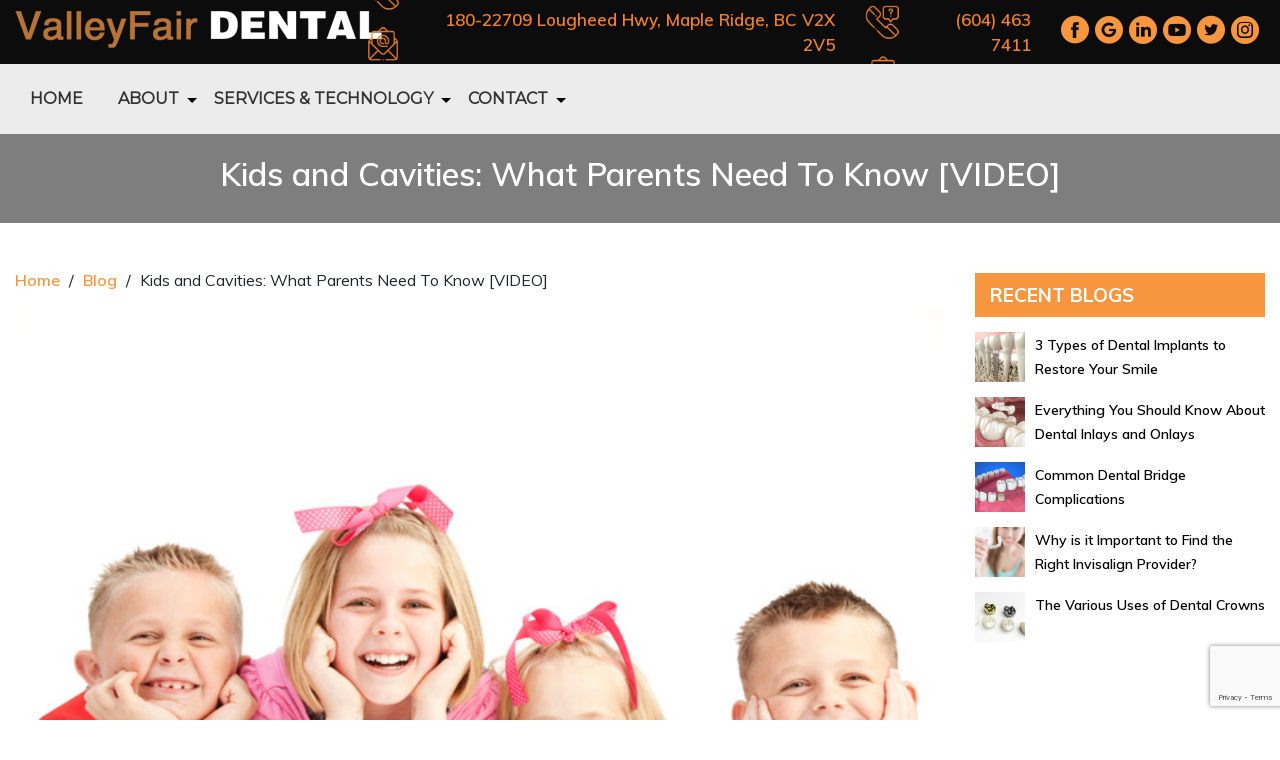

--- FILE ---
content_type: text/html; charset=UTF-8
request_url: https://valleyfairdental.com/kids-and-cavities-what-parents-need-to-know-video/
body_size: 87848
content:
<!DOCTYPE html>
<html lang="en-US">
    <head>
        <meta charset="UTF-8">
        <meta name="viewport" content="width=device-width, initial-scale=1, shrink-to-fit=no">
		<link rel="profile" href="http://gmpg.org/xfn/11">
		<link rel="pingback" href="https://valleyfairdental.com/xmlrpc.php">	
				
		 
<meta name='robots' content='index, follow, max-image-preview:large, max-snippet:-1, max-video-preview:-1' />

<!-- Google Tag Manager for WordPress by gtm4wp.com -->
<script data-cfasync="false" data-pagespeed-no-defer>
	var gtm4wp_datalayer_name = "dataLayer";
	var dataLayer = dataLayer || [];
</script>
<!-- End Google Tag Manager for WordPress by gtm4wp.com -->
	<!-- This site is optimized with the Yoast SEO plugin v26.8 - https://yoast.com/product/yoast-seo-wordpress/ -->
	<title>Kids and Cavities: What Parents Need To Know [VIDEO] | ValleyFair Dental</title>
<link data-rocket-prefetch href="https://www.googletagmanager.com" rel="dns-prefetch">
<link data-rocket-prefetch href="https://fonts.googleapis.com" rel="dns-prefetch">
<link data-rocket-prefetch href="https://www.google.com" rel="dns-prefetch">
<link data-rocket-prefetch href="https://cdn.userway.org" rel="dns-prefetch">
<link data-rocket-prefetch href="https://cdn.callrail.com" rel="dns-prefetch"><link rel="preload" data-rocket-preload as="image" href="https://valleyfairdental.com/wp-content/uploads/2012/02/smiling-children-1.jpg" imagesrcset="https://valleyfairdental.com/wp-content/uploads/2012/02/smiling-children-1.jpg 700w, https://valleyfairdental.com/wp-content/uploads/2012/02/smiling-children-1-300x200.jpg 300w, https://valleyfairdental.com/wp-content/uploads/2012/02/smiling-children-1-450x300.jpg 450w" imagesizes="(max-width: 700px) 100vw, 700px" fetchpriority="high">
	<meta name="description" content="Here&#039;s what you need to know about your kids and cavities. Contact ValleyFair Dental today!" />
	<link rel="canonical" href="https://valleyfairdental.com/kids-and-cavities-what-parents-need-to-know-video/" />
	<meta property="og:locale" content="en_US" />
	<meta property="og:type" content="article" />
	<meta property="og:title" content="Kids and Cavities: What Parents Need To Know [VIDEO] | ValleyFair Dental" />
	<meta property="og:description" content="Here&#039;s what you need to know about your kids and cavities. Contact ValleyFair Dental today!" />
	<meta property="og:url" content="https://valleyfairdental.com/kids-and-cavities-what-parents-need-to-know-video/" />
	<meta property="og:site_name" content="ValleyFair Dental Clinic" />
	<meta property="article:published_time" content="2012-02-02T11:00:41+00:00" />
	<meta property="article:modified_time" content="2021-06-08T10:31:58+00:00" />
	<meta property="og:image" content="https://valleyfairdental.com/wp-content/uploads/2012/02/smiling-children-1.jpg" />
	<meta property="og:image:width" content="700" />
	<meta property="og:image:height" content="466" />
	<meta property="og:image:type" content="image/jpeg" />
	<meta name="author" content="Jade" />
	<meta name="twitter:card" content="summary_large_image" />
	<meta name="twitter:label1" content="Written by" />
	<meta name="twitter:data1" content="Jade" />
	<meta name="twitter:label2" content="Est. reading time" />
	<meta name="twitter:data2" content="2 minutes" />
	<script type="application/ld+json" class="yoast-schema-graph">{"@context":"https://schema.org","@graph":[{"@type":"Article","@id":"https://valleyfairdental.com/kids-and-cavities-what-parents-need-to-know-video/#article","isPartOf":{"@id":"https://valleyfairdental.com/kids-and-cavities-what-parents-need-to-know-video/"},"author":{"name":"Jade","@id":"https://valleyfairdental.com/#/schema/person/5ccfb097c2d4d5c748c42c665c81edd3"},"headline":"Kids and Cavities: What Parents Need To Know [VIDEO]","datePublished":"2012-02-02T11:00:41+00:00","dateModified":"2021-06-08T10:31:58+00:00","mainEntityOfPage":{"@id":"https://valleyfairdental.com/kids-and-cavities-what-parents-need-to-know-video/"},"wordCount":439,"publisher":{"@id":"https://valleyfairdental.com/#organization"},"image":{"@id":"https://valleyfairdental.com/kids-and-cavities-what-parents-need-to-know-video/#primaryimage"},"thumbnailUrl":"https://valleyfairdental.com/wp-content/uploads/2012/02/smiling-children-1.jpg","articleSection":["Articles"],"inLanguage":"en-US"},{"@type":"WebPage","@id":"https://valleyfairdental.com/kids-and-cavities-what-parents-need-to-know-video/","url":"https://valleyfairdental.com/kids-and-cavities-what-parents-need-to-know-video/","name":"Kids and Cavities: What Parents Need To Know [VIDEO] | ValleyFair Dental","isPartOf":{"@id":"https://valleyfairdental.com/#website"},"primaryImageOfPage":{"@id":"https://valleyfairdental.com/kids-and-cavities-what-parents-need-to-know-video/#primaryimage"},"image":{"@id":"https://valleyfairdental.com/kids-and-cavities-what-parents-need-to-know-video/#primaryimage"},"thumbnailUrl":"https://valleyfairdental.com/wp-content/uploads/2012/02/smiling-children-1.jpg","datePublished":"2012-02-02T11:00:41+00:00","dateModified":"2021-06-08T10:31:58+00:00","description":"Here's what you need to know about your kids and cavities. Contact ValleyFair Dental today!","breadcrumb":{"@id":"https://valleyfairdental.com/kids-and-cavities-what-parents-need-to-know-video/#breadcrumb"},"inLanguage":"en-US","potentialAction":[{"@type":"ReadAction","target":["https://valleyfairdental.com/kids-and-cavities-what-parents-need-to-know-video/"]}]},{"@type":"ImageObject","inLanguage":"en-US","@id":"https://valleyfairdental.com/kids-and-cavities-what-parents-need-to-know-video/#primaryimage","url":"https://valleyfairdental.com/wp-content/uploads/2012/02/smiling-children-1.jpg","contentUrl":"https://valleyfairdental.com/wp-content/uploads/2012/02/smiling-children-1.jpg","width":700,"height":466,"caption":"Maple Ridge Family Dentist"},{"@type":"BreadcrumbList","@id":"https://valleyfairdental.com/kids-and-cavities-what-parents-need-to-know-video/#breadcrumb","itemListElement":[{"@type":"ListItem","position":1,"name":"Home","item":"https://valleyfairdental.com/"},{"@type":"ListItem","position":2,"name":"Blog","item":"https://valleyfairdental.com/blog/"},{"@type":"ListItem","position":3,"name":"Kids and Cavities: What Parents Need To Know [VIDEO]"}]},{"@type":"WebSite","@id":"https://valleyfairdental.com/#website","url":"https://valleyfairdental.com/","name":"ValleyFair Dental Clinic","description":"Just another WordPress site","publisher":{"@id":"https://valleyfairdental.com/#organization"},"potentialAction":[{"@type":"SearchAction","target":{"@type":"EntryPoint","urlTemplate":"https://valleyfairdental.com/?s={search_term_string}"},"query-input":{"@type":"PropertyValueSpecification","valueRequired":true,"valueName":"search_term_string"}}],"inLanguage":"en-US"},{"@type":"Organization","@id":"https://valleyfairdental.com/#organization","name":"ValleyFair Dental Clinic","url":"https://valleyfairdental.com/","logo":{"@type":"ImageObject","inLanguage":"en-US","@id":"https://valleyfairdental.com/#/schema/logo/image/","url":"https://valleyfairdental.com/wp-content/uploads/2020/12/logo-1.png","contentUrl":"https://valleyfairdental.com/wp-content/uploads/2020/12/logo-1.png","width":370,"height":38,"caption":"ValleyFair Dental Clinic"},"image":{"@id":"https://valleyfairdental.com/#/schema/logo/image/"}},{"@type":"Person","@id":"https://valleyfairdental.com/#/schema/person/5ccfb097c2d4d5c748c42c665c81edd3","name":"Jade","image":{"@type":"ImageObject","inLanguage":"en-US","@id":"https://valleyfairdental.com/#/schema/person/image/","url":"https://secure.gravatar.com/avatar/515339b5a3c4f92b6ed83ac36793ffef28f663833ac382393e74014a0ba13efb?s=96&d=mm&r=g","contentUrl":"https://secure.gravatar.com/avatar/515339b5a3c4f92b6ed83ac36793ffef28f663833ac382393e74014a0ba13efb?s=96&d=mm&r=g","caption":"Jade"},"sameAs":["https://dev.vistadental.ca"]}]}</script>
	<!-- / Yoast SEO plugin. -->


<link rel='dns-prefetch' href='//www.google.com' />
<link rel='dns-prefetch' href='//fonts.googleapis.com' />
<link rel="alternate" type="application/rss+xml" title="ValleyFair Dental Clinic &raquo; Feed" href="https://valleyfairdental.com/feed/" />
<link rel="alternate" type="application/rss+xml" title="ValleyFair Dental Clinic &raquo; Comments Feed" href="https://valleyfairdental.com/comments/feed/" />
<style id='wp-img-auto-sizes-contain-inline-css' type='text/css'>
img:is([sizes=auto i],[sizes^="auto," i]){contain-intrinsic-size:3000px 1500px}
/*# sourceURL=wp-img-auto-sizes-contain-inline-css */
</style>
<style id='wp-emoji-styles-inline-css' type='text/css'>

	img.wp-smiley, img.emoji {
		display: inline !important;
		border: none !important;
		box-shadow: none !important;
		height: 1em !important;
		width: 1em !important;
		margin: 0 0.07em !important;
		vertical-align: -0.1em !important;
		background: none !important;
		padding: 0 !important;
	}
/*# sourceURL=wp-emoji-styles-inline-css */
</style>
<style id='wp-block-library-inline-css' type='text/css'>
:root{--wp-block-synced-color:#7a00df;--wp-block-synced-color--rgb:122,0,223;--wp-bound-block-color:var(--wp-block-synced-color);--wp-editor-canvas-background:#ddd;--wp-admin-theme-color:#007cba;--wp-admin-theme-color--rgb:0,124,186;--wp-admin-theme-color-darker-10:#006ba1;--wp-admin-theme-color-darker-10--rgb:0,107,160.5;--wp-admin-theme-color-darker-20:#005a87;--wp-admin-theme-color-darker-20--rgb:0,90,135;--wp-admin-border-width-focus:2px}@media (min-resolution:192dpi){:root{--wp-admin-border-width-focus:1.5px}}.wp-element-button{cursor:pointer}:root .has-very-light-gray-background-color{background-color:#eee}:root .has-very-dark-gray-background-color{background-color:#313131}:root .has-very-light-gray-color{color:#eee}:root .has-very-dark-gray-color{color:#313131}:root .has-vivid-green-cyan-to-vivid-cyan-blue-gradient-background{background:linear-gradient(135deg,#00d084,#0693e3)}:root .has-purple-crush-gradient-background{background:linear-gradient(135deg,#34e2e4,#4721fb 50%,#ab1dfe)}:root .has-hazy-dawn-gradient-background{background:linear-gradient(135deg,#faaca8,#dad0ec)}:root .has-subdued-olive-gradient-background{background:linear-gradient(135deg,#fafae1,#67a671)}:root .has-atomic-cream-gradient-background{background:linear-gradient(135deg,#fdd79a,#004a59)}:root .has-nightshade-gradient-background{background:linear-gradient(135deg,#330968,#31cdcf)}:root .has-midnight-gradient-background{background:linear-gradient(135deg,#020381,#2874fc)}:root{--wp--preset--font-size--normal:16px;--wp--preset--font-size--huge:42px}.has-regular-font-size{font-size:1em}.has-larger-font-size{font-size:2.625em}.has-normal-font-size{font-size:var(--wp--preset--font-size--normal)}.has-huge-font-size{font-size:var(--wp--preset--font-size--huge)}.has-text-align-center{text-align:center}.has-text-align-left{text-align:left}.has-text-align-right{text-align:right}.has-fit-text{white-space:nowrap!important}#end-resizable-editor-section{display:none}.aligncenter{clear:both}.items-justified-left{justify-content:flex-start}.items-justified-center{justify-content:center}.items-justified-right{justify-content:flex-end}.items-justified-space-between{justify-content:space-between}.screen-reader-text{border:0;clip-path:inset(50%);height:1px;margin:-1px;overflow:hidden;padding:0;position:absolute;width:1px;word-wrap:normal!important}.screen-reader-text:focus{background-color:#ddd;clip-path:none;color:#444;display:block;font-size:1em;height:auto;left:5px;line-height:normal;padding:15px 23px 14px;text-decoration:none;top:5px;width:auto;z-index:100000}html :where(.has-border-color){border-style:solid}html :where([style*=border-top-color]){border-top-style:solid}html :where([style*=border-right-color]){border-right-style:solid}html :where([style*=border-bottom-color]){border-bottom-style:solid}html :where([style*=border-left-color]){border-left-style:solid}html :where([style*=border-width]){border-style:solid}html :where([style*=border-top-width]){border-top-style:solid}html :where([style*=border-right-width]){border-right-style:solid}html :where([style*=border-bottom-width]){border-bottom-style:solid}html :where([style*=border-left-width]){border-left-style:solid}html :where(img[class*=wp-image-]){height:auto;max-width:100%}:where(figure){margin:0 0 1em}html :where(.is-position-sticky){--wp-admin--admin-bar--position-offset:var(--wp-admin--admin-bar--height,0px)}@media screen and (max-width:600px){html :where(.is-position-sticky){--wp-admin--admin-bar--position-offset:0px}}

/*# sourceURL=wp-block-library-inline-css */
</style><style id='global-styles-inline-css' type='text/css'>
:root{--wp--preset--aspect-ratio--square: 1;--wp--preset--aspect-ratio--4-3: 4/3;--wp--preset--aspect-ratio--3-4: 3/4;--wp--preset--aspect-ratio--3-2: 3/2;--wp--preset--aspect-ratio--2-3: 2/3;--wp--preset--aspect-ratio--16-9: 16/9;--wp--preset--aspect-ratio--9-16: 9/16;--wp--preset--color--black: #000000;--wp--preset--color--cyan-bluish-gray: #abb8c3;--wp--preset--color--white: #ffffff;--wp--preset--color--pale-pink: #f78da7;--wp--preset--color--vivid-red: #cf2e2e;--wp--preset--color--luminous-vivid-orange: #ff6900;--wp--preset--color--luminous-vivid-amber: #fcb900;--wp--preset--color--light-green-cyan: #7bdcb5;--wp--preset--color--vivid-green-cyan: #00d084;--wp--preset--color--pale-cyan-blue: #8ed1fc;--wp--preset--color--vivid-cyan-blue: #0693e3;--wp--preset--color--vivid-purple: #9b51e0;--wp--preset--gradient--vivid-cyan-blue-to-vivid-purple: linear-gradient(135deg,rgb(6,147,227) 0%,rgb(155,81,224) 100%);--wp--preset--gradient--light-green-cyan-to-vivid-green-cyan: linear-gradient(135deg,rgb(122,220,180) 0%,rgb(0,208,130) 100%);--wp--preset--gradient--luminous-vivid-amber-to-luminous-vivid-orange: linear-gradient(135deg,rgb(252,185,0) 0%,rgb(255,105,0) 100%);--wp--preset--gradient--luminous-vivid-orange-to-vivid-red: linear-gradient(135deg,rgb(255,105,0) 0%,rgb(207,46,46) 100%);--wp--preset--gradient--very-light-gray-to-cyan-bluish-gray: linear-gradient(135deg,rgb(238,238,238) 0%,rgb(169,184,195) 100%);--wp--preset--gradient--cool-to-warm-spectrum: linear-gradient(135deg,rgb(74,234,220) 0%,rgb(151,120,209) 20%,rgb(207,42,186) 40%,rgb(238,44,130) 60%,rgb(251,105,98) 80%,rgb(254,248,76) 100%);--wp--preset--gradient--blush-light-purple: linear-gradient(135deg,rgb(255,206,236) 0%,rgb(152,150,240) 100%);--wp--preset--gradient--blush-bordeaux: linear-gradient(135deg,rgb(254,205,165) 0%,rgb(254,45,45) 50%,rgb(107,0,62) 100%);--wp--preset--gradient--luminous-dusk: linear-gradient(135deg,rgb(255,203,112) 0%,rgb(199,81,192) 50%,rgb(65,88,208) 100%);--wp--preset--gradient--pale-ocean: linear-gradient(135deg,rgb(255,245,203) 0%,rgb(182,227,212) 50%,rgb(51,167,181) 100%);--wp--preset--gradient--electric-grass: linear-gradient(135deg,rgb(202,248,128) 0%,rgb(113,206,126) 100%);--wp--preset--gradient--midnight: linear-gradient(135deg,rgb(2,3,129) 0%,rgb(40,116,252) 100%);--wp--preset--font-size--small: 13px;--wp--preset--font-size--medium: 20px;--wp--preset--font-size--large: 36px;--wp--preset--font-size--x-large: 42px;--wp--preset--spacing--20: 0.44rem;--wp--preset--spacing--30: 0.67rem;--wp--preset--spacing--40: 1rem;--wp--preset--spacing--50: 1.5rem;--wp--preset--spacing--60: 2.25rem;--wp--preset--spacing--70: 3.38rem;--wp--preset--spacing--80: 5.06rem;--wp--preset--shadow--natural: 6px 6px 9px rgba(0, 0, 0, 0.2);--wp--preset--shadow--deep: 12px 12px 50px rgba(0, 0, 0, 0.4);--wp--preset--shadow--sharp: 6px 6px 0px rgba(0, 0, 0, 0.2);--wp--preset--shadow--outlined: 6px 6px 0px -3px rgb(255, 255, 255), 6px 6px rgb(0, 0, 0);--wp--preset--shadow--crisp: 6px 6px 0px rgb(0, 0, 0);}:where(.is-layout-flex){gap: 0.5em;}:where(.is-layout-grid){gap: 0.5em;}body .is-layout-flex{display: flex;}.is-layout-flex{flex-wrap: wrap;align-items: center;}.is-layout-flex > :is(*, div){margin: 0;}body .is-layout-grid{display: grid;}.is-layout-grid > :is(*, div){margin: 0;}:where(.wp-block-columns.is-layout-flex){gap: 2em;}:where(.wp-block-columns.is-layout-grid){gap: 2em;}:where(.wp-block-post-template.is-layout-flex){gap: 1.25em;}:where(.wp-block-post-template.is-layout-grid){gap: 1.25em;}.has-black-color{color: var(--wp--preset--color--black) !important;}.has-cyan-bluish-gray-color{color: var(--wp--preset--color--cyan-bluish-gray) !important;}.has-white-color{color: var(--wp--preset--color--white) !important;}.has-pale-pink-color{color: var(--wp--preset--color--pale-pink) !important;}.has-vivid-red-color{color: var(--wp--preset--color--vivid-red) !important;}.has-luminous-vivid-orange-color{color: var(--wp--preset--color--luminous-vivid-orange) !important;}.has-luminous-vivid-amber-color{color: var(--wp--preset--color--luminous-vivid-amber) !important;}.has-light-green-cyan-color{color: var(--wp--preset--color--light-green-cyan) !important;}.has-vivid-green-cyan-color{color: var(--wp--preset--color--vivid-green-cyan) !important;}.has-pale-cyan-blue-color{color: var(--wp--preset--color--pale-cyan-blue) !important;}.has-vivid-cyan-blue-color{color: var(--wp--preset--color--vivid-cyan-blue) !important;}.has-vivid-purple-color{color: var(--wp--preset--color--vivid-purple) !important;}.has-black-background-color{background-color: var(--wp--preset--color--black) !important;}.has-cyan-bluish-gray-background-color{background-color: var(--wp--preset--color--cyan-bluish-gray) !important;}.has-white-background-color{background-color: var(--wp--preset--color--white) !important;}.has-pale-pink-background-color{background-color: var(--wp--preset--color--pale-pink) !important;}.has-vivid-red-background-color{background-color: var(--wp--preset--color--vivid-red) !important;}.has-luminous-vivid-orange-background-color{background-color: var(--wp--preset--color--luminous-vivid-orange) !important;}.has-luminous-vivid-amber-background-color{background-color: var(--wp--preset--color--luminous-vivid-amber) !important;}.has-light-green-cyan-background-color{background-color: var(--wp--preset--color--light-green-cyan) !important;}.has-vivid-green-cyan-background-color{background-color: var(--wp--preset--color--vivid-green-cyan) !important;}.has-pale-cyan-blue-background-color{background-color: var(--wp--preset--color--pale-cyan-blue) !important;}.has-vivid-cyan-blue-background-color{background-color: var(--wp--preset--color--vivid-cyan-blue) !important;}.has-vivid-purple-background-color{background-color: var(--wp--preset--color--vivid-purple) !important;}.has-black-border-color{border-color: var(--wp--preset--color--black) !important;}.has-cyan-bluish-gray-border-color{border-color: var(--wp--preset--color--cyan-bluish-gray) !important;}.has-white-border-color{border-color: var(--wp--preset--color--white) !important;}.has-pale-pink-border-color{border-color: var(--wp--preset--color--pale-pink) !important;}.has-vivid-red-border-color{border-color: var(--wp--preset--color--vivid-red) !important;}.has-luminous-vivid-orange-border-color{border-color: var(--wp--preset--color--luminous-vivid-orange) !important;}.has-luminous-vivid-amber-border-color{border-color: var(--wp--preset--color--luminous-vivid-amber) !important;}.has-light-green-cyan-border-color{border-color: var(--wp--preset--color--light-green-cyan) !important;}.has-vivid-green-cyan-border-color{border-color: var(--wp--preset--color--vivid-green-cyan) !important;}.has-pale-cyan-blue-border-color{border-color: var(--wp--preset--color--pale-cyan-blue) !important;}.has-vivid-cyan-blue-border-color{border-color: var(--wp--preset--color--vivid-cyan-blue) !important;}.has-vivid-purple-border-color{border-color: var(--wp--preset--color--vivid-purple) !important;}.has-vivid-cyan-blue-to-vivid-purple-gradient-background{background: var(--wp--preset--gradient--vivid-cyan-blue-to-vivid-purple) !important;}.has-light-green-cyan-to-vivid-green-cyan-gradient-background{background: var(--wp--preset--gradient--light-green-cyan-to-vivid-green-cyan) !important;}.has-luminous-vivid-amber-to-luminous-vivid-orange-gradient-background{background: var(--wp--preset--gradient--luminous-vivid-amber-to-luminous-vivid-orange) !important;}.has-luminous-vivid-orange-to-vivid-red-gradient-background{background: var(--wp--preset--gradient--luminous-vivid-orange-to-vivid-red) !important;}.has-very-light-gray-to-cyan-bluish-gray-gradient-background{background: var(--wp--preset--gradient--very-light-gray-to-cyan-bluish-gray) !important;}.has-cool-to-warm-spectrum-gradient-background{background: var(--wp--preset--gradient--cool-to-warm-spectrum) !important;}.has-blush-light-purple-gradient-background{background: var(--wp--preset--gradient--blush-light-purple) !important;}.has-blush-bordeaux-gradient-background{background: var(--wp--preset--gradient--blush-bordeaux) !important;}.has-luminous-dusk-gradient-background{background: var(--wp--preset--gradient--luminous-dusk) !important;}.has-pale-ocean-gradient-background{background: var(--wp--preset--gradient--pale-ocean) !important;}.has-electric-grass-gradient-background{background: var(--wp--preset--gradient--electric-grass) !important;}.has-midnight-gradient-background{background: var(--wp--preset--gradient--midnight) !important;}.has-small-font-size{font-size: var(--wp--preset--font-size--small) !important;}.has-medium-font-size{font-size: var(--wp--preset--font-size--medium) !important;}.has-large-font-size{font-size: var(--wp--preset--font-size--large) !important;}.has-x-large-font-size{font-size: var(--wp--preset--font-size--x-large) !important;}
/*# sourceURL=global-styles-inline-css */
</style>

<style id='classic-theme-styles-inline-css' type='text/css'>
/*! This file is auto-generated */
.wp-block-button__link{color:#fff;background-color:#32373c;border-radius:9999px;box-shadow:none;text-decoration:none;padding:calc(.667em + 2px) calc(1.333em + 2px);font-size:1.125em}.wp-block-file__button{background:#32373c;color:#fff;text-decoration:none}
/*# sourceURL=/wp-includes/css/classic-themes.min.css */
</style>
<link rel='stylesheet' id='wp-components-css' href='https://valleyfairdental.com/wp-includes/css/dist/components/style.min.css?ver=6.9' type='text/css' media='all' />
<link rel='stylesheet' id='wp-preferences-css' href='https://valleyfairdental.com/wp-includes/css/dist/preferences/style.min.css?ver=6.9' type='text/css' media='all' />
<link rel='stylesheet' id='wp-block-editor-css' href='https://valleyfairdental.com/wp-includes/css/dist/block-editor/style.min.css?ver=6.9' type='text/css' media='all' />
<link rel='stylesheet' id='popup-maker-block-library-style-css' href='https://valleyfairdental.com/wp-content/plugins/popup-maker/dist/packages/block-library-style.css?ver=dbea705cfafe089d65f1' type='text/css' media='all' />
<link rel='stylesheet' id='cip-child-css' href='https://valleyfairdental.com/wp-content/plugins/aow_cip/css/contentshare.css?ver=6.9' type='text/css' media='all' />
<link rel='stylesheet' id='my-plugin-style-css' href='https://valleyfairdental.com/wp-content/plugins/aow_cip/css/contentshare.css?ver=6.9' type='text/css' media='all' />
<link rel='stylesheet' id='aow_gf_failure_notification-css' href='https://valleyfairdental.com/wp-content/plugins/aow_gf_failure_notification/public/css/aow_gf_failure_notification-public.css?ver=1.3.0' type='text/css' media='all' />
<link rel='stylesheet' id='fancybox-for-wp-css' href='https://valleyfairdental.com/wp-content/plugins/fancybox-for-wordpress/assets/css/fancybox.css?ver=1.3.4' type='text/css' media='all' />
<link rel='stylesheet' id='hamburger.css-css' href='https://valleyfairdental.com/wp-content/plugins/wp-responsive-menu/assets/css/wpr-hamburger.css?ver=3.2.1' type='text/css' media='all' />
<link rel='stylesheet' id='wprmenu.css-css' href='https://valleyfairdental.com/wp-content/plugins/wp-responsive-menu/assets/css/wprmenu.css?ver=3.2.1' type='text/css' media='all' />
<style id='wprmenu.css-inline-css' type='text/css'>
@media only screen and ( max-width: 992px ) {html body div.wprm-wrapper {overflow: scroll;}html body div.wprm-overlay{ background: rgb(0,0,0) }#wprmenu_bar {background-image: url();background-size: cover ;background-repeat: repeat;}#wprmenu_bar {background-color: #f8963f;}html body div#mg-wprm-wrap .wpr_submit .icon.icon-search {color: #ffffff;}#wprmenu_bar .menu_title,#wprmenu_bar .wprmenu_icon_menu,#wprmenu_bar .menu_title a {color: #ffffff;}#wprmenu_bar .menu_title a {font-size: 20px;font-weight: normal;}#mg-wprm-wrap li.menu-item a {font-size: 15px;text-transform: uppercase;font-weight: normal;}#mg-wprm-wrap li.menu-item-has-children ul.sub-menu a {font-size: 15px;text-transform: uppercase;font-weight: normal;}#mg-wprm-wrap li.current-menu-item > a {background: #f8963f;}#mg-wprm-wrap li.current-menu-item > a,#mg-wprm-wrap li.current-menu-item span.wprmenu_icon{color: #ffffff !important;}#mg-wprm-wrap {background-color: #f8963f;}.cbp-spmenu-push-toright,.cbp-spmenu-push-toright .mm-slideout {left: 80% ;}.cbp-spmenu-push-toleft {left: -80% ;}#mg-wprm-wrap.cbp-spmenu-right,#mg-wprm-wrap.cbp-spmenu-left,#mg-wprm-wrap.cbp-spmenu-right.custom,#mg-wprm-wrap.cbp-spmenu-left.custom,.cbp-spmenu-vertical {width: 80%;max-width: 400px;}#mg-wprm-wrap ul#wprmenu_menu_ul li.menu-item a,div#mg-wprm-wrap ul li span.wprmenu_icon {color: #ffffff;}#mg-wprm-wrap ul#wprmenu_menu_ul li.menu-item:valid ~ a{color: #ffffff;}#mg-wprm-wrap ul#wprmenu_menu_ul li.menu-item a:hover {background: #f8963f;color: #ffffff !important;}div#mg-wprm-wrap ul>li:hover>span.wprmenu_icon {color: #ffffff !important;}.wprmenu_bar .hamburger-inner,.wprmenu_bar .hamburger-inner::before,.wprmenu_bar .hamburger-inner::after {background: #ffffff;}.wprmenu_bar .hamburger:hover .hamburger-inner,.wprmenu_bar .hamburger:hover .hamburger-inner::before,.wprmenu_bar .hamburger:hover .hamburger-inner::after {background: #ffffff;}#wprmenu_menu.left {width:80%;left: -80%;right: auto;}#wprmenu_menu.right {width:80%;right: -80%;left: auto;}.wprmenu_bar .hamburger {float: right;}.wprmenu_bar #custom_menu_icon.hamburger {top: px;right: 0px;float: right;background-color: #cccccc;}html body div#wprmenu_bar {height : 42px;}#mg-wprm-wrap.cbp-spmenu-left,#mg-wprm-wrap.cbp-spmenu-right,#mg-widgetmenu-wrap.cbp-spmenu-widget-left,#mg-widgetmenu-wrap.cbp-spmenu-widget-right {top: 42px !important;}.wpr_custom_menu #custom_menu_icon {display: block;}html { padding-top: 42px !important; }#wprmenu_bar,#mg-wprm-wrap { display: block; }div#wpadminbar { position: fixed; }}
/*# sourceURL=wprmenu.css-inline-css */
</style>
<link rel='stylesheet' id='wpr_icons-css' href='https://valleyfairdental.com/wp-content/plugins/wp-responsive-menu/inc/assets/icons/wpr-icons.css?ver=3.2.1' type='text/css' media='all' />
<link rel='stylesheet' id='style-main-css' href='https://valleyfairdental.com/wp-content/themes/dental/style.css?ver=6.9' type='text/css' media='all' />
<link rel='stylesheet' id='tpbc-style-css' href='https://valleyfairdental.com/wp-content/themes/dental-child/style.css?ver=6.9' type='text/css' media='all' />
<link rel='stylesheet' id='dental_main-css' href='https://valleyfairdental.com/wp-content/themes/dental/dental_main.css?ver=6.9' type='text/css' media='all' />
<link rel='stylesheet' id='tpbc-bootstrap-css' href='https://valleyfairdental.com/wp-content/themes/dental/assets/css/bootstrap/bootstrap.min.css?ver=6.9' type='text/css' media='all' />
<link rel='stylesheet' id='tpbc-bootstrap-reboot-css' href='https://valleyfairdental.com/wp-content/themes/dental/assets/css/bootstrap/bootstrap-reboot.min.css?ver=6.9' type='text/css' media='all' />
<link rel='stylesheet' id='tpbc-muli-css' href='https://fonts.googleapis.com/css?family=Muli%3A300%2C400%2C600%2C700&#038;ver=6.9' type='text/css' media='all' />
<link rel='stylesheet' id='tpbc-bootstrapwp-css' href='https://valleyfairdental.com/wp-content/themes/dental/assets/css/bootstrap-wp.css?ver=6.9' type='text/css' media='all' />
<link rel='stylesheet' id='slick-css-css' href='https://valleyfairdental.com/wp-content/themes/dental/slick/slick.css?ver=6.9' type='text/css' media='all' />
<link rel='stylesheet' id='slick-theme-css-css' href='https://valleyfairdental.com/wp-content/themes/dental/slick/slick-theme.css?ver=6.9' type='text/css' media='all' />
<script type="text/javascript" src="https://valleyfairdental.com/wp-includes/js/jquery/jquery.min.js?ver=3.7.1" id="jquery-core-js"></script>
<script type="text/javascript" src="https://valleyfairdental.com/wp-includes/js/jquery/jquery-migrate.min.js?ver=3.4.1" id="jquery-migrate-js" data-rocket-defer defer></script>
<script type="text/javascript" src="https://valleyfairdental.com/wp-content/plugins/aow_gf_failure_notification/public/js/aow_gf_failure_notification-public.js?ver=1.3.0" id="aow_gf_failure_notification-js" data-rocket-defer defer></script>
<script type="text/javascript" src="https://valleyfairdental.com/wp-content/plugins/fancybox-for-wordpress/assets/js/purify.min.js?ver=1.3.4" id="purify-js" data-rocket-defer defer></script>
<script type="text/javascript" src="https://valleyfairdental.com/wp-content/plugins/fancybox-for-wordpress/assets/js/jquery.fancybox.js?ver=1.3.4" id="fancybox-for-wp-js" data-rocket-defer defer></script>
<script type="text/javascript" src="https://valleyfairdental.com/wp-content/plugins/handl-utm-grabber/js/js.cookie.js?ver=6.9" id="js.cookie-js" data-rocket-defer defer></script>
<script type="text/javascript" id="handl-utm-grabber-js-extra">
/* <![CDATA[ */
var handl_utm = [];
//# sourceURL=handl-utm-grabber-js-extra
/* ]]> */
</script>
<script type="text/javascript" src="https://valleyfairdental.com/wp-content/plugins/handl-utm-grabber/js/handl-utm-grabber.js?ver=6.9" id="handl-utm-grabber-js" data-rocket-defer defer></script>
<script type="text/javascript" src="https://valleyfairdental.com/wp-content/plugins/wp-responsive-menu/assets/js/modernizr.custom.js?ver=3.2.1" id="modernizr-js" data-rocket-defer defer></script>
<script type="text/javascript" src="https://valleyfairdental.com/wp-content/plugins/wp-responsive-menu/assets/js/touchSwipe.js?ver=3.2.1" id="touchSwipe-js" data-rocket-defer defer></script>
<script type="text/javascript" id="wprmenu.js-js-extra">
/* <![CDATA[ */
var wprmenu = {"zooming":"","from_width":"992","push_width":"400","menu_width":"80","parent_click":"yes","swipe":"1","enable_overlay":"1","wprmenuDemoId":""};
//# sourceURL=wprmenu.js-js-extra
/* ]]> */
</script>
<script type="text/javascript" src="https://valleyfairdental.com/wp-content/plugins/wp-responsive-menu/assets/js/wprmenu.js?ver=3.2.1" id="wprmenu.js-js" data-rocket-defer defer></script>
<script type="text/javascript" src="https://valleyfairdental.com/wp-content/themes/dental/assets/js/bootstrap/bootstrap.bundle.min.js?ver=6.9&#039; async=&#039;async" id="tpbc-bootstrapjs-js"></script>
<script type="text/javascript" src="https://valleyfairdental.com/wp-content/themes/dental/assets/js/bootstrap/popper.min.js?ver=6.9&#039; async=&#039;async" id="tpbc-popperjs-js"></script>
<script type="text/javascript" src="https://valleyfairdental.com/wp-content/themes/dental/assets/js/js_dental.js?ver=1.5.7&#039; async=&#039;async" id="dental-js-js"></script>
<script></script><link rel="EditURI" type="application/rsd+xml" title="RSD" href="https://valleyfairdental.com/xmlrpc.php?rsd" />
<meta name="generator" content="WordPress 6.9" />
<link rel='shortlink' href='https://valleyfairdental.com/?p=201' />
<script type='application/ld+json'> 
	{
	  "@context": "http://www.schema.org",
	  "@type": "Dentist",
	  "name": "ValleyFair Dental Clinic",
	  "url": "https://valleyfairdental.com",
	  "logo": "https://assets.123dentist.com/cl-logos/bc-013_valleyfair-dental-clinic.png",
	  "image": "https://valleyfairdental.com/wp-content/uploads/2014/07/slider5-980x360.png",
	  "description": "Our mission as a Maple Ridge Dentist is to provide quality family dental care.<br/>We provide and deliver to our patients the treatment choices that meet the needs of the individual and offer the best possible alternatives for their health and enjoyment. Come visit our Maple Ridge Dental office today!",
	  "address": {
		"@type": "PostalAddress",
		"streetAddress": "180-22709 Lougheed Hwy",
		"addressLocality": "Maple Ridge",
		"addressRegion": "British Columbia",
		"postalCode": "V2X2V5",
		"addressCountry": "Canada"
	  },
	  "geo": {
		"@type": "GeoCoordinates",
		"latitude": "49.21775900000001",
		"longitude": "-122.59098"
	  },
	  "hasMap": "https://www.google.com/maps/search/?api=1&query=ValleyFair+Dental+Clinic&query_place_id=ChIJGwIVrUZ_C0ER9lM4P9qQsuM",
	  "openingHours": "Mo 8:00 am-18:00 pm Tu 8:00 am-20:00 pm We 8:00 am-20:00 pm Th 8:00 am-20:00 pm Fr 8:00 am-17:00 pm Sa 8:00 am-16:00 pm"
	  ,
	  "contactPoint": {
		"@type": "ContactPoint",
		"telephone": "+1 (604) 463-7411",
		"contactType": "customer service"
	  }
	  	}
 	</script>

<!-- Fancybox for WordPress v3.3.7 -->
<style type="text/css">
	.fancybox-slide--image .fancybox-content{background-color: #FFFFFF}div.fancybox-caption{display:none !important;}
	
	img.fancybox-image{border-width:10px;border-color:#FFFFFF;border-style:solid;}
	div.fancybox-bg{background-color:rgba(102,102,102,0.7);opacity:1 !important;}div.fancybox-content{border-color:#FFFFFF}
	div#fancybox-title{background-color:#FFFFFF}
	div.fancybox-content{background-color:#FFFFFF}
	div#fancybox-title-inside{color:#333333}
	
	
	
	div.fancybox-caption p.caption-title{display:inline-block}
	div.fancybox-caption p.caption-title{font-size:14px}
	div.fancybox-caption p.caption-title{color:#333333}
	div.fancybox-caption {color:#333333}div.fancybox-caption p.caption-title {background:#fff; width:auto;padding:10px 30px;}div.fancybox-content p.caption-title{color:#333333;margin: 0;padding: 5px 0;}body.fancybox-active .fancybox-container .fancybox-stage .fancybox-content .fancybox-close-small{display:block;}
</style><script type="text/javascript">
	jQuery(function () {

		var mobileOnly = false;
		
		if (mobileOnly) {
			return;
		}

		jQuery.fn.getTitle = function () { // Copy the title of every IMG tag and add it to its parent A so that fancybox can show titles
			var arr = jQuery("a[data-fancybox]");jQuery.each(arr, function() {var title = jQuery(this).children("img").attr("title");if(title){jQuery(this).attr("title",title)}});		}

		// Supported file extensions

				var thumbnails = jQuery("a:has(img)").not(".nolightbox").not('.envira-gallery-link').not('.ngg-simplelightbox').filter(function () {
			return /\.(jpe?g|png|gif|mp4|webp|bmp|pdf)(\?[^/]*)*$/i.test(jQuery(this).attr('href'))
		});
		

		// Add data-type iframe for links that are not images or videos.
		var iframeLinks = jQuery('.fancyboxforwp').filter(function () {
			return !/\.(jpe?g|png|gif|mp4|webp|bmp|pdf)(\?[^/]*)*$/i.test(jQuery(this).attr('href'))
		}).filter(function () {
			return !/vimeo|youtube/i.test(jQuery(this).attr('href'))
		});
		iframeLinks.attr({"data-type": "iframe"}).getTitle();

				// Gallery All
		thumbnails.addClass("fancyboxforwp").attr("data-fancybox", "gallery").getTitle();
		iframeLinks.attr({"data-fancybox": "gallery"}).getTitle();

		// Gallery type NONE
		
		// Call fancybox and apply it on any link with a rel atribute that starts with "fancybox", with the options set on the admin panel
		jQuery("a.fancyboxforwp").fancyboxforwp({
			loop: true,
			smallBtn: true,
			zoomOpacity: "auto",
			animationEffect: "fade",
			animationDuration: 400,
			transitionEffect: "fade",
			transitionDuration: "600",
			overlayShow: true,
			overlayOpacity: "0.7",
			titleShow: true,
			titlePosition: "inside",
			keyboard: true,
			showCloseButton: true,
			arrows: true,
			clickContent:false,
			clickSlide: "close",
			mobile: {
				clickContent: function (current, event) {
					return current.type === "image" ? "toggleControls" : false;
				},
				clickSlide: function (current, event) {
					return current.type === "image" ? "close" : "close";
				},
			},
			wheel: false,
			toolbar: true,
			preventCaptionOverlap: true,
			onInit: function() { },			onDeactivate
	: function() { },		beforeClose: function() { },			afterShow: function(instance) { jQuery( ".fancybox-image" ).on("click", function( ){ ( instance.isScaledDown() ) ? instance.scaleToActual() : instance.scaleToFit() }) },				afterClose: function() { },					caption : function( instance, item ) {var title = "";if("undefined" != typeof jQuery(this).context ){var title = jQuery(this).context.title;} else { var title = ("undefined" != typeof jQuery(this).attr("title")) ? jQuery(this).attr("title") : false;}var caption = jQuery(this).data('caption') || '';if ( item.type === 'image' && title.length ) {caption = (caption.length ? caption + '<br />' : '') + '<p class="caption-title">'+jQuery("<div>").text(title).html()+'</p>' ;}if (typeof DOMPurify === "function" && caption.length) { return DOMPurify.sanitize(caption, {USE_PROFILES: {html: true}}); } else { return jQuery("<div>").text(caption).html(); }},
		afterLoad : function( instance, current ) {var captionContent = current.opts.caption || '';var sanitizedCaptionString = '';if (typeof DOMPurify === 'function' && captionContent.length) {sanitizedCaptionString = DOMPurify.sanitize(captionContent, {USE_PROFILES: {html: true}});} else if (captionContent.length) { sanitizedCaptionString = jQuery("<div>").text(captionContent).html();}if (sanitizedCaptionString.length) { current.$content.append(jQuery('<div class=\"fancybox-custom-caption inside-caption\" style=\" position: absolute;left:0;right:0;color:#000;margin:0 auto;bottom:0;text-align:center;background-color:#FFFFFF \"></div>').html(sanitizedCaptionString)); }},
			})
		;

			})
</script>
<!-- END Fancybox for WordPress -->

<!-- Google Tag Manager for WordPress by gtm4wp.com -->
<!-- GTM Container placement set to automatic -->
<script data-cfasync="false" data-pagespeed-no-defer>
	var dataLayer_content = {"pagePostType":"post","pagePostType2":"single-post","pageCategory":["articles"],"pagePostAuthor":"Jade"};
	dataLayer.push( dataLayer_content );
</script>
<script data-cfasync="false" data-pagespeed-no-defer>
(function(w,d,s,l,i){w[l]=w[l]||[];w[l].push({'gtm.start':
new Date().getTime(),event:'gtm.js'});var f=d.getElementsByTagName(s)[0],
j=d.createElement(s),dl=l!='dataLayer'?'&l='+l:'';j.async=true;j.src=
'//www.googletagmanager.com/gtm.js?id='+i+dl;f.parentNode.insertBefore(j,f);
})(window,document,'script','dataLayer','GTM-N8DW5T');
</script>
<!-- End Google Tag Manager for WordPress by gtm4wp.com --><meta name="generator" content="Powered by WPBakery Page Builder - drag and drop page builder for WordPress."/>
<link rel="icon" href="https://valleyfairdental.com/wp-content/uploads/2021/01/favicon-50x50.png" sizes="32x32" />
<link rel="icon" href="https://valleyfairdental.com/wp-content/uploads/2021/01/favicon.png" sizes="192x192" />
<link rel="apple-touch-icon" href="https://valleyfairdental.com/wp-content/uploads/2021/01/favicon.png" />
<meta name="msapplication-TileImage" content="https://valleyfairdental.com/wp-content/uploads/2021/01/favicon.png" />
		<style type="text/css" id="wp-custom-css">
			.carecru-btn {margin-left: 20px auto !important;text-align: center;}
.pum-theme-3096 .pum-content + .pum-close, .pum-theme-default-theme .pum-content + .pum-close {
    right: -10px;
    top: -25px;
    padding: 0px 5px;
}
@media (min-width: 1300px)
{
.form-right-info {
    width: 35%;
    float: left;
    padding: 0 30px !important;
}
.info--text:nth-child(1), .info--text:nth-child(2) {
    margin-bottom: 10px !important;
}
	}
.child_note {
    display: block;
}
.hours_shortcode .child_hours_ul {
    display: grid;
}
	
.single-team-member .team-member .single-member-content h1{
    font-size: 30px;
    text-transform: capitalize;
    font-weight: 700;
    padding: 0 0 15px;
}
.single-member-content h2 .single-des{
	    display: inline-block;
    padding: 0 0 0 40px;
    position: relative;
}
.single-member-content h2 .single-des:after{
	position: absolute;
    content: "";
    border-bottom: solid 2px #000;
    width: 15px;
    left: 13px;
    top: 19px;
}
.team-title{font-weight:700 !important}
.type-post .single-post-thumb img{
	width: 100%;
    height: auto;
}

.footer-contact-info li.social-icon a {
    background: inherit;
    padding: 10px;
    font-size: 28px;
    color: #f8963f;}

    .widget .footer-contact-info li {
    list-style: none;
    display: inline-block;
    margin-left: 30px;
    float: right;
    padding: 7px 0;
}

.footer-contact-info li.social-icon {
    display: flex;
}
@media only screen and (min-width:700px) and (max-width:768px){
body .hours_shortcode .child_hours_ul li {
    font-size: 9px;
	}}

@media(min-width: 768px){
    .vc_tta-panels{
        column-count: 2;
    }
}

@media(max-width:767px) {
    .column-break {
        height : 0;
    }
}
.column-break {
        break-after: column;
        opacity: 0;
        height: 0;
    }

.vc_tta-color-grey.vc_tta-style-classic .vc_tta-panel .vc_tta-panel-title>a {
    color: #fff !important;
    background: #f8963f;
}
.column-break .vc_tta.vc_tta-accordion .vc_tta-controls-icon-position-left.vc_tta-panel-title>a {
    height: 0px !important;
    padding: 0px !important;
}

.vc_tta-color-grey.vc_tta-style-classic .vc_tta-controls-icon::after, .vc_tta-color-grey.vc_tta-style-classic .vc_tta-controls-icon::before {
    border-color: #fff !important;
}
.single-team-member .team-title {
    margin-bottom: 25px;
}		</style>
		<noscript><style> .wpb_animate_when_almost_visible { opacity: 1; }</style></noscript><noscript><style id="rocket-lazyload-nojs-css">.rll-youtube-player, [data-lazy-src]{display:none !important;}</style></noscript>	
				
		

	<meta name="generator" content="WP Rocket 3.20.3" data-wpr-features="wpr_defer_js wpr_lazyload_images wpr_lazyload_iframes wpr_preconnect_external_domains wpr_oci wpr_desktop" /></head> 
	<body class="wp-singular post-template-default single single-post postid-201 single-format-standard wp-theme-dental wp-child-theme-dental-child wpb-js-composer js-comp-ver-8.7.2 vc_responsive">
						<div  id="page" class="site page-kids-and-cavities-what-parents-need-to-know-video">
						<header id="masthead" class="site-header header-transparent" role="banner" >
				 
									<div  class="top-header">
						<div class="container-fluid">
							<div class="row">
								<div class="col-md-3"><a class="navbar-brand header-image" href="https://valleyfairdental.com/" title="ValleyFair Dental Clinic" rel="home"><img src="https://valleyfairdental.com/wp-content/uploads/2020/12/logo-1.png" alt="ValleyFair Dental Clinic" border="0" /></a></div>	
								<div class="col-md-9"><aside id="custom_html-1" class="widget_text widget widget_custom_html"><div class="textwidget custom-html-widget"><ul class="top-contact-info hide-tab">
    <li><a href="https://www.google.com/maps?cid=16407335659502064630" target="_blank">180-22709 Lougheed Hwy, Maple Ridge, BC V2X 2V5</a></li>
    <li><a href="tel:+16044637411">(604) 463 7411</a></li>
    <li class="social-icon hide-tab"><a href="https://www.facebook.com/ValleyFairDental" target="_blank"><i class="ne-icon-fb-circle-icon"></i></a><a href="https://www.google.com/maps?cid=16407335659502064630" target="_blank"><i class="ne-icon-google-circle-icon"></i></a> <a href="https://www.linkedin.com/company/valleyfair-dental/" target="_blank"><i class="ne-icon-linkdin-circle-icon"></i></a><a href="https://www.youtube.com/user/ValleyFairDental" target="_blank"><i class="ne-icon-youtube-circle-icon"></i></a><a href="https://twitter.com/VFDental" target="_blank"><i class="ne-icon-twitter-circle-icon"></i></a><a href="https://www.instagram.com/valleyfair_dental/" target="_blank"><i class="ne-icon-instagram-circle-icon"></i></a></li>
</ul>
<div class="top-contact-info show991 show-mobile">
    <div class="top100"><a href="https://www.google.com/maps/place/ValleyFair+Dental+Clinic/@49.2177475,-122.5931192,17z/data=!3m2!4b1!5s0x5485d35c77251583:0xb73905f644aa78f0!4m5!3m4!1s0x410b7f46ad15021b:0xe3b290da3f3853f6!8m2!3d49.2177475!4d-122.5909305" target="_blank">180-22709 Lougheed Hwy, Maple Ridge, BC</a></div>
    <div class="top50"><a href="tel:16044637411">(604) 463 7411</a></div>
    <div class="top50"><a href="https://valleyfairdental.com/request-appointment/">Request Appointment</a></div>
</div></div></aside></div>	
							</div>
						</div>
					</div>
				 
			
				<nav class="navbar navbar-expand-md navbar-light">                   	                          
			
					<div id="bs-example-navbar-collapse-1" class="collapse navbar-collapse"><ul id="menu-menu-1" class="nav navbar-nav ml-auto"><li id="menu-item-2089" class="menu-item menu-item-type-post_type menu-item-object-page menu-item-home menu-item-2089 nav-item"><a title="Home" href="https://valleyfairdental.com/" class="nav-link" data-ps2id-api="true">Home</a></li>
<li id="menu-item-2080" class="abt-us menu-item menu-item-type-post_type menu-item-object-page menu-item-has-children dropdown menu-item-2080 nav-item"><a title="About" href="https://valleyfairdental.com/about-us/" class="nav-link" data-ps2id-api="true">About</a>
<ul class="dropdown-menu"  role="menu">
	<li id="menu-item-2088" class="menu-item menu-item-type-post_type menu-item-object-page menu-item-2088 nav-item"><a title="About us" href="https://valleyfairdental.com/about-us/" class="dropdown-item" data-ps2id-api="true">About us</a></li>
	<li id="menu-item-1792" class="menu-item menu-item-type-post_type menu-item-object-page menu-item-1792 nav-item"><a title="Our Team" href="https://valleyfairdental.com/our-team/" class="dropdown-item" data-ps2id-api="true">Our Team</a></li>
	<li id="menu-item-3230" class="menu-item menu-item-type-post_type menu-item-object-page menu-item-3230 nav-item"><a title="CDCP Information for Patients" href="https://valleyfairdental.com/cdcp-information-for-patients/" class="dropdown-item" data-ps2id-api="true">CDCP Information for Patients</a></li>
	<li id="menu-item-3086" class="menu-item menu-item-type-post_type menu-item-object-page menu-item-3086 nav-item"><a title="Patient Financing" href="https://valleyfairdental.com/patient-financing/" class="dropdown-item" data-ps2id-api="true">Patient Financing</a></li>
	<li id="menu-item-1822" class="menu-item menu-item-type-post_type menu-item-object-page current_page_parent menu-item-1822 nav-item"><a title="Blog" href="https://valleyfairdental.com/blog/" class="dropdown-item" data-ps2id-api="true">Blog</a></li>
	<li id="menu-item-2094" class="menu-item menu-item-type-post_type menu-item-object-page menu-item-2094 nav-item"><a title="Charity Photo Gallery" href="https://valleyfairdental.com/photo-gallery/" class="dropdown-item" data-ps2id-api="true">Charity Photo Gallery</a></li>
	<li id="menu-item-2448" class="menu-item menu-item-type-post_type menu-item-object-page menu-item-2448 nav-item"><a title="Practice Gallery" href="https://valleyfairdental.com/practice-gallery/" class="dropdown-item" data-ps2id-api="true">Practice Gallery</a></li>
	<li id="menu-item-2095" class="menu-item menu-item-type-post_type menu-item-object-page menu-item-2095 nav-item"><a title="Social Responsibility" href="https://valleyfairdental.com/social-responsibility/" class="dropdown-item" data-ps2id-api="true">Social Responsibility</a></li>
</ul>
</li>
<li id="menu-item-1733" class="menu-item menu-item-type-custom menu-item-object-custom menu-item-has-children dropdown menu-item-1733 nav-item"><a title="Services &amp; Technology" href="https://valleyfairdental.com/service/our-services/" class="nav-link" data-ps2id-api="true">Services &#038; Technology</a>
<ul class="dropdown-menu"  role="menu">
	<li id="menu-item-1747" class="menu-item menu-item-type-custom menu-item-object-custom menu-item-has-children dropdown menu-item-1747 nav-item"><a title="Cosmetic Dentistry" href="https://valleyfairdental.com/service/cosmetic/" class="dropdown-item" data-ps2id-api="true">Cosmetic Dentistry</a>
	<ul class="dropdown-menu"  role="menu">
		<li id="menu-item-1743" class="menu-item menu-item-type-post_type menu-item-object-service menu-item-1743 nav-item"><a title="Porcelain Veneers" href="https://valleyfairdental.com/service/porcelain-veneers/" class="dropdown-item" data-ps2id-api="true">Porcelain Veneers</a></li>
		<li id="menu-item-1738" class="menu-item menu-item-type-post_type menu-item-object-service menu-item-1738 nav-item"><a title="Dental Crowns" href="https://valleyfairdental.com/service/dental-crowns/" class="dropdown-item" data-ps2id-api="true">Dental Crowns</a></li>
	</ul>
</li>
	<li id="menu-item-1748" class="menu-item menu-item-type-custom menu-item-object-custom menu-item-has-children dropdown menu-item-1748 nav-item"><a title="Restorative Dentistry" href="https://valleyfairdental.com/service/restorations/" class="dropdown-item" data-ps2id-api="true">Restorative Dentistry</a>
	<ul class="dropdown-menu"  role="menu">
		<li id="menu-item-1736" class="menu-item menu-item-type-post_type menu-item-object-service menu-item-1736 nav-item"><a title="Dental Bridges" href="https://valleyfairdental.com/service/dental-bridges/" class="dropdown-item" data-ps2id-api="true">Dental Bridges</a></li>
		<li id="menu-item-1739" class="menu-item menu-item-type-post_type menu-item-object-service menu-item-1739 nav-item"><a title="Dental Implants" href="https://valleyfairdental.com/service/dental-implants/" class="dropdown-item" data-ps2id-api="true">Dental Implants</a></li>
		<li id="menu-item-1734" class="menu-item menu-item-type-post_type menu-item-object-service menu-item-1734 nav-item"><a title="Composite Fillings" href="https://valleyfairdental.com/service/composite-fillings/" class="dropdown-item" data-ps2id-api="true">Composite Fillings</a></li>
		<li id="menu-item-1740" class="menu-item menu-item-type-post_type menu-item-object-service menu-item-1740 nav-item"><a title="Dentures" href="https://valleyfairdental.com/service/dentures/" class="dropdown-item" data-ps2id-api="true">Dentures</a></li>
		<li id="menu-item-2300" class="menu-item menu-item-type-post_type menu-item-object-service menu-item-2300 nav-item"><a title="Inlays &#038; Onlays" href="https://valleyfairdental.com/service/inlays-onlays/" class="dropdown-item" data-ps2id-api="true">Inlays &#038; Onlays</a></li>
	</ul>
</li>
	<li id="menu-item-1749" class="menu-item menu-item-type-custom menu-item-object-custom menu-item-has-children dropdown menu-item-1749 nav-item"><a title="Sedation Dentistry" href="#" class="dropdown-item" data-ps2id-api="true">Sedation Dentistry</a>
	<ul class="dropdown-menu"  role="menu">
		<li id="menu-item-1735" class="menu-item menu-item-type-post_type menu-item-object-service menu-item-1735 nav-item"><a title="Conscious Sedation" href="https://valleyfairdental.com/service/conscious-sedation/" class="dropdown-item" data-ps2id-api="true">Conscious Sedation</a></li>
	</ul>
</li>
	<li id="menu-item-1750" class="menu-item menu-item-type-custom menu-item-object-custom menu-item-has-children dropdown menu-item-1750 nav-item"><a title="General Dentistry" href="#" class="dropdown-item" data-ps2id-api="true">General Dentistry</a>
	<ul class="dropdown-menu"  role="menu">
		<li id="menu-item-2326" class="menu-item menu-item-type-custom menu-item-object-custom menu-item-2326 nav-item"><a title="Dental Hygiene" href="https://valleyfairdental.com/service/dental-cleanings-and-check-ups/#dental-hygiene" class="dropdown-item" data-ps2id-api="true">Dental Hygiene</a></li>
		<li id="menu-item-1745" class="menu-item menu-item-type-post_type menu-item-object-service menu-item-1745 nav-item"><a title="Teeth Whitening" href="https://valleyfairdental.com/service/teeth-whitening/" class="dropdown-item" data-ps2id-api="true">Teeth Whitening</a></li>
		<li id="menu-item-1746" class="menu-item menu-item-type-post_type menu-item-object-service menu-item-1746 nav-item"><a title="Wisdom Tooth Extractions" href="https://valleyfairdental.com/service/wisdom-tooth-extractions/" class="dropdown-item" data-ps2id-api="true">Wisdom Tooth Extractions</a></li>
		<li id="menu-item-1744" class="menu-item menu-item-type-post_type menu-item-object-service menu-item-1744 nav-item"><a title="Root Canal Therapy" href="https://valleyfairdental.com/service/root-canal-therapy/" class="dropdown-item" data-ps2id-api="true">Root Canal Therapy</a></li>
		<li id="menu-item-2554" class="menu-item menu-item-type-custom menu-item-object-custom menu-item-2554 nav-item"><a title="Dental Cleaning &amp; Check-Ups" href="https://valleyfairdental.com/service/dental-cleanings-and-check-ups/" class="dropdown-item" data-ps2id-api="true">Dental Cleaning &#038; Check-Ups</a></li>
		<li id="menu-item-2552" class="menu-item menu-item-type-custom menu-item-object-custom menu-item-2552 nav-item"><a title="Dental Sealants" href="https://valleyfairdental.com/service/dental-cleanings-and-check-ups/#dental-sealants" class="dropdown-item" data-ps2id-api="true">Dental Sealants</a></li>
		<li id="menu-item-2553" class="menu-item menu-item-type-custom menu-item-object-custom menu-item-2553 nav-item"><a title="X-Rays" href="https://valleyfairdental.com/service/dental-cleanings-and-check-ups/#x-ray" class="dropdown-item" data-ps2id-api="true">X-Rays</a></li>
		<li id="menu-item-2299" class="menu-item menu-item-type-post_type menu-item-object-service menu-item-2299 nav-item"><a title="Gum Grafting" href="https://valleyfairdental.com/service/gum-grafting/" class="dropdown-item" data-ps2id-api="true">Gum Grafting</a></li>
	</ul>
</li>
	<li id="menu-item-1751" class="menu-item menu-item-type-custom menu-item-object-custom menu-item-has-children dropdown menu-item-1751 nav-item"><a title="Oral Surgery" href="#" class="dropdown-item" data-ps2id-api="true">Oral Surgery</a>
	<ul class="dropdown-menu"  role="menu">
		<li id="menu-item-1742" class="menu-item menu-item-type-post_type menu-item-object-service menu-item-1742 nav-item"><a title="Laser Dentistry" href="https://valleyfairdental.com/service/laser-dentistry/" class="dropdown-item" data-ps2id-api="true">Laser Dentistry</a></li>
		<li id="menu-item-1741" class="menu-item menu-item-type-post_type menu-item-object-service menu-item-1741 nav-item"><a title="Emergency Dentistry" href="https://valleyfairdental.com/service/emergency-dentistry/" class="dropdown-item" data-ps2id-api="true">Emergency Dentistry</a></li>
	</ul>
</li>
	<li id="menu-item-2068" class="tech-menu menu-item menu-item-type-post_type menu-item-object-page menu-item-has-children dropdown menu-item-2068 nav-item"><a title="Technology" href="https://valleyfairdental.com/technology/" class="dropdown-item" data-ps2id-api="true">Technology</a>
	<ul class="dropdown-menu"  role="menu">
		<li id="menu-item-2058" class="menu-item menu-item-type-custom menu-item-object-custom menu-item-2058 nav-item"><a title="Digital Radiography" href="https://valleyfairdental.com/technology/#Digital-Radiography" class="dropdown-item" data-ps2id-api="true">Digital Radiography</a></li>
		<li id="menu-item-2070" class="menu-item menu-item-type-custom menu-item-object-custom menu-item-2070 nav-item"><a title="VELscope Oral Cancer Screening" href="https://valleyfairdental.com/technology/#VELscope" class="dropdown-item" data-ps2id-api="true">VELscope Oral Cancer Screening</a></li>
		<li id="menu-item-2060" class="menu-item menu-item-type-custom menu-item-object-custom menu-item-2060 nav-item"><a title="Kavo Key 3 Laser" href="https://valleyfairdental.com/technology/#Kavo-Key-3-Laser" class="dropdown-item" data-ps2id-api="true">Kavo Key 3 Laser</a></li>
		<li id="menu-item-2061" class="menu-item menu-item-type-custom menu-item-object-custom menu-item-2061 nav-item"><a title="Digital Communications" href="https://valleyfairdental.com/technology/#Digital-Communications" class="dropdown-item" data-ps2id-api="true">Digital Communications</a></li>
		<li id="menu-item-2062" class="menu-item menu-item-type-custom menu-item-object-custom menu-item-2062 nav-item"><a title="Intraoral Camera" href="https://valleyfairdental.com/technology/#Intraoral-Camera" class="dropdown-item" data-ps2id-api="true">Intraoral Camera</a></li>
		<li id="menu-item-2063" class="menu-item menu-item-type-custom menu-item-object-custom menu-item-2063 nav-item"><a title="iTero Scanner" href="https://valleyfairdental.com/technology/#iTero-Scanner" class="dropdown-item" data-ps2id-api="true">iTero Scanner</a></li>
	</ul>
</li>
	<li id="menu-item-2302" class="menu-item menu-item-type-post_type menu-item-object-service menu-item-2302 nav-item"><a title="Invisalign" href="https://valleyfairdental.com/service/invisalign/" class="dropdown-item" data-ps2id-api="true">Invisalign</a></li>
	<li id="menu-item-2307" class="menu-item menu-item-type-custom menu-item-object-custom menu-item-has-children dropdown menu-item-2307 nav-item"><a title="Dental Appliances" href="#" class="dropdown-item" data-ps2id-api="true">Dental Appliances</a>
	<ul class="dropdown-menu"  role="menu">
		<li id="menu-item-2301" class="menu-item menu-item-type-post_type menu-item-object-service menu-item-2301 nav-item"><a title="Mouthguards" href="https://valleyfairdental.com/service/mouthguards/" class="dropdown-item" data-ps2id-api="true">Mouthguards</a></li>
		<li id="menu-item-2543" class="menu-item menu-item-type-custom menu-item-object-custom menu-item-2543 nav-item"><a title="Night Guard" href="https://valleyfairdental.com/service/mouthguards/#nightguard" class="dropdown-item" data-ps2id-api="true">Night Guard</a></li>
		<li id="menu-item-2546" class="menu-item menu-item-type-custom menu-item-object-custom menu-item-2546 nav-item"><a title="Sports Mouth Guards" href="https://valleyfairdental.com/service/mouthguards/#sports-mouth-guards" class="dropdown-item" data-ps2id-api="true">Sports Mouth Guards</a></li>
		<li id="menu-item-2547" class="menu-item menu-item-type-custom menu-item-object-custom menu-item-2547 nav-item"><a title="Retainers" href="https://valleyfairdental.com/service/mouthguards/#retainers" class="dropdown-item" data-ps2id-api="true">Retainers</a></li>
	</ul>
</li>
</ul>
</li>
<li id="menu-item-1804" class="menu-item menu-item-type-post_type menu-item-object-page menu-item-has-children dropdown menu-item-1804 nav-item"><a title="Contact" href="https://valleyfairdental.com/contact-us/" class="nav-link" data-ps2id-api="true">Contact</a>
<ul class="dropdown-menu"  role="menu">
	<li id="menu-item-2099" class="menu-item menu-item-type-post_type menu-item-object-page menu-item-2099 nav-item"><a title="Contact Us" href="https://valleyfairdental.com/contact-us/" class="dropdown-item" data-ps2id-api="true">Contact Us</a></li>
	<li id="menu-item-2106" class="menu-item menu-item-type-post_type menu-item-object-page menu-item-2106 nav-item"><a title="Emergency Dental" href="https://valleyfairdental.com/emergency-dental-services/" class="dropdown-item" data-ps2id-api="true">Emergency Dental</a></li>
</ul>
</li>
</ul></div>    
				</nav>  
			</header><!-- #masthead -->            

			<div  id="content" class="site-content">
		 
					<div class="header-banner" style="height:300px;" >
									<h1>Kids and Cavities: What Parents Need To Know [VIDEO]</h1>
							</div>
		
	
 
		 
				
					<div  class="blogcustom">
				<div class="container-fluid">
			<div class="row"> 
    <div id="primary" class="content-area col-md-8 col-lg-9">
        <main id="main" class="site-main" >

        
            
<article id="post-201" class="post-201 post type-post status-publish format-standard has-post-thumbnail hentry category-articles" >
	
	<div class="breadcrumb-single-post">
		<ul>
			<li><a href="https://valleyfairdental.com">Home</a></li>
			<li> <span>/</span> </li>
			<li><a href="https://valleyfairdental.com/blog">Blog</a></li>
			<li> <span>/</span> </li>
			<li>Kids and Cavities: What Parents Need To Know [VIDEO]</li>
		</ul>
	</div>
	
				<div class="single-post-thumb" >
				<img width="700" height="466" src="https://valleyfairdental.com/wp-content/uploads/2012/02/smiling-children-1.jpg" class="alignleft wp-post-image" alt="Maple Ridge Family Dentist" itemprop="image" decoding="async" fetchpriority="high" srcset="https://valleyfairdental.com/wp-content/uploads/2012/02/smiling-children-1.jpg 700w, https://valleyfairdental.com/wp-content/uploads/2012/02/smiling-children-1-300x200.jpg 300w, https://valleyfairdental.com/wp-content/uploads/2012/02/smiling-children-1-450x300.jpg 450w" sizes="(max-width: 700px) 100vw, 700px" />			</div>
		
	
	<div class="entry-content">
		<p>Due to an increase of sugar in the diet through fast food, soda pop and candy, children are now much more susceptible to bacteria which causes cavities or tooth decay to harm their teeth.</p>
<p>In fact, the U.S. Center for Disease Control cites a study that says there has been a 15.2 percent increase in tooth decay during the last 10 years for children under six.</p>
<p>Various things cause tooth decay for younger dental patients at ValleyFair Dental in Maple Ridge, most notably sugar intake, severe stress, contents in baby bottles and infant feeding habits.</p>
<p>Children&#8217;s oral health worsens when they are sent to school. At school, there is more chance of them getting a soda from vending machines. Our culture is shifting so that there is minimal parental supervision and convenience foods are way too readily available, and this is all having a severe effect on oral health.</p>
<p>There are many things parents can do to stop their kids from getting cavities. <a href="https://valleyfairdental.com/contact-us/">Daily oral care is essential, and can be achieved at minimal cost.</a></p>
<p>Here are some additional healthy dental habits for kids:</p>
<p><strong>Making sure your child gets the proper oral care. </strong>Pregnant women who eat a balanced and nutritious diet are already helping their children and leading them on the right path when it comes to oral health. Preventive care is ideal after the baby&#8217;s first feeding and should continue on as the child gets older. Children are not able to remove plaque themselves until they are eight, so a parent needs to help them brush and floss twice a day.</p>
<p><strong>Sugar is hurting your child&#8217;s teeth. </strong>Kids can get cavities as early as nine months of age. Their upper front teeth are first affected and this can quickly spread to the other teeth if a child is feeding on a bottle containing sugar. If food surface is not removed from the teeth, your child&#8217;s teeth will start to decay quickly.</p>
<p><strong>Bring your child to the dentist before they turn 1. </strong>Before a child turns one is the ideal time to take them for their first dental visit. This is a good idea for you too, parents &#8211; this appointment can help educate you on what you can do to make sure your child&#8217;s oral health is the best it can be. We can also help you identify signs of early problems while they are still in a stage that is easy to treat.</p>
<p>Dental checkups for your child at ValleyFair Dental in Maple Ridge are essential, so <a href="https://valleyfairdental.com/contact-us/">contact us and make an appointment today</a>.</p>
	</div><!-- .entry-content -->


</article><!-- #post-## -->
        
        </main><!-- #main -->
    </div><!-- #primary -->

 

<div id="secondary" class="widget-area col-sm-12 col-md-4 col-lg-3">
	<aside id="text-1" class="widget widget_text">			<div class="textwidget">		<div class="recent-post-section">
		<h2 class="widget-title">Recent Blogs</h2>
			<ul>
									<li class="list">
						<div class="postcontent">
						
						<a href="https://valleyfairdental.com/3-types-of-dental-implants-to-restore-your-smile/" class="recent-post-image">
													<div style="background-image: url(https://valleyfairdental.com/wp-content/uploads/2023/11/graphical-representation-of-dental-implant-by-dentist-in-maple-ridge-1-scaled.jpg);"></div>
												</a>
						<div class="post_info"><a href="https://valleyfairdental.com/3-types-of-dental-implants-to-restore-your-smile/">3 Types of Dental Implants to Restore Your Smile</a></div>
						</div>
					</li>
				 					<li class="list">
						<div class="postcontent">
						
						<a href="https://valleyfairdental.com/everything-you-should-know-about-dental-inlays-and-onlays/" class="recent-post-image">
													<div style="background-image: url(https://valleyfairdental.com/wp-content/uploads/2021/09/everything-you-should-know-about-dental-inlays-and-onlays.jpeg);"></div>
												</a>
						<div class="post_info"><a href="https://valleyfairdental.com/everything-you-should-know-about-dental-inlays-and-onlays/">Everything You Should Know About Dental Inlays and Onlays</a></div>
						</div>
					</li>
				 					<li class="list">
						<div class="postcontent">
						
						<a href="https://valleyfairdental.com/common-dental-bridge-complications/" class="recent-post-image">
													<div style="background-image: url(https://valleyfairdental.com/wp-content/uploads/2021/07/common-dental-bridge-complications.jpeg);"></div>
												</a>
						<div class="post_info"><a href="https://valleyfairdental.com/common-dental-bridge-complications/">Common Dental Bridge Complications</a></div>
						</div>
					</li>
				 					<li class="list">
						<div class="postcontent">
						
						<a href="https://valleyfairdental.com/why-is-it-important-to-find-the-right-invisalign-provider/" class="recent-post-image">
													<div style="background-image: url(https://valleyfairdental.com/wp-content/uploads/2021/07/why-is-it-important-to-find-the-right-invisalign-provider.jpeg);"></div>
												</a>
						<div class="post_info"><a href="https://valleyfairdental.com/why-is-it-important-to-find-the-right-invisalign-provider/">Why is it Important to Find the Right Invisalign Provider?</a></div>
						</div>
					</li>
				 					<li class="list">
						<div class="postcontent">
						
						<a href="https://valleyfairdental.com/the-various-uses-of-dental-crowns/" class="recent-post-image">
													<div style="background-image: url(https://valleyfairdental.com/wp-content/uploads/2021/06/the-various-uses-of-dental-crowns.jpeg);"></div>
												</a>
						<div class="post_info"><a href="https://valleyfairdental.com/the-various-uses-of-dental-crowns/">The Various Uses of Dental Crowns</a></div>
						</div>
					</li>
				 			</ul>			
		</div>
		


</div>
		</aside></div><!-- #secondary -->            </div><!-- .row --> 
        </div><!-- .container -->	
				</div>
	    </div><!-- #content -->
		
	
	    <footer id="colophon" class="site-footer">
		<div class="footer-middle">
			<div class="container-fluid">
			  <div class="site-footer-inner hidden-xs">
				<div class="row">
					<div class="col-sm-3"></div>
					<div class="col-sm-3"></div>
					<div class="col-sm-3"></div>
					<div class="col-sm-3"></div>
				</div><!-- .site-footer-inner desktop-->
			  </div><!-- .site-footer-inner desktop-->
				
			  <div class="site-footer-inner mobile-footer visible-xs">
				 <div class="row">
					<div class="col-sm-12">
						<a class="btn btn-primary collapsed" data-toggle="collapse" href="#collapseExample1" aria-expanded="false" aria-controls="collapseExample1">Contact Us</a>
						<div class="collapse" id="collapseExample1"></div>
					</div>
					<div class="col-sm-12">
						<a class="btn btn-primary collapsed accordion2" data-toggle="collapse" href="#collapseExample2" aria-expanded="false" aria-controls="collapseExample2"> </a>
						<div class="collapse" id="collapseExample2"></div>	
					</div> 
					<div class="col-sm-12">
						<a class="btn btn-primary collapsed accordion3" data-toggle="collapse" href="#collapseExample3" aria-expanded="false" aria-controls="collapseExample3"></a>
						<div class="collapse" id="collapseExample3"></div>
					</div>
					<div class="col-sm-12">
						<a class="btn btn-primary collapsed accordion4" data-toggle="collapse" href="#collapseExample4" aria-expanded="false" aria-controls="collapseExample4"></a>
						<div class="collapse" id="collapseExample4"></div>
					</div>
				 </div><!-- .row -->
			  </div><!-- .site-footer-inner mobile-->
			</div><!-- .container -->	
		</div><!-- .footer-middle -->	
		
		<div class="footer-bottom">						
			<div class="container-fluid">								
				<div class="row">										
					<div class="col-sm-12"> 														
							<div class="footer-notification">								
								<div id="nav_menu-1" class="widget widget_nav_menu"><div class="menu-footer-menu-container"><ul id="menu-footer-menu" class="menu"><li id="menu-item-1793" class="menu-item menu-item-type-post_type menu-item-object-page menu-item-home menu-item-1793"><a href="https://valleyfairdental.com/" data-ps2id-api="true">Home</a></li>
<li id="menu-item-1795" class="menu-item menu-item-type-post_type menu-item-object-page menu-item-1795"><a href="https://valleyfairdental.com/our-team/" data-ps2id-api="true">Our Team</a></li>
<li id="menu-item-1799" class="menu-item menu-item-type-post_type menu-item-object-page current_page_parent menu-item-1799"><a href="https://valleyfairdental.com/blog/" data-ps2id-api="true">Blog</a></li>
<li id="menu-item-1794" class="menu-item menu-item-type-post_type menu-item-object-page menu-item-1794"><a href="https://valleyfairdental.com/contact-us/" data-ps2id-api="true">Contact Us</a></li>
<li id="menu-item-3038" class="menu-item menu-item-type-post_type menu-item-object-page menu-item-3038"><a href="https://valleyfairdental.com/privacy-policy/" data-ps2id-api="true">Privacy Policy</a></li>
</ul></div></div><div id="custom_html-3" class="widget_text widget widget_custom_html"><div class="textwidget custom-html-widget"><div>Ⓒ 2026 Copyright Valley Fair Dental. All Right Reserved</div>
<div class="sticky-phone mobile-msg popup-content-bounce-in-up"><a href="tel:16044637411" class="sticky-ph-no" target="blank"><span class="db-block">(604) 463 7411</span></a></div></div></div>			
							</div>												
						</div>					
				</div><!-- .row -->			
			</div><!-- .container -->        
		</div><!-- .footer-bottom -->
	</footer><!-- #colophon -->

</div><!-- #page -->

<script type="speculationrules">
{"prefetch":[{"source":"document","where":{"and":[{"href_matches":"/*"},{"not":{"href_matches":["/wp-*.php","/wp-admin/*","/wp-content/uploads/*","/wp-content/*","/wp-content/plugins/*","/wp-content/themes/dental-child/*","/wp-content/themes/dental/*","/*\\?(.+)"]}},{"not":{"selector_matches":"a[rel~=\"nofollow\"]"}},{"not":{"selector_matches":".no-prefetch, .no-prefetch a"}}]},"eagerness":"conservative"}]}
</script>

			<div  class="wprm-wrapper">
        
        <!-- Overlay Starts here -->
			 			   <div  class="wprm-overlay"></div>
			         <!-- Overlay Ends here -->
			
			         <div  id="wprmenu_bar" class="wprmenu_bar normalslide left">
  <div  class="hamburger hamburger--slider">
    <span class="hamburger-box">
      <span class="hamburger-inner"></span>
    </span>
  </div>
  <div  class="menu_title">
      <a href="#">
      MENU    </a>
      </div>
</div>			 
			<div  class="cbp-spmenu cbp-spmenu-vertical cbp-spmenu-left default " id="mg-wprm-wrap">
				
				
				<ul id="wprmenu_menu_ul">
  
  <li class="menu-item menu-item-type-post_type menu-item-object-page menu-item-home menu-item-2089"><a href="https://valleyfairdental.com/" data-ps2id-api="true">Home</a></li>
<li class="abt-us menu-item menu-item-type-post_type menu-item-object-page menu-item-has-children menu-item-2080"><a href="https://valleyfairdental.com/about-us/" data-ps2id-api="true">About</a>
<ul class="sub-menu">
	<li class="menu-item menu-item-type-post_type menu-item-object-page menu-item-2088"><a href="https://valleyfairdental.com/about-us/" data-ps2id-api="true">About us</a></li>
	<li class="menu-item menu-item-type-post_type menu-item-object-page menu-item-1792"><a href="https://valleyfairdental.com/our-team/" data-ps2id-api="true">Our Team</a></li>
	<li class="menu-item menu-item-type-post_type menu-item-object-page menu-item-3230"><a href="https://valleyfairdental.com/cdcp-information-for-patients/" data-ps2id-api="true">CDCP Information for Patients</a></li>
	<li class="menu-item menu-item-type-post_type menu-item-object-page menu-item-3086"><a href="https://valleyfairdental.com/patient-financing/" data-ps2id-api="true">Patient Financing</a></li>
	<li class="menu-item menu-item-type-post_type menu-item-object-page current_page_parent menu-item-1822"><a href="https://valleyfairdental.com/blog/" data-ps2id-api="true">Blog</a></li>
	<li class="menu-item menu-item-type-post_type menu-item-object-page menu-item-2094"><a href="https://valleyfairdental.com/photo-gallery/" data-ps2id-api="true">Charity Photo Gallery</a></li>
	<li class="menu-item menu-item-type-post_type menu-item-object-page menu-item-2448"><a href="https://valleyfairdental.com/practice-gallery/" data-ps2id-api="true">Practice Gallery</a></li>
	<li class="menu-item menu-item-type-post_type menu-item-object-page menu-item-2095"><a href="https://valleyfairdental.com/social-responsibility/" data-ps2id-api="true">Social Responsibility</a></li>
</ul>
</li>
<li class="menu-item menu-item-type-custom menu-item-object-custom menu-item-has-children menu-item-1733"><a href="https://valleyfairdental.com/service/our-services/" data-ps2id-api="true">Services &#038; Technology</a>
<ul class="sub-menu">
	<li class="menu-item menu-item-type-custom menu-item-object-custom menu-item-has-children menu-item-1747"><a href="https://valleyfairdental.com/service/cosmetic/" data-ps2id-api="true">Cosmetic Dentistry</a>
	<ul class="sub-menu">
		<li class="menu-item menu-item-type-post_type menu-item-object-service menu-item-1743"><a href="https://valleyfairdental.com/service/porcelain-veneers/" data-ps2id-api="true">Porcelain Veneers</a></li>
		<li class="menu-item menu-item-type-post_type menu-item-object-service menu-item-1738"><a href="https://valleyfairdental.com/service/dental-crowns/" data-ps2id-api="true">Dental Crowns</a></li>
	</ul>
</li>
	<li class="menu-item menu-item-type-custom menu-item-object-custom menu-item-has-children menu-item-1748"><a href="https://valleyfairdental.com/service/restorations/" data-ps2id-api="true">Restorative Dentistry</a>
	<ul class="sub-menu">
		<li class="menu-item menu-item-type-post_type menu-item-object-service menu-item-1736"><a href="https://valleyfairdental.com/service/dental-bridges/" data-ps2id-api="true">Dental Bridges</a></li>
		<li class="menu-item menu-item-type-post_type menu-item-object-service menu-item-1739"><a href="https://valleyfairdental.com/service/dental-implants/" data-ps2id-api="true">Dental Implants</a></li>
		<li class="menu-item menu-item-type-post_type menu-item-object-service menu-item-1734"><a href="https://valleyfairdental.com/service/composite-fillings/" data-ps2id-api="true">Composite Fillings</a></li>
		<li class="menu-item menu-item-type-post_type menu-item-object-service menu-item-1740"><a href="https://valleyfairdental.com/service/dentures/" data-ps2id-api="true">Dentures</a></li>
		<li class="menu-item menu-item-type-post_type menu-item-object-service menu-item-2300"><a href="https://valleyfairdental.com/service/inlays-onlays/" data-ps2id-api="true">Inlays &#038; Onlays</a></li>
	</ul>
</li>
	<li class="menu-item menu-item-type-custom menu-item-object-custom menu-item-has-children menu-item-1749"><a href="#" data-ps2id-api="true">Sedation Dentistry</a>
	<ul class="sub-menu">
		<li class="menu-item menu-item-type-post_type menu-item-object-service menu-item-1735"><a href="https://valleyfairdental.com/service/conscious-sedation/" data-ps2id-api="true">Conscious Sedation</a></li>
	</ul>
</li>
	<li class="menu-item menu-item-type-custom menu-item-object-custom menu-item-has-children menu-item-1750"><a href="#" data-ps2id-api="true">General Dentistry</a>
	<ul class="sub-menu">
		<li class="menu-item menu-item-type-custom menu-item-object-custom menu-item-2326"><a href="https://valleyfairdental.com/service/dental-cleanings-and-check-ups/#dental-hygiene" data-ps2id-api="true">Dental Hygiene</a></li>
		<li class="menu-item menu-item-type-post_type menu-item-object-service menu-item-1745"><a href="https://valleyfairdental.com/service/teeth-whitening/" data-ps2id-api="true">Teeth Whitening</a></li>
		<li class="menu-item menu-item-type-post_type menu-item-object-service menu-item-1746"><a href="https://valleyfairdental.com/service/wisdom-tooth-extractions/" data-ps2id-api="true">Wisdom Tooth Extractions</a></li>
		<li class="menu-item menu-item-type-post_type menu-item-object-service menu-item-1744"><a href="https://valleyfairdental.com/service/root-canal-therapy/" data-ps2id-api="true">Root Canal Therapy</a></li>
		<li class="menu-item menu-item-type-custom menu-item-object-custom menu-item-2554"><a href="https://valleyfairdental.com/service/dental-cleanings-and-check-ups/" data-ps2id-api="true">Dental Cleaning &#038; Check-Ups</a></li>
		<li class="menu-item menu-item-type-custom menu-item-object-custom menu-item-2552"><a href="https://valleyfairdental.com/service/dental-cleanings-and-check-ups/#dental-sealants" data-ps2id-api="true">Dental Sealants</a></li>
		<li class="menu-item menu-item-type-custom menu-item-object-custom menu-item-2553"><a href="https://valleyfairdental.com/service/dental-cleanings-and-check-ups/#x-ray" data-ps2id-api="true">X-Rays</a></li>
		<li class="menu-item menu-item-type-post_type menu-item-object-service menu-item-2299"><a href="https://valleyfairdental.com/service/gum-grafting/" data-ps2id-api="true">Gum Grafting</a></li>
	</ul>
</li>
	<li class="menu-item menu-item-type-custom menu-item-object-custom menu-item-has-children menu-item-1751"><a href="#" data-ps2id-api="true">Oral Surgery</a>
	<ul class="sub-menu">
		<li class="menu-item menu-item-type-post_type menu-item-object-service menu-item-1742"><a href="https://valleyfairdental.com/service/laser-dentistry/" data-ps2id-api="true">Laser Dentistry</a></li>
		<li class="menu-item menu-item-type-post_type menu-item-object-service menu-item-1741"><a href="https://valleyfairdental.com/service/emergency-dentistry/" data-ps2id-api="true">Emergency Dentistry</a></li>
	</ul>
</li>
	<li class="tech-menu menu-item menu-item-type-post_type menu-item-object-page menu-item-has-children menu-item-2068"><a href="https://valleyfairdental.com/technology/" data-ps2id-api="true">Technology</a>
	<ul class="sub-menu">
		<li class="menu-item menu-item-type-custom menu-item-object-custom menu-item-2058"><a href="https://valleyfairdental.com/technology/#Digital-Radiography" data-ps2id-api="true">Digital Radiography</a></li>
		<li class="menu-item menu-item-type-custom menu-item-object-custom menu-item-2070"><a href="https://valleyfairdental.com/technology/#VELscope" data-ps2id-api="true">VELscope Oral Cancer Screening</a></li>
		<li class="menu-item menu-item-type-custom menu-item-object-custom menu-item-2060"><a href="https://valleyfairdental.com/technology/#Kavo-Key-3-Laser" data-ps2id-api="true">Kavo Key 3 Laser</a></li>
		<li class="menu-item menu-item-type-custom menu-item-object-custom menu-item-2061"><a href="https://valleyfairdental.com/technology/#Digital-Communications" data-ps2id-api="true">Digital Communications</a></li>
		<li class="menu-item menu-item-type-custom menu-item-object-custom menu-item-2062"><a href="https://valleyfairdental.com/technology/#Intraoral-Camera" data-ps2id-api="true">Intraoral Camera</a></li>
		<li class="menu-item menu-item-type-custom menu-item-object-custom menu-item-2063"><a href="https://valleyfairdental.com/technology/#iTero-Scanner" data-ps2id-api="true">iTero Scanner</a></li>
	</ul>
</li>
	<li class="menu-item menu-item-type-post_type menu-item-object-service menu-item-2302"><a href="https://valleyfairdental.com/service/invisalign/" data-ps2id-api="true">Invisalign</a></li>
	<li class="menu-item menu-item-type-custom menu-item-object-custom menu-item-has-children menu-item-2307"><a href="#" data-ps2id-api="true">Dental Appliances</a>
	<ul class="sub-menu">
		<li class="menu-item menu-item-type-post_type menu-item-object-service menu-item-2301"><a href="https://valleyfairdental.com/service/mouthguards/" data-ps2id-api="true">Mouthguards</a></li>
		<li class="menu-item menu-item-type-custom menu-item-object-custom menu-item-2543"><a href="https://valleyfairdental.com/service/mouthguards/#nightguard" data-ps2id-api="true">Night Guard</a></li>
		<li class="menu-item menu-item-type-custom menu-item-object-custom menu-item-2546"><a href="https://valleyfairdental.com/service/mouthguards/#sports-mouth-guards" data-ps2id-api="true">Sports Mouth Guards</a></li>
		<li class="menu-item menu-item-type-custom menu-item-object-custom menu-item-2547"><a href="https://valleyfairdental.com/service/mouthguards/#retainers" data-ps2id-api="true">Retainers</a></li>
	</ul>
</li>
</ul>
</li>
<li class="menu-item menu-item-type-post_type menu-item-object-page menu-item-has-children menu-item-1804"><a href="https://valleyfairdental.com/contact-us/" data-ps2id-api="true">Contact</a>
<ul class="sub-menu">
	<li class="menu-item menu-item-type-post_type menu-item-object-page menu-item-2099"><a href="https://valleyfairdental.com/contact-us/" data-ps2id-api="true">Contact Us</a></li>
	<li class="menu-item menu-item-type-post_type menu-item-object-page menu-item-2106"><a href="https://valleyfairdental.com/emergency-dental-services/" data-ps2id-api="true">Emergency Dental</a></li>
</ul>
</li>

     
</ul>
				
				</div>
			</div>
			    <style type="text/css">
    /* WPR Custom CSS */
.wprm-overlay.active{ display:none; } #wprmenu_bar .menu_title a{ top:0; color:#fff; }
    </style>
    <script type="text/javascript" id="page-scroll-to-id-plugin-script-js-extra">
/* <![CDATA[ */
var mPS2id_params = {"instances":{"mPS2id_instance_0":{"selector":"a[href*='#']:not([href='#'])","autoSelectorMenuLinks":"true","excludeSelector":"a[href^='#tab-'], a[href^='#tabs-'], a[data-toggle]:not([data-toggle='tooltip']), a[data-slide], a[data-vc-tabs], a[data-vc-accordion], a.screen-reader-text.skip-link","scrollSpeed":800,"autoScrollSpeed":"true","scrollEasing":"easeInOutQuint","scrollingEasing":"easeOutQuint","forceScrollEasing":"false","pageEndSmoothScroll":"true","stopScrollOnUserAction":"false","autoCorrectScroll":"false","autoCorrectScrollExtend":"false","layout":"vertical","offset":"110","dummyOffset":"false","highlightSelector":"","clickedClass":"mPS2id-clicked","targetClass":"mPS2id-target","highlightClass":"mPS2id-highlight","forceSingleHighlight":"false","keepHighlightUntilNext":"false","highlightByNextTarget":"false","appendHash":"false","scrollToHash":"true","scrollToHashForAll":"true","scrollToHashDelay":0,"scrollToHashUseElementData":"true","scrollToHashRemoveUrlHash":"false","disablePluginBelow":0,"adminDisplayWidgetsId":"true","adminTinyMCEbuttons":"true","unbindUnrelatedClickEvents":"false","unbindUnrelatedClickEventsSelector":"","normalizeAnchorPointTargets":"false","encodeLinks":"false"}},"total_instances":"1","shortcode_class":"_ps2id"};
//# sourceURL=page-scroll-to-id-plugin-script-js-extra
/* ]]> */
</script>
<script type="text/javascript" src="https://valleyfairdental.com/wp-content/plugins/page-scroll-to-id/js/page-scroll-to-id.min.js?ver=1.7.9" id="page-scroll-to-id-plugin-script-js" data-rocket-defer defer></script>
<script type="text/javascript" src="https://valleyfairdental.com/wp-content/plugins/duracelltomi-google-tag-manager/dist/js/gtm4wp-form-move-tracker.js?ver=1.22.3" id="gtm4wp-form-move-tracker-js" data-rocket-defer defer></script>
<script type="text/javascript" id="gforms_recaptcha_recaptcha-js-extra">
/* <![CDATA[ */
var gforms_recaptcha_recaptcha_strings = {"nonce":"77dfda2d95","disconnect":"Disconnecting","change_connection_type":"Resetting","spinner":"https://valleyfairdental.com/wp-content/plugins/gravityforms/images/spinner.svg","connection_type":"classic","disable_badge":"","change_connection_type_title":"Change Connection Type","change_connection_type_message":"Changing the connection type will delete your current settings.  Do you want to proceed?","disconnect_title":"Disconnect","disconnect_message":"Disconnecting from reCAPTCHA will delete your current settings.  Do you want to proceed?","site_key":"6LfRAYMmAAAAAH12vqLD8_gCQZh0NrOffi-CIyt7"};
//# sourceURL=gforms_recaptcha_recaptcha-js-extra
/* ]]> */
</script>
<script type="text/javascript" src="https://www.google.com/recaptcha/api.js?render=6LfRAYMmAAAAAH12vqLD8_gCQZh0NrOffi-CIyt7&amp;ver=2.1.0" id="gforms_recaptcha_recaptcha-js" defer="defer" data-wp-strategy="defer"></script>
<script type="text/javascript" src="https://valleyfairdental.com/wp-content/plugins/gravityformsrecaptcha/js/frontend.min.js?ver=2.1.0" id="gforms_recaptcha_frontend-js" defer="defer" data-wp-strategy="defer"></script>
<script></script><script>window.lazyLoadOptions=[{elements_selector:"img[data-lazy-src],.rocket-lazyload,iframe[data-lazy-src]",data_src:"lazy-src",data_srcset:"lazy-srcset",data_sizes:"lazy-sizes",class_loading:"lazyloading",class_loaded:"lazyloaded",threshold:300,callback_loaded:function(element){if(element.tagName==="IFRAME"&&element.dataset.rocketLazyload=="fitvidscompatible"){if(element.classList.contains("lazyloaded")){if(typeof window.jQuery!="undefined"){if(jQuery.fn.fitVids){jQuery(element).parent().fitVids()}}}}}},{elements_selector:".rocket-lazyload",data_src:"lazy-src",data_srcset:"lazy-srcset",data_sizes:"lazy-sizes",class_loading:"lazyloading",class_loaded:"lazyloaded",threshold:300,}];window.addEventListener('LazyLoad::Initialized',function(e){var lazyLoadInstance=e.detail.instance;if(window.MutationObserver){var observer=new MutationObserver(function(mutations){var image_count=0;var iframe_count=0;var rocketlazy_count=0;mutations.forEach(function(mutation){for(var i=0;i<mutation.addedNodes.length;i++){if(typeof mutation.addedNodes[i].getElementsByTagName!=='function'){continue}
if(typeof mutation.addedNodes[i].getElementsByClassName!=='function'){continue}
images=mutation.addedNodes[i].getElementsByTagName('img');is_image=mutation.addedNodes[i].tagName=="IMG";iframes=mutation.addedNodes[i].getElementsByTagName('iframe');is_iframe=mutation.addedNodes[i].tagName=="IFRAME";rocket_lazy=mutation.addedNodes[i].getElementsByClassName('rocket-lazyload');image_count+=images.length;iframe_count+=iframes.length;rocketlazy_count+=rocket_lazy.length;if(is_image){image_count+=1}
if(is_iframe){iframe_count+=1}}});if(image_count>0||iframe_count>0||rocketlazy_count>0){lazyLoadInstance.update()}});var b=document.getElementsByTagName("body")[0];var config={childList:!0,subtree:!0};observer.observe(b,config)}},!1)</script><script data-no-minify="1" async src="https://valleyfairdental.com/wp-content/plugins/wp-rocket/assets/js/lazyload/17.8.3/lazyload.min.js"></script>
	




		 
<script>
/* jQuery(document).ready(function($){
    $('a[href^="#"]').on('click',function (e) {
        e.preventDefault();

        var target = this.hash,
        $target = $(target);

        $('html, body').animate({
			'scrollTop': $target.offset().top-140
		}, 900, 'swing', function () {
			window.location.hash = target;
		});
    });
}); */
</script>

<script>(function(d){var s = d.createElement("script");s.setAttribute("data-account", "EHAt5TiNes");s.setAttribute("src", "https://cdn.userway.org/widget.js");(d.body || d.head).appendChild(s);})(document)</script><noscript>Please ensure Javascript is enabled for purposes of <a href="https://userway.org">website accessibility</a></noscript>
<script type="text/javascript" src="//cdn.callrail.com/companies/737452458/81aa26fa2980482ed28c/12/swap.js" data-rocket-defer defer></script> </body>
</html>
<!-- This website is like a Rocket, isn't it? Performance optimized by WP Rocket. Learn more: https://wp-rocket.me - Debug: cached@1769336588 -->

--- FILE ---
content_type: text/html; charset=utf-8
request_url: https://www.google.com/recaptcha/api2/anchor?ar=1&k=6LfRAYMmAAAAAH12vqLD8_gCQZh0NrOffi-CIyt7&co=aHR0cHM6Ly92YWxsZXlmYWlyZGVudGFsLmNvbTo0NDM.&hl=en&v=PoyoqOPhxBO7pBk68S4YbpHZ&size=invisible&anchor-ms=20000&execute-ms=30000&cb=x5gnq7aywq60
body_size: 48803
content:
<!DOCTYPE HTML><html dir="ltr" lang="en"><head><meta http-equiv="Content-Type" content="text/html; charset=UTF-8">
<meta http-equiv="X-UA-Compatible" content="IE=edge">
<title>reCAPTCHA</title>
<style type="text/css">
/* cyrillic-ext */
@font-face {
  font-family: 'Roboto';
  font-style: normal;
  font-weight: 400;
  font-stretch: 100%;
  src: url(//fonts.gstatic.com/s/roboto/v48/KFO7CnqEu92Fr1ME7kSn66aGLdTylUAMa3GUBHMdazTgWw.woff2) format('woff2');
  unicode-range: U+0460-052F, U+1C80-1C8A, U+20B4, U+2DE0-2DFF, U+A640-A69F, U+FE2E-FE2F;
}
/* cyrillic */
@font-face {
  font-family: 'Roboto';
  font-style: normal;
  font-weight: 400;
  font-stretch: 100%;
  src: url(//fonts.gstatic.com/s/roboto/v48/KFO7CnqEu92Fr1ME7kSn66aGLdTylUAMa3iUBHMdazTgWw.woff2) format('woff2');
  unicode-range: U+0301, U+0400-045F, U+0490-0491, U+04B0-04B1, U+2116;
}
/* greek-ext */
@font-face {
  font-family: 'Roboto';
  font-style: normal;
  font-weight: 400;
  font-stretch: 100%;
  src: url(//fonts.gstatic.com/s/roboto/v48/KFO7CnqEu92Fr1ME7kSn66aGLdTylUAMa3CUBHMdazTgWw.woff2) format('woff2');
  unicode-range: U+1F00-1FFF;
}
/* greek */
@font-face {
  font-family: 'Roboto';
  font-style: normal;
  font-weight: 400;
  font-stretch: 100%;
  src: url(//fonts.gstatic.com/s/roboto/v48/KFO7CnqEu92Fr1ME7kSn66aGLdTylUAMa3-UBHMdazTgWw.woff2) format('woff2');
  unicode-range: U+0370-0377, U+037A-037F, U+0384-038A, U+038C, U+038E-03A1, U+03A3-03FF;
}
/* math */
@font-face {
  font-family: 'Roboto';
  font-style: normal;
  font-weight: 400;
  font-stretch: 100%;
  src: url(//fonts.gstatic.com/s/roboto/v48/KFO7CnqEu92Fr1ME7kSn66aGLdTylUAMawCUBHMdazTgWw.woff2) format('woff2');
  unicode-range: U+0302-0303, U+0305, U+0307-0308, U+0310, U+0312, U+0315, U+031A, U+0326-0327, U+032C, U+032F-0330, U+0332-0333, U+0338, U+033A, U+0346, U+034D, U+0391-03A1, U+03A3-03A9, U+03B1-03C9, U+03D1, U+03D5-03D6, U+03F0-03F1, U+03F4-03F5, U+2016-2017, U+2034-2038, U+203C, U+2040, U+2043, U+2047, U+2050, U+2057, U+205F, U+2070-2071, U+2074-208E, U+2090-209C, U+20D0-20DC, U+20E1, U+20E5-20EF, U+2100-2112, U+2114-2115, U+2117-2121, U+2123-214F, U+2190, U+2192, U+2194-21AE, U+21B0-21E5, U+21F1-21F2, U+21F4-2211, U+2213-2214, U+2216-22FF, U+2308-230B, U+2310, U+2319, U+231C-2321, U+2336-237A, U+237C, U+2395, U+239B-23B7, U+23D0, U+23DC-23E1, U+2474-2475, U+25AF, U+25B3, U+25B7, U+25BD, U+25C1, U+25CA, U+25CC, U+25FB, U+266D-266F, U+27C0-27FF, U+2900-2AFF, U+2B0E-2B11, U+2B30-2B4C, U+2BFE, U+3030, U+FF5B, U+FF5D, U+1D400-1D7FF, U+1EE00-1EEFF;
}
/* symbols */
@font-face {
  font-family: 'Roboto';
  font-style: normal;
  font-weight: 400;
  font-stretch: 100%;
  src: url(//fonts.gstatic.com/s/roboto/v48/KFO7CnqEu92Fr1ME7kSn66aGLdTylUAMaxKUBHMdazTgWw.woff2) format('woff2');
  unicode-range: U+0001-000C, U+000E-001F, U+007F-009F, U+20DD-20E0, U+20E2-20E4, U+2150-218F, U+2190, U+2192, U+2194-2199, U+21AF, U+21E6-21F0, U+21F3, U+2218-2219, U+2299, U+22C4-22C6, U+2300-243F, U+2440-244A, U+2460-24FF, U+25A0-27BF, U+2800-28FF, U+2921-2922, U+2981, U+29BF, U+29EB, U+2B00-2BFF, U+4DC0-4DFF, U+FFF9-FFFB, U+10140-1018E, U+10190-1019C, U+101A0, U+101D0-101FD, U+102E0-102FB, U+10E60-10E7E, U+1D2C0-1D2D3, U+1D2E0-1D37F, U+1F000-1F0FF, U+1F100-1F1AD, U+1F1E6-1F1FF, U+1F30D-1F30F, U+1F315, U+1F31C, U+1F31E, U+1F320-1F32C, U+1F336, U+1F378, U+1F37D, U+1F382, U+1F393-1F39F, U+1F3A7-1F3A8, U+1F3AC-1F3AF, U+1F3C2, U+1F3C4-1F3C6, U+1F3CA-1F3CE, U+1F3D4-1F3E0, U+1F3ED, U+1F3F1-1F3F3, U+1F3F5-1F3F7, U+1F408, U+1F415, U+1F41F, U+1F426, U+1F43F, U+1F441-1F442, U+1F444, U+1F446-1F449, U+1F44C-1F44E, U+1F453, U+1F46A, U+1F47D, U+1F4A3, U+1F4B0, U+1F4B3, U+1F4B9, U+1F4BB, U+1F4BF, U+1F4C8-1F4CB, U+1F4D6, U+1F4DA, U+1F4DF, U+1F4E3-1F4E6, U+1F4EA-1F4ED, U+1F4F7, U+1F4F9-1F4FB, U+1F4FD-1F4FE, U+1F503, U+1F507-1F50B, U+1F50D, U+1F512-1F513, U+1F53E-1F54A, U+1F54F-1F5FA, U+1F610, U+1F650-1F67F, U+1F687, U+1F68D, U+1F691, U+1F694, U+1F698, U+1F6AD, U+1F6B2, U+1F6B9-1F6BA, U+1F6BC, U+1F6C6-1F6CF, U+1F6D3-1F6D7, U+1F6E0-1F6EA, U+1F6F0-1F6F3, U+1F6F7-1F6FC, U+1F700-1F7FF, U+1F800-1F80B, U+1F810-1F847, U+1F850-1F859, U+1F860-1F887, U+1F890-1F8AD, U+1F8B0-1F8BB, U+1F8C0-1F8C1, U+1F900-1F90B, U+1F93B, U+1F946, U+1F984, U+1F996, U+1F9E9, U+1FA00-1FA6F, U+1FA70-1FA7C, U+1FA80-1FA89, U+1FA8F-1FAC6, U+1FACE-1FADC, U+1FADF-1FAE9, U+1FAF0-1FAF8, U+1FB00-1FBFF;
}
/* vietnamese */
@font-face {
  font-family: 'Roboto';
  font-style: normal;
  font-weight: 400;
  font-stretch: 100%;
  src: url(//fonts.gstatic.com/s/roboto/v48/KFO7CnqEu92Fr1ME7kSn66aGLdTylUAMa3OUBHMdazTgWw.woff2) format('woff2');
  unicode-range: U+0102-0103, U+0110-0111, U+0128-0129, U+0168-0169, U+01A0-01A1, U+01AF-01B0, U+0300-0301, U+0303-0304, U+0308-0309, U+0323, U+0329, U+1EA0-1EF9, U+20AB;
}
/* latin-ext */
@font-face {
  font-family: 'Roboto';
  font-style: normal;
  font-weight: 400;
  font-stretch: 100%;
  src: url(//fonts.gstatic.com/s/roboto/v48/KFO7CnqEu92Fr1ME7kSn66aGLdTylUAMa3KUBHMdazTgWw.woff2) format('woff2');
  unicode-range: U+0100-02BA, U+02BD-02C5, U+02C7-02CC, U+02CE-02D7, U+02DD-02FF, U+0304, U+0308, U+0329, U+1D00-1DBF, U+1E00-1E9F, U+1EF2-1EFF, U+2020, U+20A0-20AB, U+20AD-20C0, U+2113, U+2C60-2C7F, U+A720-A7FF;
}
/* latin */
@font-face {
  font-family: 'Roboto';
  font-style: normal;
  font-weight: 400;
  font-stretch: 100%;
  src: url(//fonts.gstatic.com/s/roboto/v48/KFO7CnqEu92Fr1ME7kSn66aGLdTylUAMa3yUBHMdazQ.woff2) format('woff2');
  unicode-range: U+0000-00FF, U+0131, U+0152-0153, U+02BB-02BC, U+02C6, U+02DA, U+02DC, U+0304, U+0308, U+0329, U+2000-206F, U+20AC, U+2122, U+2191, U+2193, U+2212, U+2215, U+FEFF, U+FFFD;
}
/* cyrillic-ext */
@font-face {
  font-family: 'Roboto';
  font-style: normal;
  font-weight: 500;
  font-stretch: 100%;
  src: url(//fonts.gstatic.com/s/roboto/v48/KFO7CnqEu92Fr1ME7kSn66aGLdTylUAMa3GUBHMdazTgWw.woff2) format('woff2');
  unicode-range: U+0460-052F, U+1C80-1C8A, U+20B4, U+2DE0-2DFF, U+A640-A69F, U+FE2E-FE2F;
}
/* cyrillic */
@font-face {
  font-family: 'Roboto';
  font-style: normal;
  font-weight: 500;
  font-stretch: 100%;
  src: url(//fonts.gstatic.com/s/roboto/v48/KFO7CnqEu92Fr1ME7kSn66aGLdTylUAMa3iUBHMdazTgWw.woff2) format('woff2');
  unicode-range: U+0301, U+0400-045F, U+0490-0491, U+04B0-04B1, U+2116;
}
/* greek-ext */
@font-face {
  font-family: 'Roboto';
  font-style: normal;
  font-weight: 500;
  font-stretch: 100%;
  src: url(//fonts.gstatic.com/s/roboto/v48/KFO7CnqEu92Fr1ME7kSn66aGLdTylUAMa3CUBHMdazTgWw.woff2) format('woff2');
  unicode-range: U+1F00-1FFF;
}
/* greek */
@font-face {
  font-family: 'Roboto';
  font-style: normal;
  font-weight: 500;
  font-stretch: 100%;
  src: url(//fonts.gstatic.com/s/roboto/v48/KFO7CnqEu92Fr1ME7kSn66aGLdTylUAMa3-UBHMdazTgWw.woff2) format('woff2');
  unicode-range: U+0370-0377, U+037A-037F, U+0384-038A, U+038C, U+038E-03A1, U+03A3-03FF;
}
/* math */
@font-face {
  font-family: 'Roboto';
  font-style: normal;
  font-weight: 500;
  font-stretch: 100%;
  src: url(//fonts.gstatic.com/s/roboto/v48/KFO7CnqEu92Fr1ME7kSn66aGLdTylUAMawCUBHMdazTgWw.woff2) format('woff2');
  unicode-range: U+0302-0303, U+0305, U+0307-0308, U+0310, U+0312, U+0315, U+031A, U+0326-0327, U+032C, U+032F-0330, U+0332-0333, U+0338, U+033A, U+0346, U+034D, U+0391-03A1, U+03A3-03A9, U+03B1-03C9, U+03D1, U+03D5-03D6, U+03F0-03F1, U+03F4-03F5, U+2016-2017, U+2034-2038, U+203C, U+2040, U+2043, U+2047, U+2050, U+2057, U+205F, U+2070-2071, U+2074-208E, U+2090-209C, U+20D0-20DC, U+20E1, U+20E5-20EF, U+2100-2112, U+2114-2115, U+2117-2121, U+2123-214F, U+2190, U+2192, U+2194-21AE, U+21B0-21E5, U+21F1-21F2, U+21F4-2211, U+2213-2214, U+2216-22FF, U+2308-230B, U+2310, U+2319, U+231C-2321, U+2336-237A, U+237C, U+2395, U+239B-23B7, U+23D0, U+23DC-23E1, U+2474-2475, U+25AF, U+25B3, U+25B7, U+25BD, U+25C1, U+25CA, U+25CC, U+25FB, U+266D-266F, U+27C0-27FF, U+2900-2AFF, U+2B0E-2B11, U+2B30-2B4C, U+2BFE, U+3030, U+FF5B, U+FF5D, U+1D400-1D7FF, U+1EE00-1EEFF;
}
/* symbols */
@font-face {
  font-family: 'Roboto';
  font-style: normal;
  font-weight: 500;
  font-stretch: 100%;
  src: url(//fonts.gstatic.com/s/roboto/v48/KFO7CnqEu92Fr1ME7kSn66aGLdTylUAMaxKUBHMdazTgWw.woff2) format('woff2');
  unicode-range: U+0001-000C, U+000E-001F, U+007F-009F, U+20DD-20E0, U+20E2-20E4, U+2150-218F, U+2190, U+2192, U+2194-2199, U+21AF, U+21E6-21F0, U+21F3, U+2218-2219, U+2299, U+22C4-22C6, U+2300-243F, U+2440-244A, U+2460-24FF, U+25A0-27BF, U+2800-28FF, U+2921-2922, U+2981, U+29BF, U+29EB, U+2B00-2BFF, U+4DC0-4DFF, U+FFF9-FFFB, U+10140-1018E, U+10190-1019C, U+101A0, U+101D0-101FD, U+102E0-102FB, U+10E60-10E7E, U+1D2C0-1D2D3, U+1D2E0-1D37F, U+1F000-1F0FF, U+1F100-1F1AD, U+1F1E6-1F1FF, U+1F30D-1F30F, U+1F315, U+1F31C, U+1F31E, U+1F320-1F32C, U+1F336, U+1F378, U+1F37D, U+1F382, U+1F393-1F39F, U+1F3A7-1F3A8, U+1F3AC-1F3AF, U+1F3C2, U+1F3C4-1F3C6, U+1F3CA-1F3CE, U+1F3D4-1F3E0, U+1F3ED, U+1F3F1-1F3F3, U+1F3F5-1F3F7, U+1F408, U+1F415, U+1F41F, U+1F426, U+1F43F, U+1F441-1F442, U+1F444, U+1F446-1F449, U+1F44C-1F44E, U+1F453, U+1F46A, U+1F47D, U+1F4A3, U+1F4B0, U+1F4B3, U+1F4B9, U+1F4BB, U+1F4BF, U+1F4C8-1F4CB, U+1F4D6, U+1F4DA, U+1F4DF, U+1F4E3-1F4E6, U+1F4EA-1F4ED, U+1F4F7, U+1F4F9-1F4FB, U+1F4FD-1F4FE, U+1F503, U+1F507-1F50B, U+1F50D, U+1F512-1F513, U+1F53E-1F54A, U+1F54F-1F5FA, U+1F610, U+1F650-1F67F, U+1F687, U+1F68D, U+1F691, U+1F694, U+1F698, U+1F6AD, U+1F6B2, U+1F6B9-1F6BA, U+1F6BC, U+1F6C6-1F6CF, U+1F6D3-1F6D7, U+1F6E0-1F6EA, U+1F6F0-1F6F3, U+1F6F7-1F6FC, U+1F700-1F7FF, U+1F800-1F80B, U+1F810-1F847, U+1F850-1F859, U+1F860-1F887, U+1F890-1F8AD, U+1F8B0-1F8BB, U+1F8C0-1F8C1, U+1F900-1F90B, U+1F93B, U+1F946, U+1F984, U+1F996, U+1F9E9, U+1FA00-1FA6F, U+1FA70-1FA7C, U+1FA80-1FA89, U+1FA8F-1FAC6, U+1FACE-1FADC, U+1FADF-1FAE9, U+1FAF0-1FAF8, U+1FB00-1FBFF;
}
/* vietnamese */
@font-face {
  font-family: 'Roboto';
  font-style: normal;
  font-weight: 500;
  font-stretch: 100%;
  src: url(//fonts.gstatic.com/s/roboto/v48/KFO7CnqEu92Fr1ME7kSn66aGLdTylUAMa3OUBHMdazTgWw.woff2) format('woff2');
  unicode-range: U+0102-0103, U+0110-0111, U+0128-0129, U+0168-0169, U+01A0-01A1, U+01AF-01B0, U+0300-0301, U+0303-0304, U+0308-0309, U+0323, U+0329, U+1EA0-1EF9, U+20AB;
}
/* latin-ext */
@font-face {
  font-family: 'Roboto';
  font-style: normal;
  font-weight: 500;
  font-stretch: 100%;
  src: url(//fonts.gstatic.com/s/roboto/v48/KFO7CnqEu92Fr1ME7kSn66aGLdTylUAMa3KUBHMdazTgWw.woff2) format('woff2');
  unicode-range: U+0100-02BA, U+02BD-02C5, U+02C7-02CC, U+02CE-02D7, U+02DD-02FF, U+0304, U+0308, U+0329, U+1D00-1DBF, U+1E00-1E9F, U+1EF2-1EFF, U+2020, U+20A0-20AB, U+20AD-20C0, U+2113, U+2C60-2C7F, U+A720-A7FF;
}
/* latin */
@font-face {
  font-family: 'Roboto';
  font-style: normal;
  font-weight: 500;
  font-stretch: 100%;
  src: url(//fonts.gstatic.com/s/roboto/v48/KFO7CnqEu92Fr1ME7kSn66aGLdTylUAMa3yUBHMdazQ.woff2) format('woff2');
  unicode-range: U+0000-00FF, U+0131, U+0152-0153, U+02BB-02BC, U+02C6, U+02DA, U+02DC, U+0304, U+0308, U+0329, U+2000-206F, U+20AC, U+2122, U+2191, U+2193, U+2212, U+2215, U+FEFF, U+FFFD;
}
/* cyrillic-ext */
@font-face {
  font-family: 'Roboto';
  font-style: normal;
  font-weight: 900;
  font-stretch: 100%;
  src: url(//fonts.gstatic.com/s/roboto/v48/KFO7CnqEu92Fr1ME7kSn66aGLdTylUAMa3GUBHMdazTgWw.woff2) format('woff2');
  unicode-range: U+0460-052F, U+1C80-1C8A, U+20B4, U+2DE0-2DFF, U+A640-A69F, U+FE2E-FE2F;
}
/* cyrillic */
@font-face {
  font-family: 'Roboto';
  font-style: normal;
  font-weight: 900;
  font-stretch: 100%;
  src: url(//fonts.gstatic.com/s/roboto/v48/KFO7CnqEu92Fr1ME7kSn66aGLdTylUAMa3iUBHMdazTgWw.woff2) format('woff2');
  unicode-range: U+0301, U+0400-045F, U+0490-0491, U+04B0-04B1, U+2116;
}
/* greek-ext */
@font-face {
  font-family: 'Roboto';
  font-style: normal;
  font-weight: 900;
  font-stretch: 100%;
  src: url(//fonts.gstatic.com/s/roboto/v48/KFO7CnqEu92Fr1ME7kSn66aGLdTylUAMa3CUBHMdazTgWw.woff2) format('woff2');
  unicode-range: U+1F00-1FFF;
}
/* greek */
@font-face {
  font-family: 'Roboto';
  font-style: normal;
  font-weight: 900;
  font-stretch: 100%;
  src: url(//fonts.gstatic.com/s/roboto/v48/KFO7CnqEu92Fr1ME7kSn66aGLdTylUAMa3-UBHMdazTgWw.woff2) format('woff2');
  unicode-range: U+0370-0377, U+037A-037F, U+0384-038A, U+038C, U+038E-03A1, U+03A3-03FF;
}
/* math */
@font-face {
  font-family: 'Roboto';
  font-style: normal;
  font-weight: 900;
  font-stretch: 100%;
  src: url(//fonts.gstatic.com/s/roboto/v48/KFO7CnqEu92Fr1ME7kSn66aGLdTylUAMawCUBHMdazTgWw.woff2) format('woff2');
  unicode-range: U+0302-0303, U+0305, U+0307-0308, U+0310, U+0312, U+0315, U+031A, U+0326-0327, U+032C, U+032F-0330, U+0332-0333, U+0338, U+033A, U+0346, U+034D, U+0391-03A1, U+03A3-03A9, U+03B1-03C9, U+03D1, U+03D5-03D6, U+03F0-03F1, U+03F4-03F5, U+2016-2017, U+2034-2038, U+203C, U+2040, U+2043, U+2047, U+2050, U+2057, U+205F, U+2070-2071, U+2074-208E, U+2090-209C, U+20D0-20DC, U+20E1, U+20E5-20EF, U+2100-2112, U+2114-2115, U+2117-2121, U+2123-214F, U+2190, U+2192, U+2194-21AE, U+21B0-21E5, U+21F1-21F2, U+21F4-2211, U+2213-2214, U+2216-22FF, U+2308-230B, U+2310, U+2319, U+231C-2321, U+2336-237A, U+237C, U+2395, U+239B-23B7, U+23D0, U+23DC-23E1, U+2474-2475, U+25AF, U+25B3, U+25B7, U+25BD, U+25C1, U+25CA, U+25CC, U+25FB, U+266D-266F, U+27C0-27FF, U+2900-2AFF, U+2B0E-2B11, U+2B30-2B4C, U+2BFE, U+3030, U+FF5B, U+FF5D, U+1D400-1D7FF, U+1EE00-1EEFF;
}
/* symbols */
@font-face {
  font-family: 'Roboto';
  font-style: normal;
  font-weight: 900;
  font-stretch: 100%;
  src: url(//fonts.gstatic.com/s/roboto/v48/KFO7CnqEu92Fr1ME7kSn66aGLdTylUAMaxKUBHMdazTgWw.woff2) format('woff2');
  unicode-range: U+0001-000C, U+000E-001F, U+007F-009F, U+20DD-20E0, U+20E2-20E4, U+2150-218F, U+2190, U+2192, U+2194-2199, U+21AF, U+21E6-21F0, U+21F3, U+2218-2219, U+2299, U+22C4-22C6, U+2300-243F, U+2440-244A, U+2460-24FF, U+25A0-27BF, U+2800-28FF, U+2921-2922, U+2981, U+29BF, U+29EB, U+2B00-2BFF, U+4DC0-4DFF, U+FFF9-FFFB, U+10140-1018E, U+10190-1019C, U+101A0, U+101D0-101FD, U+102E0-102FB, U+10E60-10E7E, U+1D2C0-1D2D3, U+1D2E0-1D37F, U+1F000-1F0FF, U+1F100-1F1AD, U+1F1E6-1F1FF, U+1F30D-1F30F, U+1F315, U+1F31C, U+1F31E, U+1F320-1F32C, U+1F336, U+1F378, U+1F37D, U+1F382, U+1F393-1F39F, U+1F3A7-1F3A8, U+1F3AC-1F3AF, U+1F3C2, U+1F3C4-1F3C6, U+1F3CA-1F3CE, U+1F3D4-1F3E0, U+1F3ED, U+1F3F1-1F3F3, U+1F3F5-1F3F7, U+1F408, U+1F415, U+1F41F, U+1F426, U+1F43F, U+1F441-1F442, U+1F444, U+1F446-1F449, U+1F44C-1F44E, U+1F453, U+1F46A, U+1F47D, U+1F4A3, U+1F4B0, U+1F4B3, U+1F4B9, U+1F4BB, U+1F4BF, U+1F4C8-1F4CB, U+1F4D6, U+1F4DA, U+1F4DF, U+1F4E3-1F4E6, U+1F4EA-1F4ED, U+1F4F7, U+1F4F9-1F4FB, U+1F4FD-1F4FE, U+1F503, U+1F507-1F50B, U+1F50D, U+1F512-1F513, U+1F53E-1F54A, U+1F54F-1F5FA, U+1F610, U+1F650-1F67F, U+1F687, U+1F68D, U+1F691, U+1F694, U+1F698, U+1F6AD, U+1F6B2, U+1F6B9-1F6BA, U+1F6BC, U+1F6C6-1F6CF, U+1F6D3-1F6D7, U+1F6E0-1F6EA, U+1F6F0-1F6F3, U+1F6F7-1F6FC, U+1F700-1F7FF, U+1F800-1F80B, U+1F810-1F847, U+1F850-1F859, U+1F860-1F887, U+1F890-1F8AD, U+1F8B0-1F8BB, U+1F8C0-1F8C1, U+1F900-1F90B, U+1F93B, U+1F946, U+1F984, U+1F996, U+1F9E9, U+1FA00-1FA6F, U+1FA70-1FA7C, U+1FA80-1FA89, U+1FA8F-1FAC6, U+1FACE-1FADC, U+1FADF-1FAE9, U+1FAF0-1FAF8, U+1FB00-1FBFF;
}
/* vietnamese */
@font-face {
  font-family: 'Roboto';
  font-style: normal;
  font-weight: 900;
  font-stretch: 100%;
  src: url(//fonts.gstatic.com/s/roboto/v48/KFO7CnqEu92Fr1ME7kSn66aGLdTylUAMa3OUBHMdazTgWw.woff2) format('woff2');
  unicode-range: U+0102-0103, U+0110-0111, U+0128-0129, U+0168-0169, U+01A0-01A1, U+01AF-01B0, U+0300-0301, U+0303-0304, U+0308-0309, U+0323, U+0329, U+1EA0-1EF9, U+20AB;
}
/* latin-ext */
@font-face {
  font-family: 'Roboto';
  font-style: normal;
  font-weight: 900;
  font-stretch: 100%;
  src: url(//fonts.gstatic.com/s/roboto/v48/KFO7CnqEu92Fr1ME7kSn66aGLdTylUAMa3KUBHMdazTgWw.woff2) format('woff2');
  unicode-range: U+0100-02BA, U+02BD-02C5, U+02C7-02CC, U+02CE-02D7, U+02DD-02FF, U+0304, U+0308, U+0329, U+1D00-1DBF, U+1E00-1E9F, U+1EF2-1EFF, U+2020, U+20A0-20AB, U+20AD-20C0, U+2113, U+2C60-2C7F, U+A720-A7FF;
}
/* latin */
@font-face {
  font-family: 'Roboto';
  font-style: normal;
  font-weight: 900;
  font-stretch: 100%;
  src: url(//fonts.gstatic.com/s/roboto/v48/KFO7CnqEu92Fr1ME7kSn66aGLdTylUAMa3yUBHMdazQ.woff2) format('woff2');
  unicode-range: U+0000-00FF, U+0131, U+0152-0153, U+02BB-02BC, U+02C6, U+02DA, U+02DC, U+0304, U+0308, U+0329, U+2000-206F, U+20AC, U+2122, U+2191, U+2193, U+2212, U+2215, U+FEFF, U+FFFD;
}

</style>
<link rel="stylesheet" type="text/css" href="https://www.gstatic.com/recaptcha/releases/PoyoqOPhxBO7pBk68S4YbpHZ/styles__ltr.css">
<script nonce="UTbx0pyy2igre4UsA9nKbw" type="text/javascript">window['__recaptcha_api'] = 'https://www.google.com/recaptcha/api2/';</script>
<script type="text/javascript" src="https://www.gstatic.com/recaptcha/releases/PoyoqOPhxBO7pBk68S4YbpHZ/recaptcha__en.js" nonce="UTbx0pyy2igre4UsA9nKbw">
      
    </script></head>
<body><div id="rc-anchor-alert" class="rc-anchor-alert"></div>
<input type="hidden" id="recaptcha-token" value="[base64]">
<script type="text/javascript" nonce="UTbx0pyy2igre4UsA9nKbw">
      recaptcha.anchor.Main.init("[\x22ainput\x22,[\x22bgdata\x22,\x22\x22,\[base64]/[base64]/[base64]/ZyhXLGgpOnEoW04sMjEsbF0sVywwKSxoKSxmYWxzZSxmYWxzZSl9Y2F0Y2goayl7RygzNTgsVyk/[base64]/[base64]/[base64]/[base64]/[base64]/[base64]/[base64]/bmV3IEJbT10oRFswXSk6dz09Mj9uZXcgQltPXShEWzBdLERbMV0pOnc9PTM/bmV3IEJbT10oRFswXSxEWzFdLERbMl0pOnc9PTQ/[base64]/[base64]/[base64]/[base64]/[base64]\\u003d\x22,\[base64]\\u003d\\u003d\x22,\x22wq7DnRPCqcKCGlXCqcO6A8Ovw5LCjcOZw7LDmMKOwrXClERkwp8/L8KZw7YFwrl3wpLCognDqMOkbi7ClMOfa37DpcOwbXJaDsOIR8Klwo/CvMOlw4jDoV4cCHrDscKswoxewovDln/Cg8Kuw6PDtsOzwrM4w5jDmsKKSS7DlxhQNgXDuiJ7w75BNmzDvSvCrcKMTyHDtMK+wrAHIQBjG8OYEsKHw43DmcKdwpfCpkUkYlLCgMOcJcKfwoZkX2LCjcKQwp/DoxEMWgjDrMO9YsKdwp7CmBVewrt5wrrCoMOhSMOyw5/CiXzCrSEPw7vDrAxDwqvDi8KvwrXCvMKkWsOVwr7ChFTCo23CkXF0w4/DumrCvcKwHGYMSMOEw4DDlgJzJRHDo8OKDMKUwpvDszTDsMOaH8OED0RxVcOXXcOEfCc6UMOMIsKhwrXCmMKMwq3DoxRIw5lzw7/DgsOtNsKPW8KPOcOeF8OrU8Krw73DtXPCkmPDl1p+KcK1w5LCg8O2wofDtcKgcsOLwp3Dp0M3KCrClgDDvwNHOcKmw4bDuQzDuWY8NsO7wrtvwo14QinCi38pQ8KVwqnCm8Ouw4xEa8KROcKmw6x0wrwLwrHDgsKkwrkdTEbCr8K4wpsywp0CO8OQQMKhw5/Dkw87Y8OzPcKyw7zDvMOlVC9Vw53DnQzDnivCjQNdIFMsHTLDn8O6OhoTwoXClkPCm2jCusKCwprDmcKnSS/[base64]/ChMO/wpbDu8KGw5kcQMKdAMOzAMO5RlQ0w5IRDi/[base64]/[base64]/QwLDpjEIwpQJcxwRw63DulHCjG5/OXUsw43DvA5AwpZSwqpww519OcKjwr/[base64]/DscOTw55IVVwAwpXCoSzDusOmIMOxT8OswpzCjAlLGAtvLjbCkATDjx7DrW/DnmsuRyIda8ODKw3ChW/Cq1XDvsOFw4HDpcKiCMKPwoNLYMOsJcKGwqPClFDDlDB/Y8ObwpkCByZHZGdRJ8O7eDfDsMO1woJkw4Jpw6IcPjPCmHjCh8Onwo3DqlAQw6zDiURZwpPCjD/DsxZ9FDnDi8OTw6rCo8K1w71cwq7Drk7CgcKgw6jDqmnCuBXDtcOOcjAwRMO0woZPwr3DqE1Sw4txwrVgEcOXw6QrExnChcKUwrVewqIVbcOkEcK1wrlQwrkBw4N5w6LCjzvDhcOOTmnCpDhLw6PChsOLw6krLT/DjMObwr98wowuGRLCsVdZw47Cv3MGwoASw4jCkgDDjMKSUyclwo0ewqwcVcOqw7l/[base64]/[base64]/wqbCmUTDtMK1wr5kTsOFwq9JLMOpYRDChwV9wq17U1jDkwjCrC7ClsOeGsKDC1DDosOMwrzDj2pbw4fCncO7wr3CtsOgUcO3KU9jKMKkw6BgAArCoX3Cs2TDsMOrKw0/[base64]/CrsKeTsOCwroCw4w+w5RALsKtwrhSwrofbHbDtB3DiMKaTMKOw4DDhHXDoQNlTCnDqcOawrLCvMO1w4nCjsKNwpzDrGTClm4wwo5Rw6nDksKywr7CpMO5wovClFPDocOJLkxJPyx6w7TDsyTCkMKDeMO/GMOHw7jCi8O1NsKdw5jCh3TDjsOQc8OENQ7DoH81wolaw4J3acOQwoDCtgx7wohQDDtrwprCiWrDrMKWXMOIwrjDsiF2DgHDmx5pQkbDhHNGw7I+Q8Oiwqh1RsOAwosJwpcEA8KSLcKAw5fDm8OQwrQjIn/DjmTCmU0PRlARwp0Nw47Cj8OFw6E/RcKLw4vCviHCmDLDlR/[base64]/w78Dw45BXsO/w7Uqw5xxwqDCv8OGwpY0HFNyw6zDkMKHYMOIWRDDmGxRwprCgMO3w7YRCF1vw4fDvMKteDRsw7LDvMKnccOew5zDvEd8dX3CtcOyW8KSw4XCpy3CksO7wq/CpMOFRloiZ8KSwokjw57ClsKxwoHCnDXDksKOwoYxaMOVwox4GcKCwr50N8K3O8Kow7BEHMKzEsOowojDg1s/[base64]/DoxfDm8OQw5bDnGbCuVxNw6F0w5kUwq1aw6PDoMKkw6jDlsOJwop/ZQYoNVLCl8OAwogReMKlSmMJw7Idw5/Dg8Kuw4oyw4hcwrvCqsOCw53CncO7w4olOH/ColPDsjMUw40Jw4x6w5LClnwWw64xZ8KHCcKDwo/CsQ1IRcKqOMOjwp9gw4d3w6Upw73Dg3NRwqkrGiFFJcOISsOSwqXDj1UQVcKfKTRNPDoOGRsUwr3Cr8Oqw5sNw7BxfG4IS8O0wrBtw5Miw5/CiQdfwq/[base64]/DrmrCg8KNwqTDpsKkd8OHwrlGwozDrMOGwrZww7rCssKPNcKbw7sIWsK/dhA+wqDCusK/wr9wInfDtB3DtHcoJzlGw47DhsOqwqfCtcKabcKjw6PDs18+O8KCwrZ7woLCgMK/eB/CpsK6w43ChCs0w6bCh0lqwrA4IsKXw5AjAcKcY8KUL8OyD8OLw4bDjS/CssOtcGg7FGXDmsKYZ8KkFkobQi8Pw41Zwrdvc8OFw5o9djVLP8ONcsOrw7LDonfCrcOQwrvCsw7DtS3CusKhKcOYwrllBsKuXsKEaT/Dr8KVwqHCuGgfwp3Ck8K0YWPCpMKawoDCvFTDlsOxQzY6w5FNe8OfwpM8w73DhBTDvAoPf8OhwqQjEMKtZhTDtB9Kw4/CicKnIcKqwq3Cq0fDpsOcGjTChAbDnsO6DcOiWsOjwrPDj8O/JMOMwoPDnsK2wofCrj7DrcO2I39JQmTCjGRdwoBOwpc8wpTCvlZ2AcKqZMO5I8OywpA2Y8OHwrzDosKLCB/Dm8Kdw4E0D8KQVGZNwpRmK8OQZiUGEH8Gw7hlYwZDc8OlYsOHZcO9woXDncOnw5hnw5EUK8OswqhveVUfwp/DkXYfOMO8dF4/[base64]/DvsKJPw/DrsO0wpd3SWTDrMO3J3XClsKxWSjDpMKDwpJFw4bDj1DDuQpGwrEcMMOzwqhBw5N3cMKhc1EWb3c7cMKGRnlAfcOuw4I+UT7Dg0rClDoaFRxNw7HDsMKIcsKHwrtOEsKjwqQCLQrCiWbCmWRcwpx1w7rDsz3DgcKqw6/[base64]/DrMKkNRhawqXDrRbDlVXDv8O4wqTDhEZNwq9+OhjComDDmsKvwrd5KB89JADDnFrCjBjCoMKna8KtwozCqQk6w47CicOUEsKKO8Kww5dzTcOvQn4rP8KBwoRfL3xhBcOywoALMV4Uw6XCp3FFw4LDqMK+S8OTZXTCpnQ9dz3DqkJvIMONPMKcccOCw5PDm8OBHT8/cMKXUg3DtMK0wpp7QFQZQMOyJSh0wrfCksKoR8KkX8KEw7zCrMOJHMKUQsK4w5nCg8O+wpF6w5vCpWoBQwJBQcKVQsK2SlbDlcODw7ZaXyEow7bDlsKIHMKUczHDqcObRUVcwqVbWcKNJcK6wowPw7t4asOlw4EqwpU7wojCg8K2BgkvOsOfW2/CvnHCj8OCwopgwoFKwogpw5rCr8Okw5/CuyXDni3DicK5S8K9KEpgRTzCmSLDt8KNAidaSRhtCmzChSpHUXMTw73CpsOeAsKAVVYOw77DgCfDqizCn8K5wrbCvw53SsKxwqxUZsK5e1DCo27Cv8OcwoMiwo7CtSvCqMK/S2svw5XDncOAQ8KVAcOGwrLDqU7Cq0AhTU7CgcK5wr3DocKONG3Di8OLw4TCrlh4dnHCrMOPHMKwBUvCocOPJMOpGEPDrMOhU8KPey/CmcO8OsONw4tzw7tEw6bDtMOnCcKDwowgw6pqLUnClsOpM8OfwqLCscKFwppdwpTDksO6IH5KwrjCg8Oxw5xVw5fDjMOww7UPwp3DqmHDpHMxBRFgwoxEwo/CtSjCiSbClD1Ed0h7UsO6IsOqw7bCpz/Dr1PCn8OmYGwHdcKSeQI+w45IQmRHwq5hwovCqcOHw5rDuMOVShtJw5fDkcOKw65pOsKROBXCi8O6w5cYwoAufjrDkMOaAz9GCBfDtzPCvSwow5Qvw54AJsO0wrhmWMOhw4QHfMO5w7wUYHcTLhBSw5bCnEg/dnbCllQRAcOPeA03H2dqeTdZNsOxw5TChcKew6p+w51ccMO8GcKLwr1Dwp3Dn8OlPCQIEivDocKVw4VIRcO7wrLCoUh2wpnDnBvCs8O0EMKxwr05GVExdT5pw4gfYjbDjsOQF8OGMsOfW8Kuw6zCmMONcgl7LDPCmMKXQW/CjFPDkS4jwqVnQsOZw4ZAw4DCgwlcw5HDm8OYwooEP8KJwrTCnlHDssO9w4BlLhEgwrPCpcOlwoHCtBRtdToWO0PDtsKrw7/[base64]/CrsKqwoLCucOCw4XDjMOuw4rCvMO5wpvCssOkY8OkSwzDokLClMKfR8OHwr4tBzBDOQ/DpV8SXD7ChjcewrMhOVVbJMOdwp7DosKgw6rCpWrDo3PCjGIiZ8OKdsKAw51SPzzDmlBfw6NvwoLCsSBXwoHCkyLDu3sZWxDDkTvDuRRTw7QJecKTHcKCekXDiMKNwr3Cl8KGwqvDocONHcOlbMOvw557wpPDjsKwwrQxwobDpsK8DnbCixYuwo/Dn1LCqm3Cj8O2wowxwrHCn3nClwtOdcOvw7bCq8KOHBzCssOKwroew53Clz3Ch8OBbcOywq/[base64]/DtUPCsHxEwqk4wrbDvRUqwpYPw7PCkknCnRpTMUxzZR91wqLCo8OWEsKrWHohSMO8wp3CvsKMw6jCvMO3wp03ZwXDgzwhw7AKRcONwrHDu0/Ch8KbwrkSw5PCocK2fhPClcKUw67DjVEAEnfCrMOQwqV1IFxBLsO4w5PCkMKdMH9uwrrDqsOiwr3CrcKkwrszGsOfecOrw4M+w5nDikN3QwVFO8OtGUzCrcOlKXh6w4/Dj8Oaw4hseC/CrCDDnMOzNMOVNCXCkRodw7YEHCLDrMOQDsKCPhtWTsKmP1l4wocrw5LCvMOeShPCpitxw6rDt8OBwpM7wrXCtMO2wo/DsFnDnXxWwrbCh8OdwoU/JUN8w5lAwpkmw7HCnlZHa33CiCDDixRWOx89D8KpdjwXw5hhaSYgcx/DnAAtw4zDv8OCwpwEHB3Din8nwqZFw53CsThxRMKfbARewrVmO8O+w78Rw5HCqGEmwrbDrcOvJDjDkx7DvW5OwokkAsKqw6oCwoXCkcOuw4vCqhRsfMK4fcOeLzXCsCbDkMKrwo5ObcOzwrQxZsO4w7dCwrx/[base64]/DuMK4NMOOZMOTQMOpwpVVwpdYNh7CjcOBUsO8CAx2fcKBGsKHw4nCjMOOw6FqSmTCqsOswpdoE8KXw7/DlHTDkFVww7ksw5IAwrPChE9nw5jDl3bDg8OoVE8QHDUOwqXDp1gwwpBrOTgTdCNJwolBw7vCtBDDlz3CjBFbwqIpwqgbwrdXBcKILl7CjGjCi8Krw5RjF1FQwo/[base64]/[base64]/CgXA9w65XU0DCpDRVw7LDoMONHsOQXCB3JRzCoQPCn8OlwrzDg8ODwo3Dp8O3wqNqw6/CsMOQAwNsw5ZRw6LCoFjDrcK/w5N8ZsK2w7RyOMOpw64Nwr9WfHXDrcORM8OiScOOwr/DpsOVwqNpQX48w7TCumRFbl/Ci8OvGCBswprDpMOkwq0YQMKxM2F0AsKvBsOgwonDn8KyRMKgw53Dp8O2ScKqPsOKby5Fw6Y+cjgVGMKWPwYrehrCucKbw4YPa0hrJsKKw6TCpShFAiNZIcKawoXCn8Kswo/DosKvFMOew4LDgcKzeEfCgsO5w4LCo8KpwpN2WcKbw4fCrkvCvCbCnsOKwqbCglPCsi86H01Jw7c0JcKxPMOZw7AOw641wrbCicO/[base64]/WsKkW2PDrsKew69SKMKBYApFScKbw4VKwooZb8OVPMOaw5hkwq4Zw4PDt8OLVTTDpsO7wqs3AyTDncOgIsOyd2rCoknCscOyaHM8CcO8NsKfMQkkZMO2EMOMVMOoGMOUFlQkBl0nYcOZHVoeZCDDnk9Nw518eTdBa8OfaE/Cnwhyw5B1w5pfVlJDw4HChsKySjVpwot0w6pswojDgRbDrUjDssKZJVnChUPCnMO0F8Kiw5BXJMKrBELDt8Kfw4DDhx/DvnjCuCBNwozCrWnDkMOTWcO5WhZxP0jDqcKUwrRAwqk/w5VQwo/DoMKPU8OxVcKAw7MhUEpSCMOgXylrwqYNRWY/wqsvwrZSdw8+GyRQw6bDsGLCmSvDgMOtwrBjw4/CgSLCmcO4bVzCpnBVwqHDvSB5XG7DjQR4wrvDs1EEw5TCiMO1w5TCoBnCsT/DmGJ5RTIOw7vCkyITwrzCl8ONwr7DlmZ9wqk5BVbClXl/w6TCqsOKKXLCicOqXFDCpADCn8Oew4LCksKWwrHDh8OqXkPChsKOGHYyOMKqw7fDqRQoHm0RecOWCsK6fVfCsFbCgMOMY3rCksKCM8OYR8OVwrdqKMKmYMObBGJWP8Ozw7NRCBrCosOlD8OlBMOzZWjDg8OOw77ChMO2CVPCtgZ2w44sw43Dn8K/w6hNwq1sw4rCjMOsw6Eqw70Cw7cEw6nCjcK7wpbDjVLCtMO4PhjDmUXCuTzDhgPCiMOcOMO/[base64]/Dn28Kw7bChmPCkTwAeTDDpCxXL8KSw4YXJ1LCo8OQCsOSwpDCisKAwpPCjsOdwoY5wqxYwrHCkQo0XWszJMKNwrkKw4kFwot1wrLCvcO2JcKCK8Oie3BIdFkwwrd+K8KBAMOoTcOBw5cJw4Yvw77CjAsIWMOmw4bCm8O/w580w6jCmljDkMO1fsKROkwOXnbCm8Osw7vDl8OZwoPDqADChHYTwodFfMK2w7DCuS/CjsOIQMK/dATDncOCUE1Awq7DkcKEHEXCt0BjwrbDq1N/cEsoQ2BQwp1mYx5ww6rDmixqcWDDnlrCtcOlwr9tw7DDlcOMGcOEwqgdwoTCqhhiwrXCnWDCk1Qmw7RYw6kSPMK6W8KJBsKxwqo7w7DCrnwnwpbDqRUQw6otwoIeFMOIw6FcDcKdH8KywoRHOMOCA2jCgCzCt8Kpw7QTOcO7wrzDpX/[base64]/wpQfVsObwq3Ch03Dn8Kib8OVZMKKwrnDpRjDjsKUbsOWwq/DjjdawpNMcsKLw4jDmVQ/w4Ejw73CuhnDtQQtwp3CuGHDpF0/FMOqEivCi00jNcKrGVA4JsKaS8K8TDjDlVrDqMO/SQZyw6tew7s/PcK9w4/CiMKHSnPCpMOjw60ew5cDwpllSxjDtsOiwqRHw6TDmg/ChWDCucOPYcO+EzhsQjQJw6nDvwoyw4PDr8KTwqDDghJwBEbClcOCA8KzwphObWUHS8KXN8OOMyRiUVbDgMO5b1ZTwoxZwrcYMMKlw6nDmcOhPMONw4IyaMOFwp/[base64]/CgcOiYHfDtsKmEsKzbcOHKsOmwqfDqg3DisOUw5g8PsKoWsOfOXRRJcK5w4PDq8KNw6JFw57DhCHCiMKaDS3DusOnXF1tw5XDnsOCwqhHwpLCshLDn8Ogw6l/[base64]/CtA3Cj8O+w4Vsw5nCpE/[base64]/CocObGsK7JMKtNcKBwpTDs8OQF8KUw6zDm8OTwpY8eDPDgkPDk3dHw6VvD8OrwqBbJcOywrcqb8KDKMK4wrIDw4R1WwfCn8KrRDPDrS3CsQbDl8KPLMOfwrZOwq/Dnk9JPxAww6pFwqV/XMKqZE/[base64]/[base64]/[base64]/[base64]/w4ZGwo9bw5N/TCbDt37DiybCp8KWXiFEKMOKAToMExjCon9rKXPCgFRLXsOpwrk8LAI7dDfDhMK7FHJswoPDiFXDv8KUwq5OLVfDpMKLZF3DhGUTdsKLEWoWwpzCi3LDnsKXwpFxw7g8fsO+XXHDqsK6wolFBFbDjMKJdVfDt8KTW8K0wp/CuAsBwqHCn0Bdw4IWFMKpEUXCgVLDlSrCqcKQFsOrwrAqd8OZMMObIsOUKMOGYl/Cvjd9CsKhJsKEUAxswqLDrMOswp0rJsOqRFLDkcO7w4XCgXodfMOswqpuwoIEw4HCrUMwEsKwwrFMKMO7wpMpfm1uw5fDtcKqG8KTwo3DucK9GcKCR13Dk8O3w4lKwpLDjMKMwpjDm8KDXMOlCg0fw6Y3aMOTPcOtflokw50FbF7Dk2oHakYlw5vCq8KCwrtlwq/DisOzRjjCly3CucKEOcKtw5vDgELCqMO/[base64]/[base64]/CkEVuw4AEw5XClcOKwqxvK8KxAsOmw4HDjMO1cMK/wp3CkmjCqXTCiQTCrxRZw55bXcKow71+aVE2wpnDtF9GXXrCnHPCrMO0R3tZw6vCsA3Dn3oVw497wo/[base64]/[base64]/JHjDoB0dw7fCvcK/AMOpwqFzMsKkwqjCt8KOwqolw57DpMO0wrLDtMK/TcK6YTjCh8OOw6vCuz7DgRvDt8KwwpnDvTtWwr0hw7ZEwpzClcOnflhpTgfDmcKpNS7CucKxw5vDg0c1w7vDiFXDosKkwqrCkHzCix8NL3EDwojDr0zChWRdVsOTwo8GFyfDrgUKSMOJw6LDk0lPwrfCsMORNRjCknfDicKXQ8OremjDgsOFBWgOQEw/[base64]/w5/CnFZJN1Qcw6bDh8O5w5lzwozDrnwSay8Nw6/DmTQdwrPDlMKSw5dCw4EKM3LCisOpbcOUw4siO8Oow6lrbgvDrMKHIsOlS8O+IDXCs0LDnR/DiVbDp8KULsKxcMOUIGTCoB3DqQrDk8OIwp7Cr8KAwqABVsOtw5NYNQ/CskjCmHjClW/[base64]/CtTzDtcO9ScO8GcOREDAoURRzw5XCtMOswpxAUcO7w6gRw7sWwq7DucOnSzJJCQPCl8OZw5DDkh7DiMOWE8KRMsOBAi/CjMKvPMOAGsOUGh3DlwV4UnDCsMKZPsKdw7fCgcKLMsKUwpdTw6Asw6LDrRldfA3DhVPCtTBlCMO9UcKjfMOeF8KeMcK6w7EEw6nDkjLCmMO8HcO7wpbCvy7ClMOswo9WIGUPw4UTw5rCmR/[base64]/CocKZwoLDpcK7wo/Ci8O0w5PCk8KxTj0HBMKzwotfwql/V3DCj33CpsOHwpHDrcOhCcKxwq7Cq8OYA0sLTT4RUMKza8Ogw5zDpEDDmkI9wpPCrMOEw63DnSHDqlTCmhvCsGHCrWcPwqFYwpsQw5x9wqHDmBEOw4INw47Cv8OyccOPw5dSLcKkw7bDmU/CvUxnElxzIcOsdW3CoMO6w6lZfHLCgsOFKMKtf0wowqNlbU05JT49wpB7akRjwoY+w5VLRMO8w5BnT8OFwr/CjHBkS8K+wqrCscORVcOZTsO6aVjDlMKhwqlxw71Ywr8hXMOqw417wpfCo8KfDcO9MFzDoMKjwpPDn8OGYsOHCcKEw4UUwpg+R0c0wrHDssORwoLCqw7Dh8Ogw48mw77Dq0jCoAF3PMOXwqbCizdvFTDChVxoRcKsLMKbWsOHMQ/Dkit8wpfDucOUEkDCjGoXWsKyecK3woJARCbDu1BTwo3CgmkGwrHDizohf8KHEMOsPnXCmMOmwobDln/DnzcCWMOXw4XDh8KuUG3ClMONBMOPw4R9XFzChyg3w6jCti4Cw5BvwoNgwo3Cj8OjwrnCgwYfwqTDlS1UK8ORHVBmT8KjWlJLw51Dw44GEmjDpVnCk8O/[base64]/DoXZtw43DtXDDjzYsOcOqw6zDkmA/wqbDkl5bw79pEMKxbcKuQ8K0BcKKLcK+KUd9w79/w4jDpgdjNDUEwqbCkMKGLzlzwrbDunYhwqYsw73CvirCvgvChi3Dq8OPRMKLw5NnwqgSw5oUC8KqwqjCoAhYN8O9Kl3DjFfDtsOeLAbDlhYcFn4pa8KxAi1awrUawrbDpGRuwrnCosK8w4LCr3QfIsO3w4nDn8OUwrZaw7oODmEoSCDCqlvDjyzDpk/[base64]/asOCwrPDusOcflAZPyzDosKGw6nDpG7Cl8OAdMKjDkXDscK8K0HCsC5qFSxKf8OWw6zDosKvwpDCoQFHf8O0Fm7DiDIVwqVWwqjDjcKDBRFUFMKXZcOSUTLDuy3Dj8OdCV5oS3E2wqrDlGbDqFrCkxfDnMOfPMKlF8Kgwq7CpcO6PDtmwp/Ct8OgDGdCw4jDn8OJwpvDhMKxbsKrdGlww4s7wqkfwpPDpcKMwokxKivCvMKQw5ElOwMKw4IDFcKPaS7CqkxDFUpuw6lmb8Omb8K3w7Yiw7VRVcKKcQhDwrB+wqjDvMK2RS9Rw4PCh8OvworDosOTA3XDl1IXw4jDvjcAR8O9M3U/[base64]/Dm0LDozl6wqNUw6DDjcOBeMKuW25PVMOiCsOCwrgfwp1EBBHDpDp5I8KxXnjCoRrDu8O0wqobV8KvC8OlwppUwo5Ow5DDvxF3wo89wohJQcK5dXEUwpHCtMOMc0vDgMOHw4orwoZuwoxCaQLCji/[base64]/Cs8K8w5jDtsK/[base64]/DqAl5wqtCUsKSMMKNfcO5YAkVGsOww7HCmG4uw7geHsKYwrodX3vCvMOBwpzCgcOsYMO9dH7DnQp0wrh+w65KPRzCr8KmBcOaw7E2ZcOOS3fCpcOwworCiRUcw45cdMK3wpxmQMKxRWp0wqQMwofClcO/[base64]/DrQB6RjJ/L8KWw7NoKMKjwoHDmMO+NsK+w6TDpSNbAMOpS8K8bXDCqQpZwosSwqvCoTlJZiQWw5fCmVUKwotfIcOsNsOiRgYMOj1kwrzCrH5+w6zClknCsm3DoMKoVX/Cg1FCP8KVw6Frw4sJAcO+T24HRsOtbsKGw6MPw64yOjpqdsO1w5XCnsOuJMK6IzLCpcOjJsKTwpfDmMOQw5gVw77CmMOowqJ8KTUiwoPDpcO4XFHDjcOJa8OWwpUWdcO6VWh3bzHDhMKsd8KdwrjCnMKJXX/[base64]/w4FSw5sZPsKswq5nw7ZZMSnDoTjCpMKNwqoLw7oawp/CqcKtC8KFTRjDnsO9AMKxBU7CksK8MCnCpXFOPUDDiyfDjw8gTsObDMKLwrjDncK0acKWwr0uw6cqV2oewqkhw5rCn8KvVMOYw7cawrVuN8KRwqvDnsO1wo00TsK/w6xZwoPCu3vCqMOowpzCosKgw5sRbsKDX8K2w7bDswPCpMKNwq49KxgAaVDDqcKjUR86L8KbBUjCssOrw7rDmxYNwpfDp3DCkFHCuCZWCMKswrfCrGhRwrbCkTZ8wrvDoXnCqsK8f38/wo/[base64]/CjcOuwpwhQcOdwqwDwojDtHvDrDpdM3nCjcOpMMOaRjfCq1nDsGANw7XCtxNzNsKfwpt7DDLDmsOFwrPDk8OTw53Ck8O6SMO7EcKwScOEdcOMwqgFNMKibm8nwr/DmHzDscK7Q8O9w5oTVMOZT8OKw5xaw5M6wqXCpcK7eDvDqRrDihxZwojCtwjCtsOjVsOsw7E/fMKuIQY9w5MOWMOEDjIyGUdfwqPCrsO9w5TDhX1xacKEwrZlB2bDiwYrQMOJU8KbwrFFw6ZJwrRTw6HDrsK/[base64]/ClUpVwqBTWsOlWMKzWsOBcm/DiSNyP0oePcKEGzQawq/Ch13DtMKjw4PDscK3ewcxw7sYw6R/WnYIw7HDphbCqMKPGE7Crz/[base64]/NUEdwqHDpAYtQl4RNiHDphTDvANacTjCvsOKw6ZpbcKzFjVhw7RAQMOLwr5gwoLCrhc6asOfwpVXc8K4wqgvXmI9w6Q/woAWwpjDv8K5w5PDuyFhw5YjwprDgQ8bQsOMwo5fXcK0eGrChy3DiGY2YcKnaWHChhBAR8KyKMKpw5/CtgbDhGECw7sowrNKw7FEw6zDkMK7w4vCgMOiPzPDsn0gc2YMEQQ3w41YwqVww4pow5VYXhvCnR7CnMKiwoIkw6Zaw6fCnkE4w6rCpy3DosKEw73Do0zDvwjDscOmED5YD8OOw5pkwpXCpMO+wow4wrd5w48Pd8OswrvCqsKBFmfDkMO2wrM0wpjCiTAGw6/DsMK7OUIcXhPDshhDecOTdGzDo8KFwqXCkSHCo8O0w5TClcK7wpw1M8KSdcKAXMOMwrTDoBlIw4BYwrzCoWg8HMK0M8KIeBXCoVseC8KtwqfDh8OXFwEcZ2HDsEPChlLDl3g3OcOZG8OzAmjDtUnCozDCkCPDrMKwZMO/w7bCvcOlwrNpBiHDn8OwJcOZwqrCmcKQFsKgEih5ImzDlcO0VcOXIVU2w653wqzDsho1wpbDu8KswrJjw50QUiM8Xx1FwqJBwqfCr10fRsKzw4zCjwclBzzDrQJOIsKlTcOLLBDClsOBwpIddsOXBhEAw6Q9w5TCgMOnFxHCnE/Dj8OVRlYCw5TDlcOdw6PCkcO8wpvCsnwywqjCtBXCsMOQJ3ZGH30AwovCi8OEwpXCn8KQw6UuaydHSRgRwoXCjRbDoFjChMKjw5PDiMKkEivDpjPDhcOTwp/[base64]/[base64]/[base64]/CpkzDscK4wrc+e8KAJToBw6/Dll/[base64]/CqksPwo7DoG1vwr/CjhBpwq3DrnBkeFlqYMKQw5UOHMKsDcKzbcOUIcOxTEgtw5U5Oj3CncK6wp7Dl37DqlRUw4QCA8O9PsOJwo/DmG8Yf8Oow7vDrx1Cw5jDlMObwqQ/[base64]/DshHDqMO0NQXCq8OPwpddL8K8w5B+w6FYRTYeCMKLJznDpMO0w5tUw43Du8OSw5IKCQnDk1nCjhVBw75ow7UjaSEtw4ANcSzDuFBQw57CmMOOdxp0w5N/w68rw4fDqx7Dl2XCqcOOw5fChcKEcC9XNMKiwrfDnyDDoCAFesOdHMOqw58vBsOmwqrCrMKhwqPCrcOsEw9HbhPDkkLCqcOWwqbCkzoXw4TCrsOOKl3Cu8K4V8OeKsOVwp/Dty7CmyZhcU/CqGgSw4vClDQxa8KXSsK+QGHCkhzCp3k8csOVJsK4wp3ChG4Aw5rCkcKewrp6fS/CmlNIMWHDpTYDw5HDnFLDkUzCigVsw5w0w7/Ctk9QHnlXf8KOHjMlT8Oxw4M+wocPwpQ5woAcM0nDrCArLcKdc8OSw4bCuMO7wp/CuVU2fcOIw5IQC8O5LE4bYnY3wpZCwqVwwqjDtMKSOcODw7nDgsOyRkNJA1HDqsOfw4gxw6tEwrrDmSXCqMKRwo1cwpXCnT3Cr8OsERIACnXDncODfgA9w5HDjjXCsMODw5JqHhgCwr04DcKAaMOrw6Emw5w7BcKJw7LCuMOEO8KRwr5mNQ/DmVN7IMK1eTvCuF4pwrzCqWUVw5V2PMKbRn/CpCjDiMOqfnrCrkomwoN6D8KlFcKRYU8AZlbCpXPCsMKwSFzCrkfDo3pxLMK3w6oww6bCvcK2chVLAEgRNcOqw7LCqsKUwpzDuls/w5pFbC7Cn8O2LSPDj8OVwqlKC8Ocwq7CpCYMZcO3Bl/[base64]/[base64]/[base64]/Cq8Oow7QTw4kpPgxVwqReEnxKw6Unw41Pw7MqwoDCnsOoa8O6wo/DlMKeDMOlJUV/NsKINyTDimTDsBzCiMKPGcOJAMOxwpM3w4jCjkrChsOWwpnDgsKlSkZ2wr0dwoPDtMKkw50ZAkwjA8KceFDCkMO4VFXDvsK9UsKxb0zDuxtVWMKtw5jCsQLDm8OwaEkcwpsAwqsCwpZtBApOwo8tw4zDoGsFH8KLScOIwrYedBoxI2rDmEA4wrLDpX/DrsKibEvDhsKLLMOuw7zDjsO6R8O4CsOSFVXDi8OodgJMw5JndsOXMsOvwqjDsxczaHfDpRA/[base64]/[base64]/X8OHw49Bw5dYf2Q1E8OvKVEmGzPDm2lVTcOgcQ4cBsOzB0TCn37Dmnk6w44+w5vCjMO4w5IZwr7DtSYtKAR+wrDCusOzw7TCg2/Dhy3DvMOTwrBJw4rCkhptwozCvQ/[base64]/DjcKywqnDkjTCiMKQw7rDtHHDksK6wooyT3dkBF0sw7nDpcK1djHDuhcSWsOqw5R3w7wQw5tpBnPDhcOULF7DtsKtOMO3w7LCqAg5wr/Cg3pgwrBCwpHDnQHDi8OMwolCTcKLwoTDlsOYw77CqcKjwq5OJV/DlCVOacOawrPCucKsw5fDjsOZw5PCkcKDcMOCSlPDr8Oiwq4YGAZEJ8OIDkjCmcKawoTCs8O0a8K2wozDjW/DrMK1wq3Dgml7w4TChsKAP8OQLcOTZ3pwHsKMQyd9DgrComddw4FcBT1zVsKKw6vDry7DrWDDrMK+I8KXZ8KxwqDCtsKzw6rDky0Awq9cw68hEXEawonCvcKXPkk3XMOlwopFR8KEwozCsx7DrsKpFcKLccK/VcOKYcKbw55qwrNTw5U0w6cFwq4NRjzDgzrCrHNAw4x5w54dO3/CvsK2w5jCisKiFmbDhQLDlcK3wpTDqzFXw5rDtMKhZcKLecKDw6/Do2IUwo/CkArDtMKQwpnCk8KqDMKNPQMJw4XCm3lQwrAYwrZuFzJENlvDpMOqw65hWDhZw4/ChRXDshDDqhg0HmNFLyQIwoouw6vCvMOSwqXCv8KLZ8K/w7sWwqZFwpETwqvDq8O9wrHCocKaLMOTfTw3DjNNScO6wppxw5Nyw5B5w7rCvmF9YmwJWsK/[base64]/wp/CjsKYw6onw4xdw5DDg8OBFMKAW8KUSjbDlsKYw48vDXvDssOsEDfDhxDDsmbCv0hSdynCuFfDoW1/eWozSsKfT8Odw4JlMUbCpgVhCsKybD5rwqsFw67DhcKmKMOhwrHCosKdwqAmw6dDHsKTGmbCo8KGTcKkw7jDuxTDlsOwwqEKWcOoEDPDkcO2DmkjI8OCw6DDmgrCh8KER1kywprDtzfCpsOWwqfDvsKvfhHDucKMwr/Con3Cm10Dw5fCr8KpwqJiw4AuwrfCvMKNwrvDtX/DsMOXwpvDjVRGwrEjw5Euw4nDuMKvS8KDw50IB8OXS8OvbUzCoMK4wpNQw4rCixLDmy84SE/CizUYw4bCkiU6diLCgC7CpsKTe8KSwpA2ZR3DmcKvO2slw7bCkMO6w4bCssK5cMO1wr9vNUfCl8Oqb2A3w7/[base64]/CmMKow45Mw7TDi8KVNQXDsm1URBECVMOOw7JzwqDDrHjDksKNTcO9b8OyYHRxwoUDWQFqD28Lw4AYw6DCjMKze8KHwonDkx/CtcOgKsOMw7tBw40fw6AlawZWXBrDshl1fcKgwr0NNRfDgsOnVHlqw4tJUcOCGsOAeQ0HwrAmc8OTwpXCkMOYL0zCvsKFDw\\u003d\\u003d\x22],null,[\x22conf\x22,null,\x226LfRAYMmAAAAAH12vqLD8_gCQZh0NrOffi-CIyt7\x22,0,null,null,null,1,[21,125,63,73,95,87,41,43,42,83,102,105,109,121],[1017145,826],0,null,null,null,null,0,null,0,null,700,1,null,0,\[base64]/76lBhnEnQkZnOKMAhnM8xEZ\x22,0,0,null,null,1,null,0,0,null,null,null,0],\x22https://valleyfairdental.com:443\x22,null,[3,1,1],null,null,null,1,3600,[\x22https://www.google.com/intl/en/policies/privacy/\x22,\x22https://www.google.com/intl/en/policies/terms/\x22],\x22LFXq62hxxYzBe7ax+jORzFMXBYMDTKcVplHvtWL0ELw\\u003d\x22,1,0,null,1,1769363521191,0,0,[249,69,114,43],null,[233,16,217,67,255],\x22RC-vxj62ueC1XbX_A\x22,null,null,null,null,null,\x220dAFcWeA4cusBkA8R4OSmnY2Ofiq8f_nEcQXjkp0fDK3MDA0Lfo29JZ_vr6qHybwABIOwEeV736p9B31OSa8CJR3LqrNJY5f9bIA\x22,1769446321317]");
    </script></body></html>

--- FILE ---
content_type: text/css; charset=utf-8
request_url: https://valleyfairdental.com/wp-content/themes/dental/style.css?ver=6.9
body_size: 6500
content:
/*
Theme Name: Dental
Theme URI: http://medianv.com
Author: Media NV
Description: Dental Theme 
Version: 1.0
License: GNU General Public License v2 or later
License URI: http://www.gnu.org/licenses/gpl-2.0.html
Text Domain: dental
 
Tags: fluid-layout, translation-ready, microformats,blue, white, light, two-columns, right-sidebar, fixed-layout, responsive-layout, custom-background, custom-menu, editor-style, featured-images, flexible-header, full-width-template, post-formats, sticky-post


*/

/*--------------------------------------------------------------
>>> TABLE OF CONTENTS:
----------------------------------------------------------------
1.0 Global Settings
2.0 Alignments
3.0 Media
    3.1 Images
    3.2 Captions
    3.3 Galleries
    3.4 Screen Reader
4.0 Header & Navigation
5.0 Content
6.0 Comments
7.0 Widgets
8.0 Footer
9.0 Pagination 
  
--------------------------------------------------------------*/ 

/*--------------------------------------------------------------
1.0 Global Settings
--------------------------------------------------------------*/
/* This is a small security for too long strings titles */
body{ word-wrap: break-word;  }

/*--------------------------------------------------------------
2.0 Alignment
--------------------------------------------------------------*/
.alignleft{ display: inline; float: left;margin-right: 1.5em; }
.alignright{ display: inline;float: right;margin-left: 1.5em; }
.aligncenter{ clear: both;display: block;margin: 0 auto; }

/*--------------------------------------------------------------
3.0 Media
--------------------------------------------------------------*/
/* 3.1 Images */
img{ height: auto;max-width: 100%; }
img[class*="wp-image-"]{ margin-top: 10px; margin-bottom: 10px; }

/* 3.2 Captions */
.wp-caption{ margin-bottom: 1.5em;max-width: 100%; }
.wp-caption img[class*="wp-image-"]{ display: block;margin: 0 auto; }
.wp-caption-text{ text-align: center; }
.wp-caption .wp-caption-text{ padding: 0.8075em 1em;font-size: 12px;background: #E5E5E5;background: hsl(0, 0%, 90%); }

/* 3.3 Gallery */
.gallery{ margin-bottom: 1.5em;overflow: hidden; }
.gallery-item{ position: relative;float: left;padding: 1.79104477%;text-align: center;width:100%; }
.gallery-columns-2 .gallery-item{ max-width: 50%; }
.gallery-columns-3 .gallery-item{ max-width: 33.33%; }
.gallery-columns-4 .gallery-item{ max-width: 25%; }
.gallery-columns-5 .gallery-item{ max-width: 20%; }
.gallery-columns-6 .gallery-item{ max-width: 16.66%; }
.gallery-columns-7 .gallery-item{ max-width: 14.28%; }
.gallery-columns-8 .gallery-item{ max-width: 12.5%; }
.gallery-columns-9 .gallery-item{ max-width: 11.11%; }
.gallery-icon img{ margin: 0 auto; }
.gallery-caption{ background-color: rgba(0, 0, 0, 0.7);-webkit-box-sizing: border-box;-moz-box-sizing: border-box;box-sizing: border-box;color: #FFF;font-size: 12px;line-height: 1.5;margin: 0;max-height: 50%;opacity: 0;padding: 6px 8px;position: absolute;bottom: 0;left: 0;text-align: center;width: 100%; }
.gallery-item:hover .gallery-caption{ opacity: 1; }
.gallery-columns-6 .gallery-caption,
.gallery-columns-7 .gallery-caption,
.gallery-columns-8 .gallery-caption,
.gallery-columns-9 .gallery-caption{ display: none; }

/* 3.4 Text meant only for screen readers */
.screen-reader-text{ clip: rect(1px, 1px, 1px, 1px);position: absolute !important; }
.screen-reader-text:hover,
.screen-reader-text:active,
.screen-reader-text:focus{ background-color: #F1F1F1;border-radius: 3px;box-shadow: 0 0 2px 2px rgba(0, 0, 0, 0.6);clip: auto !important;color: #21759B;display: block;font-size: 14px;font-weight: bold;height: auto;left: 5px;line-height: normal;padding: 15px 23px 14px;text-decoration: none;top: 5px;width: auto;z-index: 100000; /* Above WP toolbar */ }

/******************************************************************
4.0 Header & Navigation
******************************************************************/
/** Header **/
.site-title a{ text-decoration: none;text-shadow: 0 1px 0 rgba(255, 255, 255, 0.35);font-size: 40px;font-weight: 500; color: #333; }
.site-title a:hover,
.site-title a:focus{ color: #555;text-decoration: none; }
.site-description{ color: #555;margin-top: 10px;text-shadow: 0 1px 0 rgba(255, 255, 255, 0.35); }

/** Navigation **/
.site-header.header-transparent .navbar .navbar-nav li a:hover,
.site-header.header-transparent .navbar .navbar-nav li a:focus{ background: #000; color: #fff; }
   
/* end .navbar, .navbar-inverse */
/* highlight current page */
li.current-menu-item a,
li.current_page_item a,
li.current_page_ancestor a{ text-shadow: 0 1px 0 rgba(255, 255, 255, 0.35); }
/* end current highlighters */

/* Single Post Navigation */
.post-navigation .pager span {width: 100%;}
.nav-previous {margin-bottom: 20px;}
@media (min-width: 750px) {
  .post-navigation .pager span {width: auto;}
  .post-navigation .pager {margin-bottom: 20px;}
  .nav-previous {margin-bottom: 0;}
}

/*--------------------------------------------------------------
5.0 Content
--------------------------------------------------------------*/
.hentry,
#comments{ margin: 0 0 0em;background: #FFF; }

.page-header{ padding: 5px 20px 10px;margin: 0 !important;background-color: #FFF; }
.entry-header{ margin-bottom: 15px;padding: 20px 20px 0;border: none !important; }
.entry-title{ margin: 0; }
.entry-content,
.entry-summary{ padding: 0 20px 0px; }

.entry-footer{ padding: 10px 20px 10px;border-top: 1px solid #EEE;color: #888;font-size: 12px; }
.entry-footer span{ margin-right: 10px; }
.entry-footer .glyphicon{ margin-right: 5px; }
.entry-footer .byline .author{ margin-right: initial; }

.pager a,
.nav-previous a,
.nav-next a{ color: #999; }

.pager a:hover,
.nav-previous a:hover,
.nav-next a:hover{color: #444;text-decoration: none;cursor: pointer;} /* end single post navigation style */

/*--------------------------------------------------------------
6.0 Comments
--------------------------------------------------------------*/
#comments .media-body{ width: 88%;margin-left: 2%;float: left; }
.comment-list .comment-author{ width: 10%; float: left; }
#comments .comment-body{ padding: 20px 20px 0; }
#comments .comment-body .comment-content{ overflow: hidden; }
#comments .pingback{ margin: 0; }
#comments .pingback .comment-body{ padding: 10px 20px; }

.comment-list .vcard img.avatar{ padding: 2px;border: 1px solid #CECECE;background: #FFF;}
.comment-list .comment-author img{ width: 100%;height: auto;}
#respond{ padding: 20px; }
#reply-title{ margin-top: 0; }
.comments-title{ font-size: 24px;margin: 15px 0 10px; }
.comment .children{ list-style: none; }

.comment-form-author,
.comment-form-email,
.comment-form-url{ width: 50%; }
.odd{ background: #FCFCFC; }
.even{ background: #F9F9F9; }
.bypostauthor{ background: #EFF5FB; }

/*--------------------------------------------------------------
7.0 Widgets
--------------------------------------------------------------*/
/* Check out bootstrap-wp.js for more style settings. */

.widget {margin-bottom: 2em;background-color: #FFF;overflow: hidden;}
.widget_nav_menu ul.sub-menu li,
.widget_pages ul.children li{ padding-left: 15px; }

/* Make sure select elements fit in widgets */
.widget select{ max-width: 90%;margin: 10px auto; }
.widget #calendar_wrap{ padding: 5px 15px 0; }

.widget ul,
.textwidget,
.tagcloud{ padding: 10px 15px; margin: 0; }

.widget .search-form{ padding: 10px 0 5px 10px;margin: 0 auto; }
.widget ul li{ padding: 5px 0;list-style: none; }
.widget-title{ padding: 10px;margin: 0;border-bottom: 1px solid #DDD;font-size: 18px;line-height: 24px; }

/******************************************************************
8.0 Footer
******************************************************************/
.site-footer{padding:60px 0 0px;clear:both;color:#AAA;}
.site-footer a,
.site-footer a:hover{ color: #AAA; }

/******************************************************************
9.0 Pagination
******************************************************************/
.pagination li a:hover,
.pagination li a:focus {background-color: #000 !important;color: #FFF !important;}

.pagination li .active,
.pagination li .current,
.pagination li span:hover{ background-color: #f8963f;color: #FFF; }

/******************************************************************
10.0 Infinite Scrolling by Jetpack
******************************************************************/
/* .infinite-scroll .page-links,.infinite-scroll.neverending .site-footer{ display: none; } */
/* When Infinite Scroll has reached its end we need to re-display elements that were hidden (via .neverending) before */
/* .infinity-end.neverending .site-footer{ display: block; } */
 
/*******************************************************************/
 
.float-left{ float: left; } 
.fz18{ font-size: 1.125rem; }
.fz24{ font-size: 1.5rem; } 
.fz48{ font-size: 3rem; }
.c-white{ color: #fff; }
.mr15{ margin-right: 15px; } 


/* Icons Css Set here */

/* Global Default Css here */
input:not([type="submit"]){ width:100%; height:40px; padding:0px 10px; border:none; margin-bottom:10px; }
select{ height:40px; line-height:40px; margin-bottom:10px; border-radius:0px !important; }
textarea{ height:80px; width:100%; border:none; padding:10px; margin-bottom:10px;}
input[type="submit"]{ border:none; height:40px; width:120px; cursor:pointer; }
input:not([type="submit"]), select, textarea{ font-size:0.875rem; font-weight:400; }

/* Typrography */
.font-weight-light{ font-weight: 300; }
.font-weight-normal{ font-weight: 400; }
.font-weight-medium{ font-weight: 500; }
.font-weight-semi-bold{ font-weight: 600; }
.font-weight-bold{ font-weight: 700; }
.font-weight-extra-bold{ font-weight: 800; }
.text-left{ text-align: left; }
.text-center{ text-align:center; }
.text-right{ text-align: right; }
.display-block{ display: block;  }
.text-white *{ color: #fff; }

/* Icons Css here */
.sprite:before{ background: url(images/sprite.png) no-repeat; content: ''; }
.icon-24:before{ height: 24px;width: 24px;display: inline-block;float: left; }
.icon-location:before{ background-position: 0px 0px; }
.site-header .icon-location:before{ background-position: 0px -39px; }
.site-header .icon-phone:before{ background-position: -20px -39px; }
.icon-phone:before{ background-position: -20px 0px; }
.icon-email:before{ background-position: -43px 4px; } 
.site-footer p.icon-24:before {margin-right: 10px;}


/* Header */
.site-header{ }
.site-header .site-navigation.sticky{ position: fixed; left: 0; top: 0; z-index: 99999; transition: all 0.4s ease; }
#hellobar-bar{ width: 100%;margin: 0;padding: 0;text-align: center;background-color: #f68b3f!important;position: static;z-index: 9999; }
#hellobar-bar .widget p { color: #fff;}
#hellobar-bar .textwidget {  padding: 9px 0 0 0px!important;}
#hellobar-bar .widget { background-color: transparent!important; margin-bottom: 0px!important;}
.site-header .widget{ background: inherit; margin-bottom: 0.625rem; }
.site-header .widget .textwidget{ padding: 0px; }
.contact-info{ padding-top: 27px;padding-bottom: 27px; } 
.contact-info ul{ text-align: right;padding: 0px; }
.contact-info ul li{list-style: none;display: inline-block;margin-left:25px;padding: 0;}
.contact-info ul li a{ color:#326178; font-weight:500; font-size:0.9375rem; }
.contact-info ul li a i{ margin-right: 12px; }

/* Header Transparent */
.site-header.header-transparent{ background: rgba(255, 255, 255, .9); position: fixed; width: 100%;top: 0px;z-index: 999; z-index: 9999; } 
.site-header.header-transparent .navbar .navbar-nav li a{ color: #333; }
.site-header.header-transparent .navbar .navbar-nav li a:hover{ color: #fff; }
.site-header.header-transparent .navbar .navbar-nav .book-appointment a{ color: #fff; }

/* Logo */ 
.navbar .navbar-brand{ padding-top: 0rem; padding-bottom: 0rem; margin-right: 0rem; }

/* Site Top Header */
.site-header .top-header{ background: #0a0921; padding-top: 10px; padding-bottom: 10px; }

/* Nav */
.navbar{ background: #4985d6; padding-top: 0px; padding-bottom: 0px; }
.site-header .navbar-expand-lg .navbar-nav .nav-link{ color: #fff; font-size: 1.0625rem; font-weight: 400; padding:0.9375rem 1.4375rem; letter-spacing: 0.8px; }
.navbar .navbar-nav li a:hover{ background: #333; color: #fff; }
.navbar .navbar-nav .book-appointment a{ background: #1d8da1; color: #fff; }
.navbar .navbar-nav .book-appointment a:hover{ background: #326178; }
.navbar-nav .nav-item.book-appointment {display: flex;}

.site-header.header-transparent .navbar .navbar-nav li .dropdown-item{ color: #fff; }
.site-header .dropdown-item {min-width: 150px;padding: 10px 15px;font-size: 0.8125rem;}
.site-header .dropdown-menu {border-radius: 0px;background: #333;padding: 0px;margin: 0px;border: none;}
  
   
.simple-link { color: #fff; text-decoration: inherit; background: #000; padding: 4px 12px;  display: inline-block;  margin-left: 10px;}
a.slide_link { color: #fff; background: #f68b3f; line-height: 20px !important; padding: 10px; display: inline-block;}
a.slide_link:hover, a.slide_link:focus { text-decoration: none;}
.wpcf7-not-valid {border: 2px solid #f00 !important;}
span.wpcf7-not-valid-tip { display: none;}
.wpcf7-response-output.wpcf7-display-none.wpcf7-validation-errors {border: 2px solid #f00; background: #f00; color: #fff; font-weight: bold; display:block; clear:both; position:relative; top:20px;}
.hidden-widget{display:none;}

/* Footer Default Css here */
.site-footer{ background: #242424; }
.site-footer .widget{ margin-bottom: inherit; background: inherit; }
.site-footer h4{ color: #fefefe; font-size: 1.125rem; font-weight: 500; letter-spacing: normal; margin-bottom: 8px; text-transform: inherit; border: inherit; padding: 0px; }
.site-footer .textwidget{ padding: 0px; }
.site-footer ul li{ list-style: none; border: medium none; font-size: 1rem; letter-spacing: 0.6px; padding: 0px; color: rgba(255, 255, 255, 1); line-height: 23px; }
.site-footer .widget ul{ padding: 0px; }
.site-footer ul.hours-list li .time {float: right;}
.site-footer p{ font-size: 1rem;color: #fff;margin-bottom: 8px;}
 
/* Basic Design Layout here */

/* Big Thumbnail Slider CSS */
body .slick-prev:focus,
body .slick-next:focus,
body .slick-prev:hover,
body .slick-next:hover{ background: #fff; }
body .slick-prev,
body .slick-next {background: #fff;border-radius: 100%;box-shadow: 0px 0px 22px rgba(0, 0, 0, 0.3);margin-top: 0px;transform: translate(0%, -50%);}
body .slick-prev{ left:-20px }
body .slick-next{ right:-20px }

.big_slides figure {height: 400px; background-size: cover !important; margin-bottom: 0px;}
.slider-nav-thumbnails .thumb-inner {padding: 5px;}
.slider-nav-thumbnails .thumb-inner  img{min-height: 80px;}
*:focus{outline:none !important;}
 
/* Blog and Team Slider */
.slick-slide .team_content, 
.slick-slide .postcontent{ padding: 0px 10px 0px 10px; } 
.slider.big_slides.slick-slider{ margin-bottom: 10px; }

body .slick-prev,
body .slick-next{ height: 50px; width: 50px; z-index: 999; }

.slick-prev:before{ background: url(images/slick-arrow-left.png) no-repeat center center; } 
.slick-next:before{ background: url(images/slick-arrow-right.png) no-repeat center center; } 
.slick-prev:before, .slick-next:before{  font-family: inherit; height: 50px; width: 50px; background-size: 28px; color: transparent !important; }

body .slider-nav-thumbnails .slick-prev,
body .slider-nav-thumbnails .slick-next,
body .slider-nav-thumbnails .slick-prev:before, 
body .slider-nav-thumbnails .slick-next:before{ height:25px; width:25px; }
body .slider-nav-thumbnails .slick-prev:before,
body .slider-nav-thumbnails .slick-next:before{ background-size:70%; }
body .slider-nav-thumbnails .slick-prev{ left: -25px; }
body .slider-nav-thumbnails .slick-next{ right: -25px; }

.mobile-footer{ display: none; }
.team_section_main .team_section_inner .team_info{ background:#f6f6f6; padding:15px 0px; }
.team_section_main .team_section_inner .team_info .team_heading a {color: #333;}
.post-slider .slick-slider .slick-slide .postcontent .post_info{ background: #f6f6f6; padding: 15px; }


/* Gallery Css here */
.main-slide{height:450px;background-size:cover !important; background-position:left top; margin-bottom: 0px; }
.thumb-section, .view-main {position: relative; width: 50%;display: inline-block;float: left;}
.view-main {float: right;}
 
ul.thumb-slides{ padding:0px; background-color: #1d8da1; margin-bottom: 0px; }
ul.thumb-slides:after {content: '';clear: both;display: table;}
.thumb-slides li {cursor:pointer; height: 225px;background-size:cover !important;  width:33.3%;display:inline-block; float:left; list-style:none; opacity: 0.5; }
.thumb-slides li.active{ opacity: 1; }
 
.main-slide{ position:relative}
.navigation .previous-slide img,.navigation .next-slide img{ width:30px;}
.navigation .previous-slide,.navigation .next-slide{position: absolute; top: 50%; margin-top: -15px; z-index: 1;}
.navigation .previous-slide  {left: 15px;}
.navigation .next-slide {right: 15px;}
.team_section_inner.quotes { max-width: 100%;}

.site-header.sticky .navbar-brand img {max-width: 233px;}
.site-header .navbar-brand img{ max-width: 135px;transition: all ease-in-out 0.2s; }
.site-header.sticky .contact-info{ display: none; }
.site-header.sticky .navbar-collapse{ padding: 0px 0px;transition: all ease-in-out 0.2s; }

.wpcf7-response-output.wpcf7-display-none.wpcf7-mail-sent-ok {display: none !important;} 

/* Blog Default css here
***************************/
.blog{ background: #f9f9f9; }
.blog-default {padding-top: 50px;padding-bottom: 50px;}
.blog-default .post .entry-header .entry-title{ font-size: 1.5rem; min-height: 56px; }
.blog-default .post .entry-footer{ border-top: inherit; } 
.blog-default .post .entry-footer a{ font-size: 12px;color: #333;}
.blog-default .post .entry-content p{ font-weight: 400; line-height: 24px; }

.widget-title{ padding: 10px; margin: 0; border-bottom: 1px solid #DDD; font-size: 1.125rem; line-height: 24px; margin-bottom: 20px; }
#secondary{ padding-top: 50px; }
#secondary .widget{ background: inherit; }
.blog-default .post .entry-content a{ color: #333; }
.single .breadcrumb-single-post {padding-top: 50px;}
 
/* Blog Grid View css here
***************************/
.blog-grid-view .post{ float: left; width: calc(33.333% - 30px); margin: 15px; padding: 20px; box-shadow: 0px 0px 27px rgba(0, 0, 0, 0.1); }
.blog-grid-view:after{ clear: both; content: ''; display: table; min-height: 1px; }
.blog-grid-view .post .post_thumb{ height: 15rem; }


.c-black{ color: #333 !important; }

.widget-area .recent-post-section .post_info {float: none;}
.single .entry-content .inner-text-box .custom-list li {list-style-type: none;font-size: 0.9375rem;color: #000;padding: 0 0 8px 19px;text-align: justify;line-height: 23px;position: relative;background: no-repeat;margin: 0;min-height: auto;}

/* Dropdown toggle */
.navbar .navbar-nav li.dropdown .dropdown-toggle{ position: absolute; top: 0px; right: 0px; transform: translate(0%, 50%); cursor: pointer; }
.navbar .navbar-nav li.dropdown .dropdown-toggle:after { border-top: .3em solid #fff; }
.navbar .navbar-nav li.dropdown > a{ padding-right: 15px; }




/* Bootstrap Menu change click to hover 
=======================================*/
@media(min-width:992px){
    .navbar .navbar-nav li.dropdown:hover > .dropdown-menu{ display: block; }  /* Menu Show on Hover */
	.navbar .navbar-nav li.dropdown li.dropdown .dropdown-menu{ left:100%; top:0%; }
}
/*===== END HERE =====*/

/* empty blog page css starts */
.no-blogs{display: flex; justify-content: center; flex-direction: column; text-align: center; min-height:400px}
.no-blogs h3{ text-align: center; padding: 50px 0px; font-size: 40px; font-weight: bold;}
.single.single-post .single-post-thumb img{ margin-bottom:30px}
/* empty blog page css ends */

/*home-slider starts*/
.homepage-slider .slide-inner {background: rgba(255, 255, 255, 0.5) !important;padding: 20px 15px 30px ;text-align: center;}
.homepage-slider-main .homepage-slider{ margin-bottom: 0px; }
.homepage-slider-main .homepage-slider .slick-prev{ left: 10px; }  
.homepage-slider-main .homepage-slider .slick-next{ right: 10px; }  
.homepage-slider-main .homepage-slider .slick-dots{ display: none !important; }
.homepage-slider .slide-inner h2 {font-size: 22px;line-height: 34px;font-weight: 600;color: rgb(0, 0, 0);margin: 0 0 7px;}
.homepage-slider .slide-inner .sub-heading-text p {font-size: 15px;line-height: 22px;color: #000;margin-bottom: 0px;padding: 0 0 8px;font-weight: 400;}
.homepage-slider .slide-inner .slider-btns a {font-size: 15px;line-height: 26px;padding:10px 25px;color: #fff;display: inline-block;border-radius: 30px;background: rgb(42, 172, 72); margin: 6px 0 0; text-transform: uppercase;}
.homepage-slider .slide-inner .slider-btns a:hover{ background-color:#182b7c; color: #fff; text-decoration: none; }
.sub-heading-text p + p {margin-bottom: 0;}
.homepage-slider .slide-inner.with-overlay h2 {text-transform: capitalize;font-weight: 600;color: #075692;font-size: 2rem;line-height: 42px;}
.homepage-slider .slide-inner.with-overlay .sub-heading-text p {font-size: 18px;font-weight: 600;}
.homepage-slider .slide-inner.with-overlay .slider-btns a {border: none;background: #01345b;text-transform: capitalize;font-size: 16px;padding: 13px 35px;}
.homepage-slider .slide-inner.with-overlay .slider-review {font-weight: 500;font-size: 15px;line-height: 22px;}
.homepage-slider .slide-inner.with-overlay {left: 80px;}
 
@media(min-width:768px){
  .homepage-slider-main .homepage-slider .slick-slide{ height:700px; }
.homepage-slider .slide-inner {position: absolute;bottom: 130px;left: 50%;width: 600px;margin-left: -300px;} 
}   

@media(max-width:768px){
    .homepage-slider .slide-inner .slider-btns a{ font-size: 13px; line-height: 26px; padding: 7px 20px; }
     body .homepage-slider .slick-prev,
     body .homepage-slider .slick-next,
    .homepage-slider .slick-prev:before,
    .homepage-slider .slick-next:before{ height: 30px; width: 30px; }
    .desc-text{ display:block !important; }
    .homepage-slider .slick-prev:before,
    .homepage-slider .slick-next:before{background-size: 15px;}
     body .homepage-slider .slick-prev, 
     body .homepage-slider .slick-next{ transform: inherit; bottom: 80px; top: inherit; }
     .homepage-slider-main .homepage-slider .slick-prev{left: -5px;}
     .homepage-slider-main .homepage-slider .slick-next{ right: -5px; }
    .homepage-slider .slide-inner {padding: 25px 30px;max-width: 100%;} 
body .homepage-slider .slide-inner {padding: 25px 30px 25px !important;}
body .homepage-slider .slide-inner .slider-btns a {font-size: 13px !important;padding: 8px 20px !important;margin: 13px 0 0 !important;border-radius: 0px !important;}
}
/*Homepage Slider ends*/

/* Media Query */     
@media(min-width: 1199px){
      .align-items-center-md{-webkit-box-align: center!important;-ms-flex-align: center!important;align-items: center!important; }    
}
@media(min-width: 1200px){ 
    .content-middle-lg > .vc_column-inner{ justify-content: center; }
}
@media(min-width: 1366px){
	.sv-top-text, 
	.sv-inner,
	.all-services,
	.left--right--space{ padding-left:70px !important; padding-right:70px !important; }
}
@media(max-width: 1440px){ 
    .blog-grid-view .post{ width: calc(50% - 30px); }
}
@media(max-width: 1199px){
  .site-header .navbar .navbar-nav li:not(:last-child) {margin-right: 5px !important;}
    .navbar .navbar-nav li a{ padding: 0.75rem 0.625rem; } 
    .site-header .navbar-expand-lg .navbar-nav .nav-link{ padding: 0.75rem 0.9375rem; }
}
@media(max-width: 991px){ 
    .thumb-section, .view-main{ float: left; width: 100%; } 
    .thumb-slides li{ height: 170px;}
    .main-slide{ height: 350px;} 
    .site-header.header-transparent{ background: rgba(255, 255, 255, 0.9); }
    .blog-grid-view .post {width: calc(100% - 30px);}     
} 
@media(max-width:767px){  
    body .homepage-slider .slide-inner h2 {font-size: 20px !important;line-height: 26px !important;color: #fff !important;}
body .homepage-slider .slide-inner .sub-heading-text p {font-size: 15px !important;line-height: 22px !important;padding: 7px 0 0px !important;font-weight: normal !important;color: #fff !important;}

    .homepage-slider .slide-inner {background: #888888 !important;}
    .site-header .navbar-brand img {max-width: 150px; }
    .mobile-footer{ display: block; }
    .site-footer .mobile-footer a.btn.btn-primary{ width: 100%; color: #fff; border-radius: 0px; background: url(images/arrow-up.png) no-repeat right 7px; border: none; text-align: left; border-bottom: solid 1px rgba(151, 151, 151, 0.1); padding-left: 0px; padding-right: 0px; font-size: 1rem; }
    .site-footer .mobile-footer a.btn.btn-primary.collapsed{ background: url(images/arrow-down.png) no-repeat right 7px; }
    .site-footer .mobile-footer a.btn.btn-primary{ width: 100%; color: #fff; margin-bottom: 15px; }
    
    .site-navigation-inner .nav.navbar-nav li a{ text-align: left; border-bottom: solid 1px rgba(0, 0, 0, 0.1); padding-top: 4px; padding-bottom: 4px; padding-left: 0px; }
    .site-navigation-inner .nav.navbar-nav li.dropdown a{ padding-right: 40px; }
    .site-navigation-inner .navbar .navbar-nav li.dropdown .dropdown-toggle{ margin-top: 0px; top: 0%; height: 39px; background: rgba(0, 0, 0, 0.1); width: 40px; text-align: center; line-height: 40px; }
    .site-navigation-inner .navbar-default .navbar-nav .open .dropdown-menu>li>a{ padding-right: 0px; padding-left: 10px; }
	.slider-nav-thumbnails .thumb-inner img { min-height: 40px;}
    
    .desktop-footer{ display: none !important; }
}  
@media (max-width:530px) { 
    .thumb-slides li { height: 120px; }
    .main-slide { height: 260px; }   
}

--- FILE ---
content_type: text/css; charset=utf-8
request_url: https://valleyfairdental.com/wp-content/themes/dental-child/style.css?ver=6.9
body_size: 3075
content:
/*
Theme Name: Dental Child theme
Theme URI: http://medianv.com
Author: Media NV
Description: Dental Theme 
Template: dental
Version: 1.0
License: GNU General Public License v2 or later
License URI: http://www.gnu.org/licenses/gpl-2.0.html
Text Domain: dental
 
Tags: fluid-layout, translation-ready, microformats,blue, white, light, two-columns, right-sidebar, fixed-layout, responsive-layout, custom-background, custom-menu, editor-style, featured-images, flexible-header, full-width-template, post-formats, sticky-post


*/
/*Gravity Form CSS*/
.float-right { float: right !important; }
body .gform_wrapper ul li.gfield { margin-top:0px !important; }
.gform_body label.gfield_label { display: none !important; }
.gform_body input, .gform_body select { margin-left:0px; margin-right:0px; border:0px !important; border-bottom:solid 1px rgba(0, 0, 0, 0.34)!important; width:100% !important; padding:5px 4px !important; height:40px !important; }
/* .gform_body .message-box textarea { height: 203px !important; border: solid 1px rgba(0, 0, 0, 0.34); padding: 10px 15px; margin: 7px 0 0 20px; color: #000; } */
.gform_body .message-box textarea { height: 203px !important; border: solid 1px rgba(0, 0, 0, 0.34); padding: 10px 15px; margin: 7px 0 0 0px; color: #000; }
/* .gform_body select { margin-top: 24px !important; color: #000; font-size:14px; } */
.gform_body select { color: #000; font-size:14px; }
input::-webkit-input-placeholder, textarea::-webkit-input-placeholder { color: #000;}
input:-moz-placeholder, textarea:-moz-placeholder { color: #000;}
.gform_button { width: auto !important; padding: 5px 20px !important; }
.gform_footer.top_label { text-align: center; }
.gform_body input { background-size: auto; padding-left: 45px !important; }
.gform_body .user_icon input { background: url(https://valleyfairdental.com/wp-content/themes/dental/images/user-line-icon.svg) no-repeat 5px center !important; background-size: 26px !important; }
.gform_body .ginput_container_phone input { background: url(https://valleyfairdental.com/wp-content/themes/dental/images/dial-pad.svg) no-repeat 5px center !important; background-size: 26px !important; }
.gform_body .ginput_container_email input { background: url(https://valleyfairdental.com/wp-content/themes/dental/images/email.svg) no-repeat 5px center !important; background-size: 26px !important; }
.gform_body .ginput_container_date input { background: url(https://valleyfairdental.com/wp-content/themes/dental/images/calendar-clock.svg) no-repeat 5px center !important; background-size: 26px !important; }
.gform_body .f-time select { background: url(https://valleyfairdental.com/wp-content/themes/dental/images/clock.svg) no-repeat 5px center !important; background-size: 26px !important; padding-left: 40px !important; font-size:16px; }
.gform_body .pat-type select { background: url(https://valleyfairdental.com/wp-content/themes/dental/images/user-line-icon.svg) no-repeat 5px center !important; background-size: 26px !important; padding-left: 40px !important; font-size:16px; }
.gform_wrapper .gform_footer input.button {background: #f8963f;color: #fff;padding: 0 !important;width: 200px !important;text-align: center;border-radius: 0px;text-transform: uppercase;letter-spacing: 1px;font-size: 20px;height: 50px;line-height: 50px;}
.gform_wrapper .gform_footer input.button:hover {background: #000;}
.custom-team-sec h2 {font-size: 24px;background: #000;color: #fff;margin: 0 0 20px;padding: 15px 30px;border-radius: 10px;    font-weight: 700;}
.custom-team-sec img {border: solid 5px #f8963f;border-radius: 10px;}
.single-member-content, 
.single-team-content {padding: 0;}
.grey-bg {background: #f7f7f7;}
.custom-team-sec .n-btn-default-inline.blue-btn:hover {background: #d4731d;color: #fff; background-color: #d4731d;}
.contact-add-sec .hours_shortcode .child_hours_ul li:not(:last-child) {padding:9px 0;border-bottom: solid 1px #fff;}
.blog article.post .post_thumb {max-height: 230px;}
.our-team-header .section-title {text-align: center;padding: 0 0 40px;font-weight: 700;line-height: 46px;}
.our-team-header .section-title span {font-size: 26px;font-weight: 400;}
.main-ab.inner-about .section-title {margin: 0;}
.main-ab.inner-about p {line-height: 28px;}
.main-ab p a {color: #f8963f;}
.icon-row h3{font-size: 21px;}
.sv-top-text p a,
.sv-inner p a {color: #f8963f;font-weight: 400;}
.sv-top-text p {margin-bottom: 10px;}
.contact-notice {margin: 0;padding: 30px 0 0;text-align: center;}
.contact-notice p {font-size: 22px;font-weight: 600;line-height: 28px;}
.contact-notice h2 {font-weight: 700;margin: 0;padding: 0 0 10px;}
.sv-inner h3 {font-weight: 700;font-size: 1.4375rem;}
.custom-list {padding: 0px 0 0 40px;}
.contact-page-form .gform_body .message-box textarea {margin-left: 0;}
.contact-page-form .contact-rt-form .gform_wrapper {margin: 0px;}
body .contact-page-form .contact-rt-form .gform_wrapper .ginput_container {margin-top: 0 !important;}
body .contact-page-form .contact-rt-form .gform_wrapper .gform_footer {padding: 0;}
.contact-page-form .contact-rt-form .gform_body select {margin-top: 15px !important;}
.contact-page-form .contact-rt-form .gform_body .message-box-contact textarea {height: 128px !important;margin: 20px 0 0;border: solid 1px rgba(0, 0, 0, 0.34);color: #000;}
.contact-page-form .contact-rt-form .gform_wrapper .top_label li.gfield.gf_left_third:not(.gfield_time_hour):not(.gfield_time_minute):not(.gfield_time_ampm), 
.contact-page-form .contact-rt-form .gform_wrapper .top_label li.gfield.gf_middle_third:not(.gfield_time_hour):not(.gfield_time_minute):not(.gfield_time_ampm) { width: 50%;}
.inner-sv-box {text-align: center;padding: 17px 0 0;margin: 0;}
.inner-sv-box a {background: #f8963f;color: #fff !important;padding: 8px 25px;border-radius: 0px;text-transform: capitalize;display: inline-block;}
.gpr-reviews-wrap .gpr-read-all-reviews a:hover,
.inner-sv-box a:hover {background: #000; color: #fff; text-decoration: none;}
.custom-team {padding-top: 40px;}
.custom-team a.n-btn-default-inline.blue-btn {margin-top: 40px;}
.custom-team .slick-slide .team_content {box-shadow: 0px 0px 15px rgba(0, 0, 0, 0.1);padding: 0;margin: 15px;}
.custom-team .section-title {font-weight: 700;margin: 0;padding: 0 0 15px;font-size: 2.2rem;}
h3.team_heading, 
a.team_info {margin: 0;font-weight: 600;font-size: 20px;padding: 12px 5px;color: #fff;background: #212529;}
h3.team_heading:hover , a.team_info:hover{text-decoration:none !important;background:#f8963f ;}
.gpr-reviews-wrap .gpr-read-all-reviews a {background: #f8963f;color: #fff;padding: 10px 25px;border-radius: 0px;text-transform: capitalize;font-size: 18px;}
.review-sec .section-title {font-size: 2.2rem;font-weight: 700;}
.gpr-read-all-reviews {padding: 0 0 30px;}
.custom-list li,
.single .entry-content ul li {padding: 0 0 10px 16px;list-style-type: none;background: url(https://valleyfairdental.com/wp-content/uploads/2019/04/arrow-right.png) no-repeat left top 6px;background-size: 8px;}
div#gpr_widget {max-width: 100% !important;text-align: left;}
/*team sec*/
.single-team-member .team-member {padding-top: 50px; padding-bottom: 50px;} 
.single-team-member .team-member .single-member-content h1 {font-size: 30px;text-transform: capitalize;font-weight: 700;padding: 0 0 15px;}
.single-member-content h1 .single-des {display: inline-block;padding: 0 0 0 40px;position: relative;}
.single-member-content h1 .single-des:after {position: absolute;content: "";border-bottom: solid 2px #000;width: 15px;left: 13px;top: 19px;}
.single-team-member .footer-map-section:before{display: none;}
.team_section_main .team_section_inner .team_info .team_more {text-transform: uppercase;font-size: 15px;letter-spacing: 0px;font-weight: 300;color: #fff;    margin: 0; display: none;}
.single-team-member .single-team-main .wp-post-image {box-shadow: 0px 0px 15px rgba(0, 0, 0, 0.1);}
.sticky-phone{ display: none}

@media (min-width: 1366px){
  .single-team-member .team-member {padding-left: 70px !important;padding-right: 70px !important;}
}
@media only screen and (min-width: 641px){
.gform_wrapper ul.gform_fields li.gfield { padding-right: 15px; padding-left: 15px; }
}
@media only screen and (max-width:1199px){
.contact-add-sec {padding: 25px 0px;}
 .contact-add-sec h3 {font-size: 22px;}
    .hours_shortcode .child_hours_ul li { font-size: 14px;}
}
@media only screen and (min-width: 992px){
.mobile-msg{ display: none !important; }
.site-header .navbar .navbar-nav li.tech-menu ul.dropdown-menu li a,.site-header .navbar .navbar-nav li.tech-menu.current-menu-item ul.dropdown-menu li a,.site-header .navbar .navbar-nav li.abt-us.current-menu-item ul.dropdown-menu li a{ color: #fff !important;}
}
@media only screen and (max-width:991px){
  .contact-page-form h2 {font-size: 18px;padding: 20px 0 0 15px;}
body .hours_shortcode .child_hours_ul li { font-size: 10px;}
 .contact-add-sec {padding: 25px 0px;}
body .contact-add-sec h3 {font-size: 16px;}
  .contact-notice p {font-size: 22px;line-height: 30px;}

	.gform_wrapper textarea,
	.gform_body input, 
	.gform_body select{ font-size:16px !important; }
	.desktop-msg{ display: none !important; }
	.gform_body .message-box textarea{ margin-left:0px !important; margin-right:0px !important; }
}
@media only screen and (min-width:768px) and (max-width:991px){
	div#content {margin-top: 135px;}	
	#wprmenu_bar {padding: 10px 30px;}
   body .site-header .navbar { display: none; background: #fff;}
	body .navbar .navbar-nav li.dropdown .dropdown-toggle{ display: none !important; }
	body .site-header .navbar .navbar-nav li .nav-link { padding: 10px 14px;}
 }
@media only screen and (max-width:767px){
.custom-team-sec {text-align: center;}
  .main-ab p {color: #000;line-height: 26px;font-size: 15px;}
  .custom-team-sec p {font-size: 15px;text-align: center;line-height: 24px;}
  .main-ab .section-title {font-size: 1.4rem;padding: 25px 0 0;}
    .custom-team-sec h2 {font-size: 20px;border-radius: 0px;text-align: center;}
	.gform_wrapper .gform_footer input.button{ width: 100% !important; padding: 5px !important; }
  .contact-page-form {padding-top: 0 !important;padding-bottom: 0px !important;}
 body .contact-page-form h2 {margin: 0;font-size: 24px;padding: 25px 0 0;text-align: center;}
  .contact-page-form .gform_wrapper .gform_footer {padding: 0;}
  .contact-notice p {text-align: center;padding: 25px 0 0;font-size: 15px;font-weight: 600;line-height: 23px;}
body .contact-add-sec h3 {font-size: 22px;}
  .contact-page-form .contact-rt-form .gform_wrapper .top_label li.gfield.gf_left_third:not(.gfield_time_hour):not(.gfield_time_minute):not(.gfield_time_ampm), 
    .contact-page-form .contact-rt-form .gform_wrapper .top_label li.gfield.gf_middle_third:not(.gfield_time_hour):not(.gfield_time_minute):not(.gfield_time_ampm) {width: 100%;}
  body .contact-page-form .contact-rt-form .gform_wrapper .gform_footer {padding: 0;margin-top: 10px;}
body .contact-page-form .contact-rt-form .gform_wrapper .gform_footer .button {margin: 0;}
  body .hours_shortcode .child_hours_ul li {font-size: 15px;}
  .inner-sv-box {margin: 0 0 30px;}
.service-template-default .site-content img {margin-bottom: 0px !important;}
  .service-template-default .site-content .wpb_single_image {margin-bottom: 15px;}
    .sv-inner .wpb_video_wrapper,
  .sv-inner .vc_single_image-wrapper {margin-bottom: 20px;}
  .single-team-member .team-member .single-member-content h1 {font-size: 22px;padding: 20px 0 15px;}
    .single-member-content h1 .single-des:after {display: none;}
  .single-team-main {text-align: center;}
  .single-member-content h1 .single-des {display: block;padding: 5px 0 0;}
	
.sticky-phone, .sticky-phone.popup-content-bounce-in-up{color: #fff; position: fixed;z-index: 99999; display: block;bottom: 0; left:auto;right:1.4%;text-align: center;background:#dd3333;padding:5px 3px 4px 3px;font-size: 16px; font-weight: bold; width: 276px; -webkit-transition: bottom .8s; -moz-transition: bottom .8s;-o-transition: bottom .8s; transition: bottom .8s;}
.sticky-phone a{color: #fff;}
	
body .popup-title{  font-size: 16px;}
body .sticky-popup .popup-header { padding:4px 5px 5px 14px;border-radius: 0;}
body .sticky-popup { width: 276px;}
body .left-bottom {  left: 1.4%;} 
} 
@media only screen and (max-width:510px){
   body .sticky-popup.left-bottom,body .sticky-popup{ display:none !important;} 
  body .sticky-phone,body .sticky-phone.popup-content-bounce-in-up{ width: 100%; bottom: 0; left:0;right: 0;} 
} 



--- FILE ---
content_type: text/css; charset=utf-8
request_url: https://valleyfairdental.com/wp-content/themes/dental/dental_main.css?ver=6.9
body_size: 7267
content:
/* Icons fonts import here */
@import url('https://fonts.googleapis.com/css2?family=Montserrat&display=swap');
@import url("fonts/style.css");

/* Default Css Overwrite here */

p{ font-size:1.0625rem; font-weight: 400; line-height: 28px; }
.section-title{ font-size:50px; font-weight:600; margin-bottom: 30px; }
.with-bottom-line{ position: relative; padding-bottom: 10px; }
.with-bottom-line:after{ content:''; position:absolute; left:50%; bottom:0px; background:#f8963f; width:50px; height:3px; transform: translate(-50%, 0); }
.ov{ overflow: visible !important; }
.txt-white{ color: #fff; }
.cl-blue {color:#f8963f;}
.db {display: block;}
.float-left{ float: left; }
.fz18{ font-size: 18px; }
.fz24{ font-size: 24px; } 
.fz48{ font-size: 48px; }
.c-white{ color: #fff; }
.mr15{ margin-right: 15px; }
body.admin-bar header.site-header { top: 32px; }
/* About Section */  
.about-list-item p {font-size: 15px;line-height: 25px;}
.about-left-sec .m-btn {margin-top: 15px;}
.about-sec{ padding-bottom: 60px; }
.about-left-sec .sec-title {font-size: 42px;    text-transform: inherit;}
.about-left-sec {padding: 60px 50px;color: #fff;text-align: left;box-shadow: 0px 0px 19px #838383;border-radius: 10px; min-height: 538px; display:flex; align-items: center; }
.about-list-item{ box-shadow: 0px 0px 35px rgba(0, 0, 0, 0.20);background: #fff;padding: 30px 30px 30px 108px;border-radius: 10px;min-height: 159px; transition: all ease-in-out 0.2s; }
.about-list-item h4 {font-size: 22px;color: #333;margin-bottom: 14px;font-weight: 600;}
.about-list-item.icon-2{ margin: 30px 0px !important; }
.about-list-item:hover{ background: #f8963f; } 
.about-list-item:hover *{ color: #fff; }
.about-left-sec p {font-size: 18px;line-height: 34px;}
.about-list-item.icon-1{ background:#fff url(https://valleyfairdental.com/wp-content/uploads/2020/12/emergency-dental-services.png) no-repeat 27px 29px; }
.about-list-item.icon-2{ background:#fff url(https://valleyfairdental.com/wp-content/uploads/2020/12/health-safety-protocols.png) no-repeat 27px 29px; }
.about-list-item.icon-3{ background:#fff url(https://valleyfairdental.com/wp-content/uploads/2020/12/Flexible-Financing-Icon.png) no-repeat 27px 29px; }
.about-list-item.icon-1:hover{ background:#f8963f url(https://valleyfairdental.com/wp-content/uploads/2020/12/pain-less-icon-hover.png) no-repeat 27px 29px; }
.about-list-item.icon-2:hover{ background:#f8963f url(https://valleyfairdental.com/wp-content/uploads/2020/12/since-icon-hover-1.png) no-repeat 27px 29px; }
.about-list-item.icon-3:hover{ background:#f8963f url(https://valleyfairdental.com/wp-content/uploads/2020/12/Flexible-Financing-Icon_white.png) no-repeat 27px 29px; }
.navbar > .container-fluid > .row{ width: 100%; }

/* Button Css here 
====================*/
.m-btn{ text-transform: uppercase; display: inline-block; padding: 11px 34px; letter-spacing: 0.8px; transition: all ease-in-out 0.2s; min-width: 183px; }
.m-btn:hover{ text-decoration: inherit; }
.m-btn-outline{ border: solid 1px #333333; color: #000000; }
.m-btn-outline:hover{ background: #222655; color: #fff; border-color: #222655; }
.m-btn.white{ color: #222655; background: #fff; }
.m-btn.white:hover{ background: #241D00; color: #fff; text-decoration: none; }
.n-btn-default{ background:none; width:256px; display:block; height:56px; text-align:center !important;  line-height:56px;  color:#f8963f;  }
.n-btn-default-inline{padding: 7px 22px;display: inline-block;color:#f8963f;text-align: center !important;border:solid 1px #f8963f;text-transform: uppercase;font-size: 1rem;font-weight: normal;}
.n-btn-default-inline:hover{ background: #f8963f; color: #fff; text-decoration: none; } 
.btn-white{ background: #fff; color: #333; } 
.m-btn.blue-btn,.m-btn.orange-btn { background: #f8963f;color: #fff;}
.m-btn.blue-btn:hover,.m-btn.orange-btn:hover { background: #241D00;color: #fff;}

/* Section Title css here 
=========================*/ 
.sec-title{color: #222655;text-align: center;font-size: 2.375rem;font-weight: 900;margin-top: 0px;margin-bottom: 25px !important;text-transform: uppercase;padding-bottom: 25px;}
.sec-title.left{ text-align: left; }
.sec-title.white{ color: #fff; background: url(images/title-underline-white.png) no-repeat left bottom;padding: 0 0 35px;}
.sec-title.center.white{ background-position: center bottom; }
.sec-title.black{ color: #333333; background: url(images/title-underline-black.png) no-repeat center bottom; }

/* Site Header */
body .site-header .dropdown-menu {background: #f8963f;}
.site-header.header-transparent{background: inherit;} 
.site-header .navbar{padding:13px 20px;background:rgba(255, 255, 255, 0.85);}  
.site-header .top-header{ background:none; }
.site-header .top-header .widget{ margin-bottom: 0px; }
.site-header .top-header .widget .top-contact-info{padding:0px;text-align:right;display: flex;align-items: center;justify-content: flex-end;}
.widget .top-contact-info li {list-style: none;display: inline-block;margin-left: 30px;float: right;padding: 7px 0;}
.widget .top-contact-info li:not(:last-child) {padding-left: 45px;}
.widget .top-contact-info li:not(:last-child) a {color: #ef802d;font-size: 17px;}
.widget .top-contact-info li:nth-child(1) {background: url(https://valleyfairdental.com/wp-content/uploads/2020/12/head-sprite.png) no-repeat left bottom;background-size: 36px;}
.widget .top-contact-info li:nth-child(2) {background: url(https://valleyfairdental.com/wp-content/uploads/2020/12/head-sprite.png) no-repeat left 5px;background-size: 36px;}
.widget .top-contact-info li a:hover {color: #fff;}


.top-contact-info a{color: #fff;}
.top-contact-info a:hover {color: #f8963f;text-decoration: none;}
.site-header .navbar .navbar-nav li a *{ transition:all ease-in-out 0.2s; }
.site-header .navbar .navbar-nav li .nav-link{ text-transform: uppercase; color:#241d00;  font-size: 1rem; font-family: 'Montserrat', sans-serif; position: relative; padding:10px 10px; } 
.site-header .navbar .navbar-nav li .nav-link:hover{ color:#ef802d; }
.site-header .navbar .navbar-nav li:not(:last-child){margin-right: 15px;}
.site-header.header-transparent .navbar .navbar-nav li.current_page_item.active a,
.site-header.header-transparent .navbar .navbar-nav li a:hover,
.site-header .navbar .navbar-nav li.current-menu-item a{color: #000;background:none;}
.site-header.sticky .navbar{padding-top: 5px;padding-bottom: 5px;transition: all ease-in-out 0.2s;}
.site-header.header-transparent .navbar .navbar-nav li .dropdown-item {text-transform: capitalize;padding: 5px 10px 3px;font-size: 14px;}
.site-header.header-transparent .navbar .navbar-nav li .dropdown-menu a:after {display: none;}
.site-header.header-transparent .navbar .navbar-nav li .dropdown-menu a:hover, 
.site-header .navbar .navbar-nav li.current-menu-item a {background: #241D00 !important;color: #fff !important;}
.site-header .navbar .navbar-nav li.current-menu-item ul.dropdown-menu li a {background: #f8963f !important;color: #fff !important;}
.site-header.header-transparent .navbar .navbar-nav li .dropdown-toggle{ right: -8px; top: 54%; transform: translate(0%, -50%); }
.site-header.header-transparent .navbar .navbar-nav li .dropdown-toggle:after {border-top-color: #000;}
.site-header.header-transparent .navbar .navbar-nav li .dropdown-menu li {margin-right: 0;} 
body .site-header.sticky .navbar-brand img {max-width: 400px;}
.site-header .navbar-brand.header-image {margin: 0;}
.site-header.header-transparent .navbar .navbar-nav li.schedule-btn {float: right;margin-left: auto;}
.site-header.header-transparent .navbar .navbar-nav {width: 100%;}

/* Competative Advantage */ 
.ca-main{ padding-bottom: 25px; margin-bottom: 0px ;    padding-top: 50px;} 
.ca-main .cv-item img{display: block;margin: 0px auto 30px auto !important;transition: 1.5s;}
.ca-main .cv-item:hover img {transform: rotate(360deg);transition: 1.5s;}
.ca-main .cv-item p {display: block;text-align: center;text-transform: uppercase;color: #f8963f;font-size: 18px;font-weight: 600;}
.ca-main .cv-item p:hover {text-decoration: none; color: #333; cursor: auto;}
.ca-main .cv-item{ margin-top: -102px !important; background: rgba(255, 255, 255, 0.7); padding:15px 10px; border: solid 1px rgba(0, 0, 0, 0.16); }
.ca-main.form-shadow {padding-bottom: 40px;box-shadow: 0px 20px 20px #e7e7e7;} 


/* Map Section */
.footer-map-section .textwidget{ padding: 0px; } 
.footer-map-section .widget{ margin-bottom: -8px; }
.h-services .section-title {text-align: center;padding: 0px;}
.h-services{ padding-bottom:60px; padding-top:0px; }
.sv-item{ text-align: center; box-shadow: 0px 0px 32px rgba(0, 0, 0, 0.15); padding:55px 0px; margin:30px 0 0 ; border-radius: 15px;    min-height: 265px;}
.sv-item a {color: #000;margin-top: 15px;display: inline-block;font-size: 22px;}
.sv-item a:hover {text-decoration: none;}
.sv-item:hover img {filter: brightness(100);}
.sv-item a img{ margin-bottom:35px}
.sv-item p {margin: 0;}
.ca-main .section-title {text-align: center;color: #f8963f; font-weight: 700;line-height: 2.5rem; font-size: 3rem;}
.ca-main .section-title span {color: #525252;font-size: 30px;padding-top: 10px;text-transform: initial;font-weight: 600;}
.rd-sh-img .vc_single_image-wrapper{ box-shadow: 0px 0px 19px #838383; border-radius: 10px;overflow: hidden;}
/*cta sec*/
.hm-cta {padding-top: 50px;padding-bottom: 60px;background: #f8963f;text-align: center;color: #fff;}
.hm-cta h1 {font-size: 46px;font-weight: 800;margin: 0;}
.hm-cta h2 {font-size: 24px;margin: 0;padding: 13px 0 20px;line-height: 32px;}
.hm-cta .n-btn-default-inline.blue-btn {background: #000;font-weight: 600;padding: 12px 30px;border: none;}
.hm-cta .n-btn-default-inline.blue-btn:hover {background: #fff;color: #000;border: none;}

/* map contact info*/
.footer-map-form .footer-map {width: 65%;float: left;}
.form-right-info{ width: 35%; float: left; padding: 30px; }
.info--text:nth-child(1), 
.info--text:nth-child(2) {margin-bottom: 25px;}
.info--text{ color:#000; padding:8px 0px 30px 90px; margin-top: 0px;} 
.info--text h4{ font-size:24px; margin-bottom:0px;font-weight: 600;}
.info--text a{ font-size:17px; color:currentColor; font-weight:400; }
.info--text a:hover {text-decoration: none; color: #f8963f;}
.info--text ul.hours{padding:0px;}
.hours .time{ float: right; }
.info--text ul.hours li {padding: 4px 0;font-weight: 600;font-size: 16px;}
.footer-map-form .footer-map iframe {height: 660px;}
.copyright-section{ background: #f1f1f1; padding: 3rem 0rem; }

.site-footer .footer-bottom .menu{ text-align:center; padding:14px 0 2px 0}
.footer-bottom .menu li{ display: inline-block; }
.footer-bottom .menu li a{ font-size: 16px; color: rgb(31, 31, 31); font-weight:400; text-transform:capitalize; text-shadow:none; padding:0px 12px; position:relative; }
.footer-bottom .menu li a:hover{ text-decoration:none; }
.footer-bottom .menu li:not(:last-child) a:after{ content:''; width:1px; background:rgb(31, 31, 31); height:12px; position:absolute; right:0px; transform:translateY(50%); }
.footer-bottom .custom-html-widget{ text-align: center;padding: 0px; }
.footer-map .widget{ margin-bottom:0px; }

/*inner-header-css-here*/
.header-banner {height: auto !important;background: #7e7e7e !important;}
.header-banner h1 {text-align: center;color: #fff;margin: 0px;padding: 155px 30px 30px;font-weight: 600;font-size: 32px;}
body .homepage-slider .slide-inner h2 {font-size: 28px;line-height: 34px;font-weight: 700;color: #000;margin: 0px;}
body .homepage-slider .slide-inner .sub-heading-text p {font-size: 24px;line-height: 28px;color: #000;margin-bottom: 0px;padding: 7px 0 0;font-weight: 400;}
body .homepage-slider .slide-inner .slider-btns a {font-size: 16px;padding: 10px 30px;background: #f8963f;margin: 15px 0 0;border-radius:0px;}
body .homepage-slider .slide-inner .slider-btns a:hover {background: #241D00;}
.site-footer{padding:0px;background: #091c23;background-size: cover;}
.site-footer a.f-btn{ text-transform: uppercase; background:none; padding: 8px 25px; display: inline-block; border-radius: 50px;  margin-top: 15px; border: solid 2px #f8963f; color: #f8963f; }  
.site-footer a.f-btn:hover{ background:#f8963f; color: #fff; text-decoration: none; }
.site-footer p.ft-txt{ font-size: 18px; color: #f8963f; } 
.site-footer .social{ padding-left: 15px; } 
.site-footer .widget-title{ color:#333; font-size:22px; margin-bottom:18px;font-weight: 600;}
.site-header .top-header{padding-top: 0px;padding-bottom: 0px; background: rgba(0, 0, 0, 0.9);}
.site-header .navbar-brand.header-image {margin: 0;}
.site-header .navbar-brand.header-image img {max-width: 400px;padding: 10px 0;}
.main-ab .section-title{ font-size: 2.2rem; margin-bottom: 20px;} 
.sv-item a i{ font-size: 130px; margin-bottom: 35px; display: inline-block; color: #f8963f; }
.main-ab p .n-btn-default-inline {margin-top: 10px;}
.main-ab p {color: #000;line-height: 32px;}
.main-ab h1 {font-size: 42px;font-weight: 700;margin: 0;padding: 0 0 10px; color:#183d4c; }
.n-btn-default-inline.blue-btn {background: #f8963f;color: #fff;}
.main-ab h2 {margin: 0;padding: 0 0 15px;}
.n-btn-default-inline.blue-btn:hover {background: #000;color: #fff;border-color: #000;}
span.ajax-loader {position: absolute;bottom: 0;}
.sv-item:hover{ background: #888888; }
.sv-item:hover a *,
.sv-item:hover a{ color: #fff; }
.sv-item i{ transition:all ease-in-out 0.5s; }
.sv-item:hover i{ transform:rotate(360deg) }
.site-footer .social a{ margin: 2px; }
.site-footer .social a i{ font-size: 19px; }
.site-footer .social a:hover{ text-decoration: none; }
.site-footer .social a:hover i{ color:#333; }
.top-contact-info span a{ margin: 2px; color: #342c29; font-size: 27px; }
.top-contact-info span a:hover{ color: #333; }
.footer-map {width: 60%;float: left;}
.site-header.header-transparent .navbar .navbar-nav li.schedule-btn.current-menu-item a,
.site-header.header-transparent .navbar .navbar-nav li.schedule-btn a {background: #f8963f;color: #fff;padding: 10px 25px;border-radius: 0px; text-transform:capitalize; }
.site-header.header-transparent .navbar .navbar-nav li.schedule-btn a:hover{color:#fff;background: #000;}
.site-header .navbar .navbar-nav li.book-appt a{ background:#f8963f; padding:4px 12px; color:#fff; border: solid 2px #f8963f; }
.site-header .navbar .navbar-nav li.book-appt a:hover{ background:#333; color:#fff; border-color: #333; } 
.site-header.header-transparent .navbar .navbar-nav li ul .dropdown-toggle { display:none;}
.site-header .navbar .navbar-nav li.schedule-btn a:after, 
.site-header .navbar .navbar-nav li.book-appt a:after{ display: none; }
.site-footer ul.footer-social i {font-size: 34px;color: #fff;float: left;padding: 0 10px 0 2px; margin-right:10px; }
.site-footer ul.footer-social li {clear: both;padding: 8px 0px 8px 0px;line-height: 32px;}
.site-footer ul.footer-social a{ color:#fff }
.site-footer ul.footer-social a:hover{ text-decoration:none;color: #f8963f;}
.site-footer .hours li {font-size: 16px;color: #fff;padding: 0 0 12px;}
.site-footer .hours li .time {float: right;}
.site-footer .c-info{color: #fff;font-size: 18px;font-weight: 400;margin-bottom: 18px;}
.site-footer .c-info [class^="ne-icon-"] {font-size: 22px;font-weight: 600;padding: 0 2px;float: left;margin: 4px 11px 0 0;width: 24px;color:#666}
.site-footer .c-info a{color: #fff;padding-left:0.5px;font-weight: 400;display: table;}
.site-footer .c-info a:hover,.site-footer .footer-bottom a:hover{ text-decoration: none; color: #f8963f}
.site-footer .footer-bottom{ background:#F1F1F1; padding:10px 0px; font-size:16px;color:#444 }
.site-footer .footer-bottom p{ margin-bottom:0px; font-size:16px;color:#444 }
.footer-middle{ padding-bottom: 30px; display: none !important;}
.top-contact-info li a i {margin-right: 6px;}
.top-contact-info li.social-icon a{ background:inherit; padding:0px; font-size:28px; color:#f8963f; }
.top-contact-info li.social-icon a:hover{ opacity:0.8; }
.top-contact-info li.social-icon{ display:flex; }
.hm-gallery {padding-top: 30px;padding-bottom: 50px;}
.pp_details .pp_description {display: none !important;}
.hm-gallery .section-title {padding: 0 0 30px;}
.wpcf7 form.sent .wpcf7-response-output{display:none !important; }
.icon--phone{ background: url(https://valleyfairdental.com/wp-content/uploads/2020/12/footer-call.png) no-repeat left top; }
.icon--email{ background: url(https://valleyfairdental.com/wp-content/uploads/2020/12/footer-mail.png) no-repeat left top; } 
.icon--address{ background: url(https://valleyfairdental.com/wp-content/uploads/2020/12/footer-map.png) no-repeat left top; }
.icon--hours{ background: url(https://valleyfairdental.com/wp-content/uploads/2020/12/footer-clock.png) no-repeat left  top; }

/**/
.default50 {padding-top: 50px;padding-bottom: 50px;}
.sv-top-text p {font-size: 1.125rem;}
.sv-top-text h2 {margin: 0;font-weight: 700;font-size: 1.75rem;padding: 0 0 15px;}
.bg-grey {background: #f6f6f6;}
.sv-inner h2 {margin: 0;font-weight: 700;font-size: 1.4375rem;padding: 0 0 15px;}
.all-services {background: #3c3c3c;padding: 50px 0;overflow: hidden;}
.all-services .section-title {font-size: 2.4rem;text-transform: uppercase;color: #fff;text-align: center;margin: 0;font-weight: 700;padding: 0 0 35px;}
.custom-sv-list {padding: 0;margin: 0;}
.custom-sv-list li {width: 25%;float: left;padding: 0px;list-style: none;}
.custom-sv-list li h3 {margin: 0;padding: 0;}
.custom-sv-list li a {display: block;font-size: 1.1rem;text-align: center;background: #f8963f;color: #fff;padding: 20px 0;border: solid 2px #fff;position: relative;transition: 0.3s;}
.custom-sv-list li a:hover {text-decoration: none;color: #f8963f;transition: 0.3s;}
.custom-sv-list li a:after {position: absolute;content: "";background: #fff;top: 0;left: 0;height: 100%;width: 100%;z-index: 1;transform: scale(0);transition: 0.3s;}
.custom-sv-list li a:hover:after {transform: scale(1);transition: 0.3s;z-index: 0;}
.custom-sv-list li a span {z-index: 1;position: relative;}

/**contact-page**/
.contact-page-form,
.main-contact-sec { padding-top: 50px;padding-bottom: 50px;}
.main-contact-sec .section-title {font-weight: 600;font-size: 30px;padding: 0;margin-bottom: 0 !important; color: #00a7e1;}
.contact-info-item {min-height: 150px;}
.contact-info-item {text-align: center; padding: 37px 10px;display: flex;justify-content: center;align-items: center;}
.contact-info-item h3 {color: #fff;font-weight: 600;margin-top: 18px;font-size: 1.375rem;}
.contact-info-item p,
.contact-info-item p a {color: #fff;margin-bottom: 0px; font-weight: 300;line-height: 22px;}
.add-sec .vc_col-sm-4:last-child {border-right: none;}
.add-sec .vc_col-sm-4 {border-right: solid 1px #fff;}
.contact-add-sec {padding: 25px 5px; min-height:341px; }
.hours_shortcode .child_hours_ul {padding: 0;margin: 0;}
.hours_shortcode .child_hours_ul li {list-style-type: none;color: #fff;font-size: 16px;font-weight: 600;padding: 5px 0 0;border-bottom: none;}
.contact-add-sec h3 {font-size: 26px;color: #fff;font-weight: 700;text-align: center;}
.hours_shortcode .child_hours_ul .child_replace,
.hours_shortcode .child_hours_ul .child_hours {float: right;font-weight: 400;}
.hours_shortcode .child_hours_ul li:last-child {border-bottom: none;}
.contact-info-item img {width: 32px; transition: 0.4s;}
.add-sec .vc_col-sm-4 {transition: all ease-in-out 0.2s;}
.add-sec .vc_col-sm-4:hover img {transform: scale(1.3);transition: 0.4s;}
.add-sec .vc_col-sm-4:hover{background: #d66d03;}
.contact-info-item img {filter: brightness(100);}
.contact-info-item p a:hover{text-decoration: none; color: #000;}
.show991,.site-header .top-header .widget .top-contact-info.show991{ display: none; } 

.footer-map-section .hours_shortcode .child_hours_ul li{ color:#333 !important; }
/* Responsive Css here */  
@media(min-width:1200px){
.site-header .navbar-brand{padding: 0px;}
}
@media(max-width:1440px){
.about-left-sec{ min-height: 568px; }
}
@media(min-width:1600px){
.blogcustom,
.footer-middle,
.site-header .top-header{ padding-left: 55px; padding-right: 55px; } 
.site-header .navbar{ padding-left: 70px; padding-right: 70px; } 
}
@media(max-width:1280px){
  .about-left-sec .sec-title {font-size: 40px;}
.ca-main .cv-item{ min-height: 190px; }
.main-ab h1{ font-size: 38px; }
.about-left-sec{ min-height: 594px; }
}
@media(max-width:1199px){
     .about-left-sec .sec-title {font-size: 36px;}
body .site-header.sticky .navbar-brand img,
.site-header .navbar-brand.header-image img {max-width: 270px;}
.form-right-info {width: 100%;padding: 30px;}
.footer-map-form .footer-map {width: 100%;}
.site-header.header-transparent .navbar .navbar-nav li{ border-bottom: solid 1px rgba(255, 255, 255, 0.1); }
.site-header.header-transparent .navbar .navbar-nav li:last-child{ border-bottom: none; }
.navbar .navbar-nav li.dropdown .dropdown-toggle{ height: 44px; transform: inherit; text-align: center; width: 50px; padding: 10px; }
.header-banner h1 {padding: 30px 0px;}
/* .header-banner h1 {padding: 140px 30px 40px;} */
.checekbox-main span.wpcf7-list-item {margin: 0;font-size: 14px;}
.about-left-sec {padding: 130px 55px;}
.ca-main .cv-item {min-height: 205px;}
.ca-main .cv-item a {font-size: 1rem;}
.site-header .navbar {padding: 0 20px;}
.site-header button.navbar-toggler {border-color: #000; border:none;}
.site-header.sticky .navbar {padding: 0 20px;}
.site-header .top-header {padding: 0;text-align: center;}
.ca-main {padding-bottom: 40px;}
.about-sec {padding-bottom: 50px;}
.site-header.header-transparent .navbar .navbar-nav li{ border-bottom: solid 1px rgba(0, 0, 0, 0.1); }
.site-header.header-transparent .navbar .navbar-nav li:last-child{ border-bottom: none; }
.navbar .navbar-nav li.dropdown .dropdown-toggle{ height: 44px; transform: inherit; text-align: center; width: 50px; padding: 10px; }
.navbar-light .navbar-toggler{ border:none; margin: 7px auto; }
.site-header .navbar .navbar-nav li a:after{ display: none; }
.site-header .navbar .navbar-nav li a{ padding: 10px; }
.site-header .navbar .navbar-nav li.schedule-btn,
.site-header .navbar .navbar-nav li.book-appt{ display: none; }
.navbar .navbar-nav li.dropdown .dropdown-toggle{height: 30px;transform: inherit;text-align: center;width: 30px;padding: 10px;background:rgba(0, 0, 0, .1);right: 0px !important;line-height: 14px;}
.main-ab h1{ font-size: 30px; }
.about-left-sec{ padding: 130px 30px }
.about-left-sec{ min-height: 685px; }
}

@media(max-width:1199px){
.hide-tab,.top-contact-info li.social-icon{ display: none; }
.widget .top-contact-info li:not(:last-child) a { font-size: 16px;}
.site-header .top-header .widget .top-contact-info{ padding:8px 0px; }
}
@media(min-width:768px){
.show-mobile{ display: none; }
}
@media(max-width:767px){   
.hide-mobile{ display: none; } 
.show-mobile{ display: block;}
}

@media(max-width:991px){ 
  .about-left-sec .sec-title {font-size: 26px;text-align: center;    background-position: bottom center;}
  .about-left-sec {min-height: auto;text-align: center;padding: 40px 30px 50px;}
.site-header .top-header .widget .show991 a{padding:10px 20px;border: 1px solid #f8963f;font-size: 15px;display: block;}
.widget .top-contact-info li,.site-header .top-header .widget .top-contact-info.show991,.site-header .top-header .widget .show991,.site-header .top-header .widget .top-contact-info div{ display: block;float:none;width: 100%; text-align:center } 
.top-header .top-contact-info li.social-icon,.site-header .top-header .widget .top-contact-info.hide-tab{ display: none!important; }
.top-header .col-md-9,.top-header .col-md-3{max-width: 100% !important;flex: 100%;width:100%}
.site-header .top-header .widget .show991, .site-header .top-header .widget .top-contact-info{ padding-bottom:8px;}
.site-header .top-header .widget .show991 a{color: #eee;border:1px solid #aaa}
.site-header .top-header .widget .show991 a:hover{color: #f8963f;border-color: #f8963f;}
.site-header .top-header .widget .show991 .top100{width: 98%;margin:0.5% 1%;}
.site-header .top-header .widget .show991 .top50 {width: 48.7%;display: inline-block;margin: 4px 1px;}
.custom-sv-list li {width: 33%;}
.custom-sv-list li {width: 50%;}
.widget .top-contact-info li:not(:last-child) a { font-size: 15px;}
.team_section_main .team_section_inner .team_info h4 {font-size: 1.2rem;}
.footer-form {position: relative;max-width: 100%;}
.contact-hours, .contact-info-text {min-height: 460px;}
.ca-main .homepage-form .col-md-8, .ca-main .homepage-form .col-md-4 {max-width: 100% !important;flex: 100%;}
.form-outline textarea {height: 100px;}
.ca-main {padding-bottom: 0;font-size: 26px;}
.ca-main .section-title {padding-top: 20px;}
.ca-main .section-title span {font-size: 24px;}
.about-list-item {padding: 25px 10px 25px 90px;}
.main-ab .section-title {font-size: 2rem;}
.checekbox-main .form-label1, .checekbox-main .form-label2 {line-height: 34px;}
.homepage-form .ajax-loader {position: absolute;}
.sv-item a {font-size: 18px;}
.ca-main .cv-item{ min-height: 215px;}
.about-sec .vc_col-sm-6{ width:100%; padding-top:20px; padding-bottom: 20px; }
.homepage-form{ padding-bottom: 40px; } 
.service-template-default .site-content{ padding-top: 110px; }
.h-services .vc_col-sm-3 {width: 50%;}
} 

@media(max-width:767px){
.service-template-default .site-content img{ margin-bottom: 15px; }
.service-template-default .site-content{ padding-top:0px; }
.site-header .top-header .widget .show991 a{ padding:10px 10px; }
.site-header .top-header .widget .show991 .top50 a,.site-header .top-header .widget .show991 .top100 a{font-size: 14px;}
.navbar-light .navbar-toggler-icon { width: 110px; background-position: 11px 4px !important; background-size: 29px; padding: 8px 6px 8px 40px; border: solid 1px rgba(0, 0, 0, 0.2); height: 40px; }
.site-header.header-transparent{ position:inherit; }
.site-header .navbar-brand.header-image img, body .site-header.sticky .navbar-brand img {max-width: 250px;}
.site-header .navbar {padding: 0 15px;background: rgba(255, 255, 255, 0.9);}
.site-header .top-header .widget .top-contact-info {padding: 0px;text-align: center;padding-bottom: 8px;}
.site-header .top-header {padding-top: 0;padding-bottom: 0;}
.header-banner h1 {padding: 30px 30px 30px;    font-size: 22px;}
.inner-content-sec {text-align: center;}
.inner-content-sec .vc_single_image-img {padding-bottom: 30px;}
.custom-sv-list li {width: 100%;}
.all-services {padding: 40px 15px 45px;}
.custom-sv-list li a {min-height: auto;}
.site-footer {padding: 0px;}
.top-contact-info a:hover{background: #000; color: #fff; text-decoration: none;}
.single-post #secondary {padding-top: 0;}
.box-shadow .vc_column_container>.vc_column-inner {padding: 0;}
.box-shadow .contact-info-text {padding: 15px;margin-bottom: 15px !important;}
.contact-hours { padding: 15px;}
.contact-hours, .contact-info-text {min-height: inherit !important;}
.ca-main .cv-item {min-height: inherit;margin: 30px 0 !important;}
.section-title {font-size: 2rem;}
.about-left-sec {padding: 20px 15px 30px;text-align: center;}
.about-list-item {padding: 120px 15px 15px;}
.about-list-item.icon-1:hover, .about-list-item.icon-2:hover, .about-list-item.icon-3:hover,
.about-list-item.icon-1, .about-list-item.icon-2, .about-list-item.icon-3 {background-position: center 45px;text-align: center;}
.about-sec {padding-bottom: 35px; margin-top:50px;}
.main-ab {text-align: center;}
.main-ab a {margin: 10px 0;}
/* .site-header .social {display: none;} */
.top-contact-info li {padding: 0 !important;margin: 0;}
.top-contact-info li {display: block; width: 50%; }
.site-header .navbar-brand img {max-width: 165px;}
.site-header.sticky .navbar-brand img {max-width: 180px;}
ul.custom-list {text-align: left;}
.inner-top-sec h2 {font-size: 24px;}
.main-contact-sec {text-align: center;}
.site-content {padding-top: 0px;}
.db {display: inline;}
.main-ab h1{ font-size: 20px; margin-top: 20px; }
.about-left-sec .sec-title{ text-align: center; background-position:bottom center; }
.main-ab p .n-btn-default-inline{ width:100%; }
.form-outline{ padding-bottom: 40px; } 
.ca-main .section-title{ font-size: 1.6rem; }
.ca-main .section-title span{ font-size: 19px; padding-top:0px; }
.about-left-sec{ min-height:auto; }
.homepage-slider .slide-inner{ padding:25px 30px 25px !important; }
.info--text{ padding:1px 0px 1px 70px; background-size: 59px; }
.add-sec .vc_col-sm-4 {border-bottom: solid 1px #fff; border-right:none;}
.contact-page-form .homepage-form {padding-bottom: 0;}
.site-header .top-header .widget .show991 .top50 {width: 48.2%;}
.h-services .vc_col-sm-3 {width: 100%;}
}
/**blog page css start here**/
.blog .type-post .entry-content,
.blog .type-post .entry-header,
.blog .type-post .entry-footer {padding-right: 0;}
.page-numbers.pagination li {margin: 30px 0 0;}
.type-post.status-publish { margin: 45px 0 0px;padding: 15px 10px;box-shadow: 0px 0px 10px #9e9e9e;}
.single-post .type-post.status-publish { margin-bottom: 3rem;}
.type-post .entry-header, .type-post .entry-footer, .type-post .entry-content {padding-left: 0; border: none;}
.type-post .entry-header .entry-title {font-weight: 800;font-size: 18px;color: #000;padding: 0;line-height: 24px; }
.type-post .read-more {background: #000;color: #fff;padding: 6px 15px;display: inline-block;font-size: 12px;text-transform: uppercase;}
.type-post .read-more:hover {background:#f8963f; text-decoration: none;}
.type-post .entry-header a:hover {text-decoration: none;}
.widget_recent_entries .widget-title {padding: 0 0 15px;font-weight: 700;font-size: 2rem;text-transform: uppercase;}
.single-post .type-post.status-publish {box-shadow: none;padding: 0;}
.breadcrumb-single-post ul {padding: 0;}
.breadcrumb-single-post ul li {list-style: none;display: inline;margin: 0 5px 0 0;}
.breadcrumb-single-post a {color: #f8963f;}
.breadcrumb-single-post a:hover {color: #333;text-decoration: none!important;}
.single .breadcrumb-single-post {padding-top: 0;}
.single-post .wp-post-image {float: none;}
.type-post .entry-footer .author.vcard {display: none;}

/*Recent Blogs CSS */
div#secondary .textwidget { padding: 0px !important;}
a.recent-post-image div{ height: 50px; width: 50px; background-size: cover; background-repeat: no-repeat; background-position: center; margin-right: 10px; margin-bottom: 10px; }
.type-post .entry-footer .posted-on a{ color: #f8963f; }
a.recent-post-image, .recent-post-section .post_info { display: inline; float: left;}
.recent-post-section li.list {  clear: both;}
.widget-area .recent-post-section .post_info { float: none;display: table;}
.recent-post-section ul { padding: 10px 0px;}
.widget-area .recent-post-section .post_info a {color: #000;font-weight: 600;font-size: 14px;}
.widget-area .recent-post-section .post_info a:hover{text-decoration: none; color: #f8963f;}
.recent-post-section .widget-title {margin: 0rem;padding: 10px 15px;border: none;background: #f8963f;color: #fff;font-size: 1.2rem;text-transform: uppercase;font-weight: 700;}
.blog #secondary.widget-area {padding-top: 45px;}
.blog .entry-content ul, 
.single .entry-content ul {padding: 0px 0 0 25px;}

.blog .entry-content ul li {background: transparent;padding: 0  0 0 20px;min-height: auto;position: relative;}
.blog .type-post.status-publish .post_thumb {max-height: 230px;}
.type-post .entry-content p {line-height: 20px;color: #000;font-size: 13.8px;}
.page-numbers.pagination {clear: both;}
.page-numbers.pagination {margin-bottom: 3.5rem; justify-content: center;}
.page-numbers .page-numbers {padding: 5px 10px;display: inline-block;}
.single-post .type-post .entry-header .entry-title {min-height: auto;font-size: 2.46rem;padding: 0 0 1.45rem;}
.single-post .type-post .entry-content p {min-height: auto;font-size: 16px;line-height: 26px;}
.single-post .type-post .entry-content h3 {margin: 0;font-size: 1.8rem;font-weight: 600;padding: 0 0 10px;}
.single-post .type-post .entry-content h2 {font-size: 2rem;font-weight: 600;margin: 0;padding: 6px 0 1rem;}
.custom-list li a, 
.single .entry-content ul li a,
.single-post .type-post .entry-content p a {font-weight:400;color: #f8963f;}
.custom-list li a:hover, 
.single .entry-content ul li a:hover,
.single-post .type-post .entry-content p a:hover {color: #000; text-decoration: none;}

.blog .type-post .entry-content p{ display: -webkit-box; -webkit-line-clamp: 2; -webkit-box-orient: vertical; overflow: hidden; }

@media only screen and (min-width:992px){ 
	.blog .type-post .entry-header .entry-title{ min-height:50px; display: -webkit-box; -webkit-line-clamp: 2; -webkit-box-orient: vertical; overflow: hidden; } 
}
@media(max-width:1920px){
.type-post .entry-content p { min-height: 40px;}
}
@media(min-width:1280px){
.blog .type-post.status-publish { width: calc(33.33333333% - 30px); margin-left: 15px; margin-right: 15px; float: left; }
.blog .blogcustom .site-main{ margin-left: -15px; margin-right: -15px; }	
}
@media(max-width:1280px){
.blog .type-post.status-publish {width: 47%;margin-left: 1.5%;margin-right: 1.5%;float: left;}
}
@media(max-width:991px){
  .widget-area .recent-post-section .post_info a {font-size: 12px;line-height: 16px;}
.blog .type-post.status-publish {width: 100%;margin-left: 0%;margin-right: 0%;float: none;}
.type-post .entry-header .entry-title {font-size: 20px;line-height: 26px;min-height: auto;}
.type-post .entry-content p {font-size: 15px;min-height: auto;}
}
@media(max-width:767px){
  .sv-item {min-height: auto;}
    .hours_shortcode .child_hours_ul li { font-size: 14px;}
  .form-right-info {width: 100%;padding: 20px 15px;}
 .info--text a {font-size: 14px;}
 .footer-bottom .menu li a {font-size: 14px;}
  .info--text:nth-child(1), .info--text:nth-child(2), .info--text:nth-child(3) {margin-bottom: 25px;}
.blog #secondary.widget-area {padding-top: 0px;}
 .page-numbers.pagination {margin-bottom: 1.5rem;}
    .site-footer .footer-bottom p { font-size: 14px;}
.main-ab.inner-about .section-title {margin: 0;padding: 0 0 15px;line-height: 24px;font-size: 18px;}
.our-team-header .section-title span {font-size: 15px;font-weight: 400;line-height: 22px;padding: 10px 0 0;}
  .footer-map-form .footer-map {line-height: 0;}
  .main-ab h2 {font-size: 18px;}
 .about-left-sec .sec-title {font-size: 22px;}
  .about-left-sec p {font-size: 16px;line-height: 26px;}
 .hm-cta h1 {font-size: 28px;}
  .hm-cta h2 {font-size: 16px;line-height: 24px;}
}
@media(max-width:490px){
.site-header .top-header .widget .show991 .top50 a,.site-header .top-header .widget .show991 .top100 a{font-size: 13px;padding: 10px 4px;}
}
@media(max-width:339px){
.site-header .top-header .widget .show991 .top50{width: 98%;margin:0.5% 1%;}
}

--- FILE ---
content_type: text/css; charset=utf-8
request_url: https://valleyfairdental.com/wp-content/themes/dental/assets/css/bootstrap/bootstrap-reboot.min.css?ver=6.9
body_size: 1673
content:
/*!
 * Bootstrap Reboot v4.0.0 (https://getbootstrap.com)
 * Copyright 2011-2018 The Bootstrap Authors
 * Copyright 2011-2018 Twitter, Inc.
 * Licensed under MIT (https://github.com/twbs/bootstrap/blob/master/LICENSE)
 * Forked from Normalize.css, licensed MIT (https://github.com/necolas/normalize.css/blob/master/LICENSE.md)
 */
  
*,::after,::before {box-sizing: border-box}html {font-family: 'Muli', sans-serif !important;line-height: 1.15;-webkit-text-size-adjust: 100%;-ms-text-size-adjust: 100%;-ms-overflow-style: scrollbar;-webkit-tap-highlight-color: transparent;font-size: 16px;}@-ms-viewport {width: device-width}article,aside,dialog,figcaption,figure,footer,header,hgroup,main,nav,section {display: block}body {margin: 0;font-family: 'Muli', sans-serif ;font-size: 1rem;font-weight: 400;line-height: 1.5;color: #212529;text-align: left;background-color: #fff}[tabindex="-1"]:focus {outline: 0 !important}hr {box-sizing: content-box;height: 0;overflow: visible}h1,h2,h3,h4,h5,h6 {margin-top: 0;margin-bottom: .5rem}p {margin-top: 0;margin-bottom: 1rem}abbr[data-original-title],abbr[title] {text-decoration: underline;-webkit-text-decoration: underline dotted;text-decoration: underline dotted;cursor: help;border-bottom: 0}address {margin-bottom: 1rem;font-style: normal;line-height: inherit}dl,ol,ul {margin-top: 0;margin-bottom: 1rem}ol ol,ol ul,ul ol,ul ul {margin-bottom: 0}dt {font-weight: 700}dd {margin-bottom: .5rem;margin-left: 0}blockquote {margin: 0 0 1rem}dfn {font-style: italic}b,strong {font-weight: bolder}small {font-size: 80%}sub,sup {position: relative;font-size: 75%;line-height: 0;vertical-align: baseline}sub {bottom: -.25em}sup {top: -.5em}a {color: #007bff;text-decoration: none;background-color: transparent;-webkit-text-decoration-skip: objects}a:hover {color: #0056b3;text-decoration: underline}a:not([href]):not([tabindex]) {color: inherit;text-decoration: none}a:not([href]):not([tabindex]):focus,a:not([href]):not([tabindex]):hover {color: inherit;text-decoration: none}a:not([href]):not([tabindex]):focus {outline: 0}code,kbd,pre,samp {font-family: monospace, monospace;font-size: 1em}pre {margin-top: 0;margin-bottom: 1rem;overflow: auto;-ms-overflow-style: scrollbar}figure {margin: 0 0 1rem}img {vertical-align: middle;border-style: none}svg:not(:root) {overflow: hidden}table {border-collapse: collapse}caption {padding-top: .75rem;padding-bottom: .75rem;color: #6c757d;text-align: left;caption-side: bottom}th {text-align: inherit}label {display: inline-block;margin-bottom: .5rem}button {border-radius: 0}button:focus {outline: 1px dotted;outline: 5px auto -webkit-focus-ring-color}button,input,optgroup,select,textarea {margin: 1rem;font-family: inherit;font-size: 1.6rem;line-height: inherit}button,input {overflow: visible}button,select {text-transform: none}[type=reset],[type=submit],button,html [type=button] {-webkit-appearance: button}[type=button]::-moz-focus-inner,[type=reset]::-moz-focus-inner,[type=submit]::-moz-focus-inner,button::-moz-focus-inner {padding: 0;border-style: none}input[type=checkbox],input[type=radio] {box-sizing: border-box;padding: 0}input[type=date],input[type=datetime-local],input[type=month],input[type=time] {-webkit-appearance: listbox}textarea {overflow: auto;resize: vertical}fieldset {min-width: 0;padding: 0;margin: 0;border: 0}legend {display: block;width: 100%;max-width: 100%;padding: 0;margin-bottom: .5rem;font-size: 1.5rem;line-height: inherit;color: inherit;white-space: normal}progress {vertical-align: baseline}[type=number]::-webkit-inner-spin-button,[type=number]::-webkit-outer-spin-button {height: auto}[type=search] {outline-offset: -2px;-webkit-appearance: none}[type=search]::-webkit-search-cancel-button,[type=search]::-webkit-search-decoration {-webkit-appearance: none}::-webkit-file-upload-button {font: inherit;-webkit-appearance: button}output {display: inline-block}summary {display: list-item;cursor: pointer}template {display: none}[hidden] {display: none !important}/*# sourceMappingURL=bootstrap-reboot.min.css.map */

/* Custom Reboot Css here */ 
*{ outline: inherit; }
.navbar {padding-left: 0px;padding-right: 0px;}
body a {color: #1d8da1;font-weight: 600;}
body .form-control{ font-size: 0.875rem; }
body .form-control:focus {box-shadow: none;background: inherit;border-color: #c89937;}